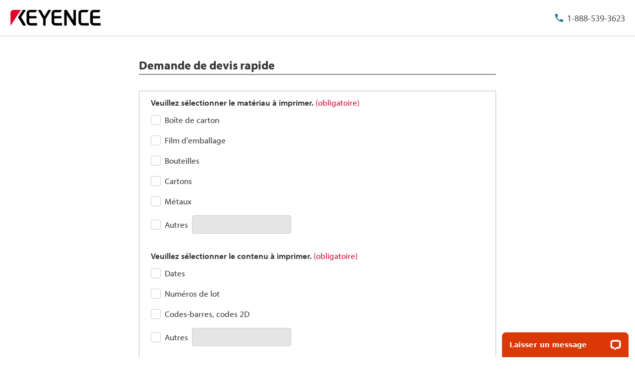

--- FILE ---
content_type: text/html;charset=utf-8
request_url: https://www.keyence.ca/frfr/ss/products/marking/cij-application-selecting/lp/priceinquiry.jsp
body_size: 38220
content:




















<!DOCTYPE html>


<html lang="fr" class="theme-KCN">
<head>
<meta charset="UTF-8">
<meta http-equiv="X-UA-Compatible" content="IE=edge">
<meta name="viewport" content="width=device-width, initial-scale=1.0">
<meta name="description" content="KEYENCE se tient à votre disposition pour toute demande de devis pour une imprimante CIJ. Le site Internet « Avantages des imprimantes à jet continu par type d'application » vous présente les avantages des imprimantes à jet d’encre continu à travers une multitude d’applications d’impression, triées par produit ou par machine. Ce site est géré par KEYENCE CORP.">
<meta name="keywords" content="">
<title>Demande de devis rapide | KEYENCE Canada(Français)</title>
<link rel="shortcut icon" href="/frfr/favicon.ico">









































<link rel="canonical" href="https://www.keyence.ca/frfr/ss/products/marking/cij-application-selecting/lp/priceinquiry.jsp">
<link rel="alternate" hreflang="cs-CZ" href="https://www.keyence.eu/cscz/ss/products/marking/cij-application-selecting/lp/priceinquiry.jsp" />
<link rel="alternate" hreflang="de-AT" href="https://www.keyence.eu/dede/ss/products/marking/cij-application-selecting/lp/priceinquiry.jsp" />
<link rel="alternate" hreflang="de-CH" href="https://www.keyence.eu/dede/ss/products/marking/cij-application-selecting/lp/priceinquiry.jsp" />
<link rel="alternate" hreflang="de-CZ" href="https://www.keyence.eu/dede/ss/products/marking/cij-application-selecting/lp/priceinquiry.jsp" />
<link rel="alternate" hreflang="de-DE" href="https://www.keyence.de/ss/products/marking/cij-application-selecting/lp/priceinquiry.jsp" />
<link rel="alternate" hreflang="de-LI" href="https://www.keyence.eu/dede/ss/products/marking/cij-application-selecting/lp/priceinquiry.jsp" />
<link rel="alternate" hreflang="de-PL" href="https://www.keyence.eu/dede/ss/products/marking/cij-application-selecting/lp/priceinquiry.jsp" />
<link rel="alternate" hreflang="de-SI" href="https://www.keyence.eu/dede/ss/products/marking/cij-application-selecting/lp/priceinquiry.jsp" />
<link rel="alternate" hreflang="de-SK" href="https://www.keyence.eu/dede/ss/products/marking/cij-application-selecting/lp/priceinquiry.jsp" />
<link rel="alternate" hreflang="en-AT" href="https://www.keyence.eu/ss/products/marking/cij-application-selecting/lp/priceinquiry.jsp" />
<link rel="alternate" hreflang="en-BE" href="https://www.keyence.eu/ss/products/marking/cij-application-selecting/lp/priceinquiry.jsp" />
<link rel="alternate" hreflang="en-CA" href="https://www.keyence.ca/ss/products/marking/cij-application-selecting/lp/priceinquiry.jsp" />
<link rel="alternate" hreflang="en-CH" href="https://www.keyence.eu/ss/products/marking/cij-application-selecting/lp/priceinquiry.jsp" />
<link rel="alternate" hreflang="en-CZ" href="https://www.keyence.eu/ss/products/marking/cij-application-selecting/lp/priceinquiry.jsp" />
<link rel="alternate" hreflang="en-DK" href="https://www.keyence.eu/ss/products/marking/cij-application-selecting/lp/priceinquiry.jsp" />
<link rel="alternate" hreflang="en-FI" href="https://www.keyence.eu/ss/products/marking/cij-application-selecting/lp/priceinquiry.jsp" />
<link rel="alternate" hreflang="en-GB" href="https://www.keyence.co.uk/ss/products/marking/cij-application-selecting/lp/priceinquiry.jsp" />
<link rel="alternate" hreflang="en-HU" href="https://www.keyence.eu/ss/products/marking/cij-application-selecting/lp/priceinquiry.jsp" />
<link rel="alternate" hreflang="en-IE" href="https://www.keyence.co.uk/ss/products/marking/cij-application-selecting/lp/priceinquiry.jsp" />
<link rel="alternate" hreflang="en-MT" href="https://www.keyence.eu/ss/products/marking/cij-application-selecting/lp/priceinquiry.jsp" />
<link rel="alternate" hreflang="en-NL" href="https://www.keyence.eu/ss/products/marking/cij-application-selecting/lp/priceinquiry.jsp" />
<link rel="alternate" hreflang="en-NO" href="https://www.keyence.eu/ss/products/marking/cij-application-selecting/lp/priceinquiry.jsp" />
<link rel="alternate" hreflang="en-PL" href="https://www.keyence.eu/ss/products/marking/cij-application-selecting/lp/priceinquiry.jsp" />
<link rel="alternate" hreflang="en-RO" href="https://www.keyence.eu/ss/products/marking/cij-application-selecting/lp/priceinquiry.jsp" />
<link rel="alternate" hreflang="en-SE" href="https://www.keyence.eu/ss/products/marking/cij-application-selecting/lp/priceinquiry.jsp" />
<link rel="alternate" hreflang="en-SI" href="https://www.keyence.eu/ss/products/marking/cij-application-selecting/lp/priceinquiry.jsp" />
<link rel="alternate" hreflang="en-SK" href="https://www.keyence.eu/ss/products/marking/cij-application-selecting/lp/priceinquiry.jsp" />
<link rel="alternate" hreflang="en-TR" href="https://www.keyence.eu/ss/products/marking/cij-application-selecting/lp/priceinquiry.jsp" />
<link rel="alternate" hreflang="en-US" href="https://www.keyence.com/ss/products/marking/cij-application-selecting/lp/priceinquiry.jsp" />
<link rel="alternate" hreflang="es-AR" href="https://www.keyence.com.mx/ss/products/marking/cij-application-selecting/lp/priceinquiry.jsp" />
<link rel="alternate" hreflang="es-CL" href="https://www.keyence.com.mx/ss/products/marking/cij-application-selecting/lp/priceinquiry.jsp" />
<link rel="alternate" hreflang="es-CO" href="https://www.keyence.com.mx/ss/products/marking/cij-application-selecting/lp/priceinquiry.jsp" />
<link rel="alternate" hreflang="es-MX" href="https://www.keyence.com.mx/ss/products/marking/cij-application-selecting/lp/priceinquiry.jsp" />
<link rel="alternate" hreflang="fr-BE" href="https://www.keyence.eu/frfr/ss/products/marking/cij-application-selecting/lp/priceinquiry.jsp" />
<link rel="alternate" hreflang="fr-CA" href="https://www.keyence.ca/frfr/ss/products/marking/cij-application-selecting/lp/priceinquiry.jsp" />
<link rel="alternate" hreflang="fr-CH" href="https://www.keyence.eu/frfr/ss/products/marking/cij-application-selecting/lp/priceinquiry.jsp" />
<link rel="alternate" hreflang="fr-FR" href="https://www.keyence.fr/ss/products/marking/cij-application-selecting/lp/priceinquiry.jsp" />
<link rel="alternate" hreflang="fr-LU" href="https://www.keyence.eu/frfr/ss/products/marking/cij-application-selecting/lp/priceinquiry.jsp" />
<link rel="alternate" hreflang="hu-HU" href="https://www.keyence.eu/huhu/ss/products/marking/cij-application-selecting/lp/priceinquiry.jsp" />
<link rel="alternate" hreflang="it-IT" href="https://www.keyence.it/ss/products/marking/cij-application-selecting/lp/priceinquiry.jsp" />
<link rel="alternate" hreflang="nl-BE" href="https://www.keyence.eu/nlnl/ss/products/marking/cij-application-selecting/lp/priceinquiry.jsp" />
<link rel="alternate" hreflang="nl-NL" href="https://www.keyence.eu/nlnl/ss/products/marking/cij-application-selecting/lp/priceinquiry.jsp" />
<link rel="alternate" hreflang="pl-PL" href="https://www.keyence.eu/plpl/ss/products/marking/cij-application-selecting/lp/priceinquiry.jsp" />
<link rel="alternate" hreflang="sk-SK" href="https://www.keyence.eu/cscz/ss/products/marking/cij-application-selecting/lp/priceinquiry.jsp" />
<link rel="alternate" hreflang="th-TH" href="https://www.keyence.co.th/ss/products/marking/cij-application-selecting/lp/priceinquiry.jsp" />
<link rel="alternate" hreflang="zh-Hans-CN" href="https://www.keyence.com.cn/ss/products/marking/cij-application-selecting/lp/priceinquiry.jsp" />
<link rel="alternate" hreflang="zh-Hans-HK" href="https://www.keyence.com.cn/ss/products/marking/cij-application-selecting/lp/priceinquiry.jsp" />
<link rel="alternate" hreflang="zh-Hans-MO" href="https://www.keyence.com.cn/ss/products/marking/cij-application-selecting/lp/priceinquiry.jsp" />
<link rel="stylesheet" href="/frfr/css/core/master.css?var=20260107092750">
<script>
// akam-sw.js install script version 1.3.6
"serviceWorker"in navigator&&"find"in[]&&function(){var e=new Promise(function(e){"complete"===document.readyState||!1?e():(window.addEventListener("load",function(){e()}),setTimeout(function(){"complete"!==document.readyState&&e()},1e4))}),n=window.akamServiceWorkerInvoked,r="1.3.6";if(n)aka3pmLog("akam-setup already invoked");else{window.akamServiceWorkerInvoked=!0,window.aka3pmLog=function(){window.akamServiceWorkerDebug&&console.log.apply(console,arguments)};function o(e){(window.BOOMR_mq=window.BOOMR_mq||[]).push(["addVar",{"sm.sw.s":e,"sm.sw.v":r}])}var i="/akam-sw.js",a=new Map;navigator.serviceWorker.addEventListener("message",function(e){var n,r,o=e.data;if(o.isAka3pm)if(o.command){var i=(n=o.command,(r=a.get(n))&&r.length>0?r.shift():null);i&&i(e.data.response)}else if(o.commandToClient)switch(o.commandToClient){case"enableDebug":window.akamServiceWorkerDebug||(window.akamServiceWorkerDebug=!0,aka3pmLog("Setup script debug enabled via service worker message"),v());break;case"boomerangMQ":o.payload&&(window.BOOMR_mq=window.BOOMR_mq||[]).push(o.payload)}aka3pmLog("akam-sw message: "+JSON.stringify(e.data))});var t=function(e){return new Promise(function(n){var r,o;r=e.command,o=n,a.has(r)||a.set(r,[]),a.get(r).push(o),navigator.serviceWorker.controller&&(e.isAka3pm=!0,navigator.serviceWorker.controller.postMessage(e))})},c=function(e){return t({command:"navTiming",navTiming:e})},s=null,m={},d=function(){var e=i;return s&&(e+="?othersw="+encodeURIComponent(s)),function(e,n){return new Promise(function(r,i){aka3pmLog("Registering service worker with URL: "+e),navigator.serviceWorker.register(e,n).then(function(e){aka3pmLog("ServiceWorker registration successful with scope: ",e.scope),r(e),o(1)}).catch(function(e){aka3pmLog("ServiceWorker registration failed: ",e),o(0),i(e)})})}(e,m)},g=navigator.serviceWorker.__proto__.register;if(navigator.serviceWorker.__proto__.register=function(n,r){return n.includes(i)?g.call(this,n,r):(aka3pmLog("Overriding registration of service worker for: "+n),s=new URL(n,window.location.href),m=r,navigator.serviceWorker.controller?new Promise(function(n,r){var o=navigator.serviceWorker.controller.scriptURL;if(o.includes(i)){var a=encodeURIComponent(s);o.includes(a)?(aka3pmLog("Cancelling registration as we already integrate other SW: "+s),navigator.serviceWorker.getRegistration().then(function(e){n(e)})):e.then(function(){aka3pmLog("Unregistering existing 3pm service worker"),navigator.serviceWorker.getRegistration().then(function(e){e.unregister().then(function(){return d()}).then(function(e){n(e)}).catch(function(e){r(e)})})})}else aka3pmLog("Cancelling registration as we already have akam-sw.js installed"),navigator.serviceWorker.getRegistration().then(function(e){n(e)})}):g.call(this,n,r))},navigator.serviceWorker.controller){var u=navigator.serviceWorker.controller.scriptURL;u.includes("/akam-sw.js")||u.includes("/akam-sw-preprod.js")||u.includes("/threepm-sw.js")||(aka3pmLog("Detected existing service worker. Removing and re-adding inside akam-sw.js"),s=new URL(u,window.location.href),e.then(function(){navigator.serviceWorker.getRegistration().then(function(e){m={scope:e.scope},e.unregister(),d()})}))}else e.then(function(){window.akamServiceWorkerPreprod&&(i="/akam-sw-preprod.js"),d()});if(window.performance){var w=window.performance.timing,l=w.responseEnd-w.responseStart;c(l)}e.then(function(){t({command:"pageLoad"})});var k=!1;function v(){window.akamServiceWorkerDebug&&!k&&(k=!0,aka3pmLog("Initializing debug functions at window scope"),window.aka3pmInjectSwPolicy=function(e){return t({command:"updatePolicy",policy:e})},window.aka3pmDisableInjectedPolicy=function(){return t({command:"disableInjectedPolicy"})},window.aka3pmDeleteInjectedPolicy=function(){return t({command:"deleteInjectedPolicy"})},window.aka3pmGetStateAsync=function(){return t({command:"getState"})},window.aka3pmDumpState=function(){aka3pmGetStateAsync().then(function(e){aka3pmLog(JSON.stringify(e,null,"\t"))})},window.aka3pmInjectTiming=function(e){return c(e)},window.aka3pmUpdatePolicyFromNetwork=function(){return t({command:"pullPolicyFromNetwork"})})}v()}}();</script>
<script src="/frfr/js/core/init.js?var=20260113155708"></script>
<script src="/frfr/js/common/usersettings.js?var=20250514090911" defer></script>
<script src="/frfr/js/core/jquery-3.4.1.min.js?var=20260113155708" defer></script>
<script src="/frfr/js/core/scripts.js?var=20260113155708" defer></script>
<script src="/frfr/js/core/analytics-base.js?var=20260107092750" defer></script>
<script src="/frfr/js/core/analytics-views.js?var=20260107092750" defer></script>
<script src="/frfr/js/core/suz-bundle.js?var=20260107092750" defer></script>
<script src="/frfr/js/core/suz-bundle-kg.js?var=20260107092750" defer></script>
<script src="/frfr/js/core/master.js?var=20260107092750" defer></script>
<script src="/frfr/js/search/master.js?var=20260113155708" defer></script>










































<script>
dataLayer = (typeof dataLayer != "undefined" ? dataLayer : []);
dataLayer.push({
  "page": "/frfr/ss/products/marking/cij-application-selecting/lp/priceinquiry.jsp" + location.search
});

dataLayer.push({
  "signinStat" : "not_signin"
  , "signinf" : "not_signin"
  , "customerID" : ""
  , "emailAddress" : ""
  , "firstName" : ""
  , "lastName" : ""
  , "kgFlag" : "false"



});

document.cookie = "initSigninStat=;path=/";
dataLayer.push({
  "initSigninStat" : "not_signin"
});

</script>




















<!-- Google Tag Manager -->
<script data-cookieconsent="ignore">(function(w,d,s,l,i){w[l]=w[l]||[];w[l].push({'gtm.start':
new Date().getTime(),event:'gtm.js'});var f=d.getElementsByTagName(s)[0],
j=d.createElement(s),dl=l!='dataLayer'?'&l='+l:'';j.async=true;j.src=
'https://www.googletagmanager.com/gtm.js?id='+i+dl;f.parentNode.insertBefore(j,f);
})(window,document,'script','dataLayer','GTM-MKHK98');</script>
<!-- End Google Tag Manager -->





















<link rel="stylesheet" href="https://use.typekit.net/uxu2abd.css">



<script>(window.BOOMR_mq=window.BOOMR_mq||[]).push(["addVar",{"rua.upush":"false","rua.cpush":"true","rua.upre":"false","rua.cpre":"true","rua.uprl":"false","rua.cprl":"false","rua.cprf":"false","rua.trans":"SJ-93c02046-a0a6-467b-8527-e927b9a097fa","rua.cook":"false","rua.ims":"false","rua.ufprl":"false","rua.cfprl":"false","rua.isuxp":"false","rua.texp":"norulematch","rua.ceh":"false","rua.ueh":"false","rua.ieh.st":"0"}]);</script>
                              <script>!function(e){var n="https://s.go-mpulse.net/boomerang/";if("False"=="True")e.BOOMR_config=e.BOOMR_config||{},e.BOOMR_config.PageParams=e.BOOMR_config.PageParams||{},e.BOOMR_config.PageParams.pci=!0,n="https://s2.go-mpulse.net/boomerang/";if(window.BOOMR_API_key="9KQ47-Q2MU6-C3JWR-ELBDC-QTLDY",function(){function e(){if(!o){var e=document.createElement("script");e.id="boomr-scr-as",e.src=window.BOOMR.url,e.async=!0,i.parentNode.appendChild(e),o=!0}}function t(e){o=!0;var n,t,a,r,d=document,O=window;if(window.BOOMR.snippetMethod=e?"if":"i",t=function(e,n){var t=d.createElement("script");t.id=n||"boomr-if-as",t.src=window.BOOMR.url,BOOMR_lstart=(new Date).getTime(),e=e||d.body,e.appendChild(t)},!window.addEventListener&&window.attachEvent&&navigator.userAgent.match(/MSIE [67]\./))return window.BOOMR.snippetMethod="s",void t(i.parentNode,"boomr-async");a=document.createElement("IFRAME"),a.src="about:blank",a.title="",a.role="presentation",a.loading="eager",r=(a.frameElement||a).style,r.width=0,r.height=0,r.border=0,r.display="none",i.parentNode.appendChild(a);try{O=a.contentWindow,d=O.document.open()}catch(_){n=document.domain,a.src="javascript:var d=document.open();d.domain='"+n+"';void(0);",O=a.contentWindow,d=O.document.open()}if(n)d._boomrl=function(){this.domain=n,t()},d.write("<bo"+"dy onload='document._boomrl();'>");else if(O._boomrl=function(){t()},O.addEventListener)O.addEventListener("load",O._boomrl,!1);else if(O.attachEvent)O.attachEvent("onload",O._boomrl);d.close()}function a(e){window.BOOMR_onload=e&&e.timeStamp||(new Date).getTime()}if(!window.BOOMR||!window.BOOMR.version&&!window.BOOMR.snippetExecuted){window.BOOMR=window.BOOMR||{},window.BOOMR.snippetStart=(new Date).getTime(),window.BOOMR.snippetExecuted=!0,window.BOOMR.snippetVersion=12,window.BOOMR.url=n+"9KQ47-Q2MU6-C3JWR-ELBDC-QTLDY";var i=document.currentScript||document.getElementsByTagName("script")[0],o=!1,r=document.createElement("link");if(r.relList&&"function"==typeof r.relList.supports&&r.relList.supports("preload")&&"as"in r)window.BOOMR.snippetMethod="p",r.href=window.BOOMR.url,r.rel="preload",r.as="script",r.addEventListener("load",e),r.addEventListener("error",function(){t(!0)}),setTimeout(function(){if(!o)t(!0)},3e3),BOOMR_lstart=(new Date).getTime(),i.parentNode.appendChild(r);else t(!1);if(window.addEventListener)window.addEventListener("load",a,!1);else if(window.attachEvent)window.attachEvent("onload",a)}}(),"".length>0)if(e&&"performance"in e&&e.performance&&"function"==typeof e.performance.setResourceTimingBufferSize)e.performance.setResourceTimingBufferSize();!function(){if(BOOMR=e.BOOMR||{},BOOMR.plugins=BOOMR.plugins||{},!BOOMR.plugins.AK){var n="true"=="true"?1:0,t="",a="cj277vqxblgd22lhbdvq-f-bb94b7712-clientnsv4-s.akamaihd.net",i="false"=="true"?2:1,o={"ak.v":"39","ak.cp":"285625","ak.ai":parseInt("633957",10),"ak.ol":"0","ak.cr":8,"ak.ipv":4,"ak.proto":"h2","ak.rid":"ad3014e5","ak.r":44093,"ak.a2":n,"ak.m":"a","ak.n":"essl","ak.bpcip":"18.117.255.0","ak.cport":51530,"ak.gh":"23.33.28.144","ak.quicv":"","ak.tlsv":"tls1.3","ak.0rtt":"","ak.0rtt.ed":"","ak.csrc":"-","ak.acc":"","ak.t":"1768360171","ak.ak":"hOBiQwZUYzCg5VSAfCLimQ==kSj7MC3+u/y62Jrpv14+86JHPTIhvZKs4f4eGYI6vUNXDDLS9eQJs7tBM3cLmgJmaRHSrLGXnbHxIHm+tjMfaK1QeFXiBkVJ1tIHBlezALhKbtUdPob2PtAfwO5d2Vl8q503DoIQ+7t9DeAxUQ/KS5pQvBk887FUXsEc2bMq6wSd5A64i1NQR57AUCAAMqH8+Dfr5Ds1PKuGs47nxb+d3K0+SsgKaEPsO3YQ6j/1aRWVwmhDE3hcYYM0IBtYSoYvMpMlErJ1+sd52DdTKpzfGAxX0VW6531ja6BEShlcSSaGfMH2X0WH0CpDxDNJPRge+pfCATZinu039VdsezGdRq51WnAzPybl2ViZnIpUWtpRSmY8jvEqPYdF3SVrPNhu3c6ogRJ4USGwPUBZq+frsplcjlEtG1z16D1vROoffu8=","ak.pv":"16","ak.dpoabenc":"","ak.tf":i};if(""!==t)o["ak.ruds"]=t;var r={i:!1,av:function(n){var t="http.initiator";if(n&&(!n[t]||"spa_hard"===n[t]))o["ak.feo"]=void 0!==e.aFeoApplied?1:0,BOOMR.addVar(o)},rv:function(){var e=["ak.bpcip","ak.cport","ak.cr","ak.csrc","ak.gh","ak.ipv","ak.m","ak.n","ak.ol","ak.proto","ak.quicv","ak.tlsv","ak.0rtt","ak.0rtt.ed","ak.r","ak.acc","ak.t","ak.tf"];BOOMR.removeVar(e)}};BOOMR.plugins.AK={akVars:o,akDNSPreFetchDomain:a,init:function(){if(!r.i){var e=BOOMR.subscribe;e("before_beacon",r.av,null,null),e("onbeacon",r.rv,null,null),r.i=!0}return this},is_complete:function(){return!0}}}}()}(window);</script></head>
<body>




















<!-- Google Tag Manager (noscript) -->
<noscript><iframe src="https://www.googletagmanager.com/ns.html?id=GTM-MKHK98"
height="0" width="0" style="display:none;visibility:hidden"></iframe></noscript>
<!-- End Google Tag Manager (noscript) -->

<noscript>
<div id="NoScriptMessageArea">
<p>Pour pouvoir utiliser toutes les fonctions de ce site Internet, activez JavaScript dans votre navigateur.</p>
<!-- /div#NoScriptMessageArea --></div>
</noscript>
<span id="suz_pageId" style="display: none;">tcm:48-1853948-64</span>






















<span id='suz-responsive' style='display:none;'></span>










































<svg display="none">
    <symbol id="icon-arrow" viewBox="0 0 30 30">
        <path d="M22.8936 13.8966L19.7528 10.7559L18.648 11.8607L21.0059 14.2186H6V15.7811H21.009L18.6525 18.1376L19.7574 19.2425L24 14.9998L22.8951 13.895L22.8936 13.8966Z"/>
    </symbol>
    <symbol id="icon-step-arrow" viewBox="0 0 40 27">
        <path d="M24.07,26.221a2.442,2.442,0,0,1,.143-3.4l7.377-6.913H2.356a2.407,2.407,0,0,1,0-4.813H31.591L24.213,4.18A2.441,2.441,0,0,1,24.07.78,2.32,2.32,0,0,1,27.4.633L39.236,11.726a2.439,2.439,0,0,1,0,3.546L27.4,26.367a2.321,2.321,0,0,1-3.328-.146Z"/>
    </symbol>
    <symbol id="icon-catalog" viewBox="0 0 30 30">
        <path fill-rule="evenodd" clip-rule="evenodd" d="M23.3 20.5C23.1 20.3 22.7344 20.1 22.4 20.1V9.1C22.3438 9.04384 22.2562 9.01922 22.1546 8.99072C22.0754 8.96847 21.9877 8.94384 21.9 8.9C21.2 8.7 20.3 8.6 19.5 8.6C18 8.6 16.7 8.9 15.9 9.5L15.7 9.6V20.3C15.5817 20.3789 15.4633 20.4422 15.3511 20.5023C15.1789 20.5944 15.0211 20.6789 14.9 20.8C13.7 19.9 12 19.6 10.4 19.6C9.4 19.6 8.4 19.8 7.5 20.1H7.4C7.25 20.15 7.125 20.225 7 20.3C6.875 20.375 6.75 20.45 6.6 20.5H6.4C6.2 20.5 6 20.3 6 20.1V8.2C6.5 7.9 7 7.6 7.6 7.4C8.5 7.1 9.5 7 10.5 7C12.1 7 13.8 7.3 15 8.2C16.2 7.3 17.9 7 19.5 7C20.5 7 21.5 7.1 22.3 7.4C22.9 7.6 23.4 7.8 23.9 8.2V20.1C23.9 20.3 23.7 20.5 23.5 20.5H23.3ZM10.5 18.1C11.6 18.1 13 18.2 14.2 18.7H14.3V9.6L14.1 9.5C13.3 8.9 11.9 8.6 10.5 8.6C9.7 8.6 8.8 8.7 8.1 8.9C8.01231 8.94384 7.92462 8.96847 7.84536 8.99072C7.74384 9.01922 7.65616 9.04384 7.6 9.1V18.5C8.5 18.2 9.5 18.1 10.5 18.1Z"/>
        <path d="M18.3245 15.832V22.0064L17.2673 20.9492L16.2773 21.9392L19.1058 24.7676L19.1123 24.761L19.1133 24.762L21.9417 21.9336L20.9518 20.9436L19.8845 22.0109L19.8845 15.832H18.3245Z"/>
    </symbol>
    <symbol id="icon-currency-dollar" viewBox="0 0 30 30">
        <path fill-rule="evenodd" clip-rule="evenodd" d="M15 23C19.4183 23 23 19.4183 23 15C23 10.5817 19.4183 7 15 7C10.5817 7 7 10.5817 7 15C7 19.4183 10.5817 23 15 23ZM16.0566 21V19.5675C17.3616 19.32 18.3891 18.57 18.3966 17.1975C18.3966 15.3075 16.7766 14.655 15.2616 14.265C13.7466 13.875 13.2591 13.4625 13.2591 12.8325C13.2591 12.1125 13.9341 11.6025 15.0591 11.6025C16.2441 11.6025 16.6866 12.1725 16.7241 13.005H18.1941C18.1491 11.8575 17.4516 10.8 16.0566 10.4625V9H14.0541V10.4475C12.7641 10.725 11.7216 11.565 11.7216 12.855C11.7216 14.3925 12.9966 15.1575 14.8566 15.6075C16.5291 16.005 16.8591 16.59 16.8591 17.2125C16.8591 17.67 16.5291 18.405 15.0591 18.405C13.6866 18.405 13.1466 17.79 13.0716 17.0025H11.6016C11.6841 18.4575 12.7716 19.2825 14.0541 19.5525V21H16.0566Z"/>
    </symbol>
    <symbol id="icon-currency-euro" viewBox="0 0 30 30">
        <path fill-rule="evenodd" clip-rule="evenodd" d="M15 23C19.4183 23 23 19.4183 23 15C23 10.5817 19.4183 7 15 7C10.5817 7 7 10.5817 7 15C7 19.4183 10.5817 23 15 23ZM11.3866 13.2337C12.1047 11.2884 13.9713 9.90039 16.1651 9.90039C17.4714 9.90039 18.6644 10.3964 19.5652 11.2037L19.6441 11.2744L18.5173 12.3948L18.4472 12.3346C17.834 11.8079 17.0375 11.4893 16.1651 11.4893C14.8691 11.4893 13.7408 12.1901 13.1317 13.2337H16.2651V14.5448H12.6877C12.6673 14.6949 12.654 14.8472 12.654 15.0004C12.654 15.1536 12.6673 15.3059 12.6877 15.4559H16.2651V16.7671H13.1318C13.741 17.8107 14.8717 18.5115 16.1651 18.5115C17.0373 18.5115 17.8339 18.1903 18.4472 17.6634L18.5174 17.6031L19.6439 18.7265L19.5652 18.7971C18.6644 19.6044 17.4714 20.1004 16.1651 20.1004C13.9713 20.1004 12.1047 18.7124 11.3866 16.7671H9.39844V15.4559H11.0869C11.0724 15.3057 11.0651 15.1548 11.0651 15.0004C11.0651 14.8459 11.0724 14.695 11.0869 14.5448H9.39844V13.2337H11.3866Z"/>
    </symbol>
    <symbol id="icon-currency-pound" viewBox="0 0 30 30">
        <path fill-rule="evenodd" clip-rule="evenodd" d="M15 23C19.4183 23 23 19.4183 23 15C23 10.5817 19.4183 7 15 7C10.5817 7 7 10.5817 7 15C7 19.4183 10.5817 23 15 23ZM12.6281 16.7536C12.2142 17.3034 11.6992 17.9875 11.6992 19.1519V20.0996L12.6281 19.9093C12.6461 19.9056 14.4487 19.5386 15.5655 19.5386C16.6801 19.5386 18.4848 19.9056 18.5029 19.9093L18.814 18.3945C18.734 18.3779 16.8379 17.992 15.5654 17.992C14.9349 17.992 14.1518 18.0864 13.5122 18.1846C13.6096 18.0208 13.7295 17.8616 13.8631 17.6844L13.8634 17.6839C14.2772 17.1342 14.7922 16.4501 14.7922 15.2856H17.112V13.7391H14.4468C14.4314 13.7009 14.417 13.6597 14.4027 13.6188C14.3868 13.5736 14.3711 13.5288 14.3543 13.4884L14.3538 13.4872C14.1743 13.0581 14.019 12.6868 14.019 12.1926C14.019 11.3401 14.7129 10.6461 15.5655 10.6461C16.418 10.6461 17.112 11.3401 17.112 12.1926H18.6585C18.6585 10.4868 17.2713 9.09961 15.5655 9.09961C13.8596 9.09961 12.4725 10.4868 12.4725 12.1926C12.4725 12.8228 12.6206 13.3114 12.7872 13.7391H11.6992V15.2856H13.2457C13.2457 15.9328 12.9867 16.2771 12.6281 16.7536Z"/>
    </symbol>
    <symbol id="icon-currency-yen" viewBox="0 0 30 30">
        <path fill-rule="evenodd" clip-rule="evenodd" d="M15 23C19.4183 23 23 19.4183 23 15C23 10.5817 19.4183 7 15 7C10.5817 7 7 10.5817 7 15C7 19.4183 10.5817 23 15 23ZM15.9318 15.3837V16.5126H18.5991V18.0415H15.9318V20.6994H14.3981V18.0415H11.7308V16.5126H14.3981V15.3837H11.7308V13.8547H13.7318L11.3594 10.3087L12.6356 9.46094L15.1649 13.2414L17.6943 9.46094L18.9705 10.3087L16.5981 13.8547H18.5991V15.3837H15.9318Z"/>
    </symbol>
    <symbol id="icon-currency-won" viewBox="0 0 30 30">
        <path fill-rule="evenodd" clip-rule="evenodd" d="M15 23C19.4183 23 23 19.4183 23 15C23 10.5817 19.4183 7 15 7C10.5817 7 7 10.5817 7 15C7 19.4183 10.5817 23 15 23ZM20.5 13.6493V14.9693H18.9956L18.5561 16.2893H20.5V17.6067H18.1152L17.5212 19.396L16.555 19.3814L16.291 18.9194L15.103 14.9693H14.897L13.5731 19.3821L12.6068 19.3966L12.3277 18.9406L11.8841 17.6093L9.54073 17.6067V16.2867L11.4439 16.2893L11.0044 14.9693H9.5V13.6493H10.5641L9.75234 11.2179L11.0063 10.8008L11.9554 13.6493H13.915L14.4456 11.8799H15.557L16.085 13.6493H18.0446L18.9923 10.8008L20.2463 11.2179L19.4359 13.6493H20.5ZM12.3956 14.9693L12.987 16.7434L13.5176 14.9693H12.3956ZM16.481 14.9693L17.013 16.7434L17.603 14.9693H16.481Z"/>
    </symbol>
    <symbol id="icon-download" viewBox="0 0 30 30">
        <path d="M21.2222 14V20.2222H8.77778V14H7V20.2222C7 21.2 7.8 22 8.77778 22H21.2222C22.2 22 23 21.2 23 20.2222V14H21.2222ZM15.8889 14.5956L18.1911 12.3022L19.4444 13.5556L15 18L10.5556 13.5556L11.8089 12.3022L14.1111 14.5956V6H15.8889V14.5956Z" />
    </symbol>
    <symbol id="icon-data-sheet" viewBox="0 0 30 30">
        <path d="M10.5703 9.06914V19.9137C10.5703 20.168 10.368 20.3977 10.0863 20.3977C9.80469 20.3977 9.60234 20.1953 9.60234 19.9137V10.1629H9.06914C8.48398 10.1629 8 10.6469 8 11.232V20.9309C8 21.516 8.48398 22 9.06914 22H20.9555C21.516 22 22 21.5406 22 20.9555V9.06914C22 8.48398 21.516 8 20.9309 8L11.5629 8.07656C11.0023 8.07656 10.5703 8.48398 10.5703 9.06914ZM12.8098 14.6309H17.8C18.0543 14.6309 18.284 14.8332 18.284 15.1148C18.284 15.3691 18.0816 15.5988 17.8 15.5988H12.8098C12.5555 15.5988 12.3258 15.3965 12.3258 15.1148C12.3285 14.8359 12.5555 14.6309 12.8098 14.6309ZM19.4023 18.273H12.8098C12.5555 18.273 12.3258 18.0707 12.3258 17.7891C12.3258 17.5348 12.5281 17.3051 12.8098 17.3051H19.4023C19.6566 17.3051 19.8863 17.5074 19.8863 17.7891C19.8617 18.068 19.6594 18.273 19.4023 18.273ZM19.4023 12.8754H12.8098C12.5555 12.8754 12.3258 12.673 12.3258 12.3914C12.3258 12.1371 12.5281 11.9074 12.8098 11.9074H19.4023C19.6566 11.9074 19.8863 12.1098 19.8863 12.3914C19.8617 12.673 19.6594 12.8754 19.4023 12.8754Z"/>
    </symbol>
    <symbol id="icon-plus" viewBox="0 0 30 30">
        <path d="M15.9 10.5H14.1V14.1H10.5V15.9H14.1V19.5H15.9V15.9H19.5V14.1H15.9V10.5ZM15 6C10.05 6 6 10.05 6 15C6 19.95 10.05 24 15 24C19.95 24 24 19.95 24 15C24 10.05 19.95 6 15 6ZM15 22.2C11.04 22.2 7.8 18.96 7.8 15C7.8 11.04 11.04 7.8 15 7.8C18.96 7.8 22.2 11.04 22.2 15C22.2 18.96 18.96 22.2 15 22.2Z"/>
    </symbol>
    <symbol id="icon-minus" viewBox="0 0 30 30">
        <path d="M15.9 14.1H14.1H10.5V15.9H14.1H15.9H19.5V14.1H15.9ZM15 6C10.05 6 6 10.05 6 15C6 19.95 10.05 24 15 24C19.95 24 24 19.95 24 15C24 10.05 19.95 6 15 6ZM15 22.2C11.04 22.2 7.8 18.96 7.8 15C7.8 11.04 11.04 7.8 15 7.8C18.96 7.8 22.2 11.04 22.2 15C22.2 18.96 18.96 22.2 15 22.2Z"/>
    </symbol>
    <symbol id="icon-horizontal-scrollable" viewBox="0 0 30 30">
        <circle cx="15" cy="15" r="14.5" fill="white" stroke="#EA0437"/>
        <path d="M19.804 15H7V15.8H19.804V17.8L23 15.4L19.804 13V15Z" fill="#EA0437"/>
    </symbol>
    <symbol id="icon-chat" viewBox="0 0 30 30">
        <path d="M21.4 8H8.6C7.72 8 7 8.72 7 9.6V24L10.2 20.8H21.4C22.28 20.8 23 20.08 23 19.2V9.6C23 8.72 22.28 8 21.4 8ZM15.72 18.72H14.28V17.28H15.72V18.72ZM15.72 16.48H14.28C14.28 14.08 16.52 14.24 16.52 12.8C16.52 12 15.88 11.36 15.08 11.36C14.28 11.36 13.56 12 13.56 12.8H12.04C12.04 11.2 13.4 9.84 15 9.84C16.6 9.84 17.96 11.2 17.96 12.8C17.96 14.64 15.72 14.8 15.72 16.48Z"/>
    </symbol>
    <symbol id="icon-speech-balloon" viewBox="0 0 30 30">
        <g transform="translate(-4191 -333)"><rect width="30" height="30" transform="translate(4191 333)" fill="none"/><g transform="translate(4191.022 332.965)"><g transform="translate(-3753 -334)"><g transform="translate(-438 1)"><g transform="translate(4193.578 335.535)"><path d="M15.2,8c4,0,7.2,2.8,7.2,6.1a5.8,5.8,0,0,1-3.2,5.1v2.6l-2.7-1.7a6.6,6.6,0,0,1-1.4.1c-4,0-7.2-2.8-7.2-6.1S11.2,8,15.2,8Z"/><path d="M5.9,14.8A5.659,5.659,0,0,1,3.1,9.9c0-3.4,3.2-6.2,7.2-6.2s7.2,2.8,7.2,6.2-3.2,6.2-7.2,6.2A5.284,5.284,0,0,1,9.1,16L5.7,18.2Z" fill="#fff"/><path d="M10.3,4.5c3.6,0,6.5,2.4,6.5,5.5s-2.9,5.4-6.5,5.4a4.869,4.869,0,0,1-1.2-.1L6.5,16.9l.2-2.4A5.118,5.118,0,0,1,3.9,10c-.1-3.1,2.8-5.5,6.4-5.5m0-1.3A8.659,8.659,0,0,0,4.9,5.1,5.485,5.485,0,0,0,3.1,7.3,6.367,6.367,0,0,0,2.4,10a6.405,6.405,0,0,0,2.8,5.2L5,16.9l-.2,2.6L7.1,18l2.2-1.3c.3,0,.7.1,1,.1a8.659,8.659,0,0,0,5.4-1.9,6.458,6.458,0,0,0,1.8-2.2,6.374,6.374,0,0,0,0-5.4,6.252,6.252,0,0,0-1.8-2.2,8.107,8.107,0,0,0-5.4-1.9Z"/></g></g></g><circle cx="0.9" cy="0.9" r="0.9" transform="translate(8.5 11.7)"/><path d="M.9-.039A.939.939,0,1,1-.039.9.94.94,0,0,1,.9-.039Zm0,1.8A.861.861,0,1,0,.039.9.862.862,0,0,0,.9,1.761Z" transform="translate(8.5 11.7)"/><circle cx="0.9" cy="0.9" r="0.9" transform="translate(12 11.7)"/><path d="M.9-.039A.939.939,0,1,1-.039.9.94.94,0,0,1,.9-.039Zm0,1.8A.861.861,0,1,0,.039.9.862.862,0,0,0,.9,1.761Z" transform="translate(12 11.7)"/><circle cx="0.9" cy="0.9" r="0.9" transform="translate(15.3 11.7)"/><path d="M.9-.039A.939.939,0,1,1-.039.9.94.94,0,0,1,.9-.039Zm0,1.8A.861.861,0,1,0,.039.9.862.862,0,0,0,.9,1.761Z" transform="translate(15.3 11.7)"/></g></g>
    </symbol>
    <symbol id="icon-tel" viewBox="0 0 30 30">
        <path d="M23.8459 18.8048C24.0514 19.0103 24.0514 19.3435 23.8459 19.549L21.9896 21.4052C21.6958 21.699 21.3224 21.9075 20.9094 21.9533C17.7281 22.3057 14.2797 20.6242 11.8263 18.1708C9.37433 15.7188 7.69413 12.2717 8.04673 9.09064C8.09251 8.67763 8.30099 8.30421 8.59482 8.01038L10.4511 6.15412C10.6566 5.94863 10.9897 5.94863 11.1952 6.15412L13.7998 8.75867C14.0053 8.96416 14.0053 9.29733 13.7998 9.50282L11.1583 12.1443C11.1452 13.8391 12.0519 15.3826 13.3347 16.6653C14.6182 17.9489 16.1599 18.8556 17.8557 18.8417L20.5604 16.2479C20.767 16.0497 21.0942 16.0531 21.2967 16.2556L23.8459 18.8048Z"/>
    </symbol>
    <symbol id="icon-techinical-guides" viewBox="0 0 30 30">
        <path d="M23.7701 20.2925L17.0761 13.5566C17.7933 11.7123 17.3949 9.54725 15.8808 8.02369C14.287 6.41994 11.8964 6.09919 9.98383 6.98125L13.0477 10.0643C13.3578 10.3763 13.3578 10.8801 13.0477 11.1921L11.7787 12.469C11.4683 12.7814 10.9638 12.7841 10.65 12.4751L7.51349 9.38688C6.55723 11.3114 6.95567 13.717 8.54944 15.3208C10.0635 16.8443 12.2151 17.2452 14.0479 16.5236L20.7419 23.2594C21.0607 23.5802 21.5388 23.5802 21.8575 23.2594L23.6904 21.4151C24.0888 21.0944 24.0888 20.5331 23.7701 20.2925Z"/>
    </symbol>
    <symbol id="icon-cad-data" viewBox="0 0 30 30">
        <path fill-rule="evenodd" clip-rule="evenodd" d="M14.641 6.3781C14.8662 6.26549 15.1313 6.26549 15.3565 6.3781L22.3365 9.8681C22.6075 10.0036 22.7787 10.2806 22.7787 10.5836V19.0589C22.7787 19.3619 22.6075 19.639 22.3365 19.7745L15.3565 23.2645C15.1313 23.3771 14.8662 23.3771 14.641 23.2645L7.66098 19.7745C7.38995 19.639 7.21875 19.3619 7.21875 19.0589V10.5836C7.21875 10.2806 7.38995 10.0036 7.66098 9.8681L14.641 6.3781ZM8.77875 11.8334L14.2188 14.5534V21.3092L8.77875 18.5892V11.8334ZM15.7787 21.3092L21.2188 18.5892V11.8334L15.7787 14.5534V21.3092ZM14.9987 13.1992L20.2546 10.5713L14.9987 7.94335L9.74288 10.5713L14.9987 13.1992Z"/>
    </symbol>
    <symbol id="icon-manuals" viewBox="0 0 30 30">
        <path d="M17.5 16.0307H12.5V14.4707H17.5V16.0307Z"/>
        <path d="M12.5 19.0307H17.5V17.4707H12.5V19.0307Z"/>
        <path fill-rule="evenodd" clip-rule="evenodd" d="M16.625 7H10.125C9.23125 7 8.50813 7.73125 8.50813 8.625L8.5 21.375C8.5 22.2688 9.22312 23 10.1169 23H19.875C20.7688 23 21.5 22.2688 21.5 21.375V11.875L16.625 7ZM19.875 21.375H10.125V8.625H15.8125V12.6875H19.875V21.375Z" />
    </symbol>
    <symbol id="icon-software" viewBox="0 0 30 30">
        <path fill-rule="evenodd" clip-rule="evenodd" d="M15 23C19.4183 23 23 19.4183 23 15C23 10.5817 19.4183 7 15 7C10.5817 7 7 10.5817 7 15C7 19.4183 10.5817 23 15 23ZM15 17.5C16.3807 17.5 17.5 16.3807 17.5 15C17.5 13.6193 16.3807 12.5 15 12.5C13.6193 12.5 12.5 13.6193 12.5 15C12.5 16.3807 13.6193 17.5 15 17.5ZM11.7978 18.0718C12.3155 18.6116 12.9611 19.0119 13.6747 19.2355L13.2082 20.7242C12.2438 20.4219 11.3714 19.881 10.6719 19.1516C9.9724 18.4221 9.46848 17.5278 9.20691 16.5516L10.7138 16.1479C10.9073 16.8703 11.2802 17.532 11.7978 18.0718Z"/>
    </symbol>
    <symbol id="icon-request-demo" viewBox="0 0 30 30">
        <path d="M15 15C17.21 15 19 13.21 19 11C19 8.79 17.21 7 15 7C12.79 7 11 8.79 11 11C11 13.21 12.79 15 15 15ZM15 17C12.33 17 7 18.34 7 21V23H23V21C23 18.34 17.67 17 15 17Z"/>
    </symbol>
    <symbol id="icon-free-trial-unit" viewBox="0 0 30 30">
        <path d="M19.7143 9H7.71429C6.77143 9 6 9.76286 6 10.7143V18.4286H7.71429C7.71429 19.8429 8.86286 21 10.2857 21C11.7086 21 12.8571 19.8429 12.8571 18.4286H17.5714C17.5714 19.8429 18.72 21 20.1429 21C21.5657 21 22.7143 19.8429 22.7143 18.4286H24.8571V14.1429L19.7143 9ZM7.71429 14.1429V10.7143H11.1429V14.1429H7.71429ZM10.2857 19.7143C9.57429 19.7143 9 19.14 9 18.4286C9 17.7171 9.57429 17.1429 10.2857 17.1429C10.9971 17.1429 11.5714 17.7171 11.5714 18.4286C11.5714 19.14 10.9971 19.7143 10.2857 19.7143ZM16.2857 14.1429H12.8571V10.7143H16.2857V14.1429ZM20.1429 19.7143C19.4314 19.7143 18.8571 19.14 18.8571 18.4286C18.8571 17.7171 19.4314 17.1429 20.1429 17.1429C20.8543 17.1429 21.4286 17.7171 21.4286 18.4286C21.4286 19.14 20.8543 19.7143 20.1429 19.7143ZM18 14.1429V10.7143H18.8571L22.2857 14.1429H18Z"/>
    </symbol>
    <symbol id="icon-information" viewBox="0 0 30 30">
        <rect width="30" height="30" transform="translate(30 30) rotate(180)" fill="none"/>
        <path d="M18216,17037a8.182,8.182,0,0,1-8-8.145,8,8,0,0,1,16,0A8.182,8.182,0,0,1,18216,17037Zm-2-9v1.5h1v3.5h2v-5h-3Zm1-3v1h2v-2h-2Z" transform="translate(-18201 -17014)"/>
    </symbol>
    <symbol id="icon-warning" viewBox="0 0 30 30">
        <path d="M15 7C10.584 7 7 10.584 7 15C7 19.416 10.584 23 15 23C19.416 23 23 19.416 23 15C23 10.584 19.416 7 15 7ZM15.8 19H14.2V17.4H15.8V19ZM15.8 15.8H14.2V11H15.8V15.8Z"/>
    </symbol>
    <symbol id="icon-dialog" viewBox="0 0 30 30">
        <path fill-rule="evenodd" clip-rule="evenodd" d="M12.56 17.44V9.56H20.44V17.44H12.56ZM11 9C11 8.44771 11.4477 8 12 8H21C21.5523 8 22 8.44772 22 9V18C22 18.5523 21.5523 19 21 19H12C11.4477 19 11 18.5523 11 18V9ZM9.28 22.0007H19.7812V20.4407H9.56V10.2207H8V20.7207C8 21.4276 8.57308 22.0007 9.28 22.0007Z"/>
    </symbol>
    <symbol id="icon-360view" viewBox="0 0 30 30">
        <path d="M15.0898 10.2617C10.1218 10.2617 6.08984 12.2777 6.08984 14.7617C6.08984 16.7777 8.73584 18.4787 12.3898 19.0547V21.9617L15.9898 18.3617L12.3898 14.7617V17.2187C9.55484 16.7147 7.88984 15.5087 7.88984 14.7617C7.88984 13.8077 10.6258 12.0617 15.0898 12.0617C19.5538 12.0617 22.2898 13.8077 22.2898 14.7617C22.2898 15.4187 20.9758 16.4627 18.6898 17.0387V18.8837C21.8668 18.1907 24.0898 16.6067 24.0898 14.7617C24.0898 12.2777 20.0578 10.2617 15.0898 10.2617Z"/>
    </symbol>
    <symbol id="icon-download-list" viewBox="0 0 30 30">
        <path d="M18 12.2617H6V14.2617H18V12.2617ZM18 8.26172H6V10.2617H18V8.26172ZM22 16.2617V12.2617H20V16.2617H16V18.2617H20V22.2617H22V18.2617H26V16.2617H22ZM6 18.2617H14V16.2617H6V18.2617Z"/>
    </symbol>
    <symbol id="icon-checkbox-checked" viewBox="0 0 20 20">
        <path fill-rule="evenodd" clip-rule="evenodd" d="M4 0C1.79086 0 0 1.79086 0 4V16C0 18.2091 1.79086 20 4 20H16C18.2091 20 20 18.2091 20 16V4C20 1.79086 18.2091 0 16 0H4Z"/>
        <path fill-rule="evenodd" clip-rule="evenodd" d="M17.6604 4.95049L7.67858 17.1505L2.51172 12.6295L4.48723 10.3718L7.32037 12.8508L15.3385 3.05078L17.6604 4.95049Z" fill="white"/>
    </symbol>
    <symbol id="icon-checkbox-unchecked" viewBox="0 0 20 20">
        <path d="M0 4C0 1.79086 1.79086 0 4 0H16C18.2091 0 20 1.79086 20 4V16C20 18.2091 18.2091 20 16 20H4C1.79086 20 0 18.2091 0 16V4Z" fill="white"/>
        <path fill-rule="evenodd" clip-rule="evenodd" d="M16 1H4C2.34315 1 1 2.34315 1 4V16C1 17.6569 2.34315 19 4 19H16C17.6569 19 19 17.6569 19 16V4C19 2.34315 17.6569 1 16 1ZM4 0C1.79086 0 0 1.79086 0 4V16C0 18.2091 1.79086 20 4 20H16C18.2091 20 20 18.2091 20 16V4C20 1.79086 18.2091 0 16 0H4Z"/>
    </symbol>
    <symbol id="icon-checkbox-indeterminate" viewBox="0 0 20 20">
        <rect width="20" height="20" rx="4"/>
        <rect x="4.44" y="8.89" width="11.11" height="2.22" fill="#fff"/>
    </symbol>
    <symbol id="icon-radio-checked" viewBox="0 0 20 20">
        <circle cx="10" cy="10" r="10"/>
        <circle cx="10" cy="10" r="9" fill="#fff"/>
        <circle cx="6" cy="6" r="6" transform="translate(4 4)"/>
    </symbol>
    <symbol id="icon-radio-unchecked" viewBox="0 0 20 20">
        <circle cx="10" cy="10" r="10"/>
        <circle cx="10" cy="10" r="9" fill="#fff"/>
    </symbol>
    <symbol id="icon-close" viewBox="0 0 30 30">
        <path d="M22 9.41L20.59 8L15 13.59L9.41 8L8 9.41L13.59 15L8 20.59L9.41 22L15 16.41L20.59 22L22 20.59L16.41 15L22 9.41Z"/>
    </symbol>
    <symbol id="icon-search" viewBox="0 0 30 30">
        <path d="M18.5 17H17.7L17.4 16.7C18.4 15.6 19 14.1 19 12.5C19 8.9 16.1 6 12.5 6C8.9 6 6 8.9 6 12.5C6 16.1 8.9 19 12.5 19C14.1 19 15.6 18.4 16.7 17.4L17 17.7V18.5L22 23.5L23.5 22L18.5 17ZM12.5 17C10 17 8 15 8 12.5C8 10 10 8 12.5 8C15 8 17 10 17 12.5C17 15 15 17 12.5 17Z"/>
    </symbol>
    <symbol id="icon-global" viewBox="0 0 14 14">
        <path d="M6.993 0C3.129 0 0 3.136 0 7C0 10.864 3.129 14 6.993 14C10.864 14 14 10.864 14 7C14 3.136 10.864 0 6.993 0ZM11.844 4.2H9.779C9.555 3.325 9.233 2.485 8.813 1.708C10.101 2.149 11.172 3.045 11.844 4.2ZM7 1.428C7.581 2.268 8.036 3.199 8.337 4.2H5.663C5.964 3.199 6.419 2.268 7 1.428ZM1.582 8.4C1.47 7.952 1.4 7.483 1.4 7C1.4 6.517 1.47 6.048 1.582 5.6H3.948C3.892 6.062 3.85 6.524 3.85 7C3.85 7.476 3.892 7.938 3.948 8.4H1.582ZM2.156 9.8H4.221C4.445 10.675 4.767 11.515 5.187 12.292C3.899 11.851 2.828 10.962 2.156 9.8ZM4.221 4.2H2.156C2.828 3.038 3.899 2.149 5.187 1.708C4.767 2.485 4.445 3.325 4.221 4.2ZM7 12.572C6.419 11.732 5.964 10.801 5.663 9.8H8.337C8.036 10.801 7.581 11.732 7 12.572ZM8.638 8.4H5.362C5.299 7.938 5.25 7.476 5.25 7C5.25 6.524 5.299 6.055 5.362 5.6H8.638C8.701 6.055 8.75 6.524 8.75 7C8.75 7.476 8.701 7.938 8.638 8.4ZM8.813 12.292C9.233 11.515 9.555 10.675 9.779 9.8H11.844C11.172 10.955 10.101 11.851 8.813 12.292ZM10.052 8.4C10.108 7.938 10.15 7.476 10.15 7C10.15 6.524 10.108 6.062 10.052 5.6H12.418C12.53 6.048 12.6 6.517 12.6 7C12.6 7.483 12.53 7.952 12.418 8.4H10.052Z" />
    </symbol>
    <symbol id="icon-faq" viewBox="0 0 30 30">
        <path d="M22.2 10.2H20.6V17.4H10.2V19C10.2 19.44 10.56 19.8 11 19.8H19.8L23 23V11C23 10.56 22.64 10.2 22.2 10.2ZM19 15V7.8C19 7.36 18.64 7 18.2 7H7.8C7.36 7 7 7.36 7 7.8V19L10.2 15.8H18.2C18.64 15.8 19 15.44 19 15Z" />
    </symbol>
    <symbol id="icon-career" viewBox="0 0 14 14">
        <rect x="1.32031" y="3.54883" width="11.282" height="8.49058" rx="1"/>
        <path fill-rule="evenodd" clip-rule="evenodd" d="M5.32047 2.80094V3.64094H8.68047V2.80094H5.32047ZM5.18047 1.96094C4.79387 1.96094 4.48047 2.27434 4.48047 2.66094V3.78094C4.48047 4.16754 4.79387 4.48094 5.18047 4.48094H8.82047C9.20707 4.48094 9.52047 4.16754 9.52047 3.78094V2.66094C9.52047 2.27434 9.20707 1.96094 8.82047 1.96094H5.18047Z"/>
        <path class="iconCareer-piece" fill-rule="evenodd" clip-rule="evenodd" d="M1.17969 7.54906L1.34056 6.72461L7.00012 7.82892L12.6597 6.72461L12.8206 7.54906L7.00012 8.68476L1.17969 7.54906Z" fill="white"/>
        <rect class="iconCareer-piece" x="5.75" y="6.53711" width="2.5" height="2.9375" rx="0.875" stroke="white" stroke-width="0.75"/>
    </symbol>
    <symbol id="icon-circle-marked" viewBox="0 0 24 24">
        <path d="M8 13.2424L10.4615 15.2222L16 9" fill="none" stroke-width="2"/>
        <circle cx="12" cy="12" r="11" fill="none" stroke-width="2"/>
    </symbol>
    <symbol id="icon-connection" viewBox="0 0 30 30">
        <polygon points="21.185,13.795 21.185,11.734 12.988,11.734 12.988,13.282 11.559,13.282 11.559,16.899 12.988,16.899 12.988,18.519 21.185,18.519 21.185,16.386 24.999,16.386 24.999,13.795"/>
        <polygon points="7.661,6.501 5.001,6.501 5.001,23.499 7.661,23.499 7.661,18.519 10.848,18.519 10.848,16.899 9.418,16.899 9.418,13.282 10.848,13.282 10.848,11.734 7.661,11.734"/>
    </symbol>
    <symbol id="icon-material" viewBox="0 0 30 30">
        <rect width="30" height="30" fill="none"/>
        <path d="M-2086.9-4735.578a1.792,1.792,0,0,1-.427-.343,1.9,1.9,0,0,0-.868-.611,1.865,1.865,0,0,0-.54-.1h-4.465a1.8,1.8,0,0,1-1.8-1.8v-11.105a1.8,1.8,0,0,1,1.8-1.8h4.4a3.69,3.69,0,0,1,2.8,1.287,3.687,3.687,0,0,1,2.8-1.287h4.4a1.8,1.8,0,0,1,1.8,1.8v11.105a1.8,1.8,0,0,1-1.8,1.8h-4.466a1.866,1.866,0,0,0-.54.1,1.9,1.9,0,0,0-.869.611,1.8,1.8,0,0,1-.427.343,1.785,1.785,0,0,1-.9.243A1.78,1.78,0,0,1-2086.9-4735.578Zm1.8-12.059v9.737a3.67,3.67,0,0,1,1.9-.531h4.4v-11.105h-4.466a1.9,1.9,0,0,0-1.834,1.9Zm-8.1,9.207h4.4a3.671,3.671,0,0,1,1.9.531v-9.737a1.9,1.9,0,0,0-1.837-1.9h-4.464Zm1.2-3.075v-1.8h3.9v1.8Zm0-3v-1.8h3.9v1.8Zm8.1,3v-1.8h3.9v1.8Zm0-3v-1.8h3.9v1.8Z" transform="translate(2101 4758.335)" fill="#ea0437" stroke="rgba(0,0,0,0)" stroke-miterlimit="10"/>
    </symbol>
    <symbol id="icon-key" viewBox="0 0 30 30">
        <rect width="30" height="30" fill="none"/>
        <path d="M15.119,7.506H14.043l-.82.006V4.845A5.217,5.217,0,0,0,10.638.639a5.264,5.264,0,0,0-5.02,0A4.983,4.983,0,0,0,2.972,4.862V7.506H1.081A1.052,1.052,0,0,0,0,8.576V19.391H16.2V8.576a1.054,1.054,0,0,0-1.081-1.07M9.633,16.972H6.647l.429-2.985a2.138,2.138,0,0,1-1.1-1.856,2.12,2.12,0,1,1,3.145,1.856ZM11.491,7.49H4.709V4.818A3.168,3.168,0,0,1,6.518,1.957,4,4,0,0,1,8.1,1.645a4.062,4.062,0,0,1,1.581.312,3.169,3.169,0,0,1,1.81,2.861Z" transform="translate(7 5)"/>
    </symbol>
    <symbol id="icon-map" viewBox="0 0 40 40">
        <rect width="40" height="40" fill="none"></rect>
        <path d="M8.075,23.516C1.264,13.642,0,12.629,0,9A9,9,0,0,1,18,9c0,3.629-1.264,4.642-8.075,14.516a1.125,1.125,0,0,1-1.85,0ZM9,12.75A3.75,3.75,0,1,0,5.25,9,3.75,3.75,0,0,0,9,12.75Z" transform="translate(11 8)"></path>
    </symbol>
    <symbol id="icon-mail" viewBox="0 0 40 40">
        <rect width="40" height="40" fill="none"></rect>
        <g transform="translate(7.5 6.5)"><path d="M4.5,4.5h16a3,3,0,0,1,3,3v12a3,3,0,0,1-3,3H4.5a3,3,0,0,1-3-3V7.5A3,3,0,0,1,4.5,4.5Zm16,16a1,1,0,0,0,1-1V7.5a1,1,0,0,0-1-1H4.5a1,1,0,0,0-1,1v12a1,1,0,0,0,1,1Z" transform="translate(0)"></path><path d="M12.5,16.5a1,1,0,0,1-.573-.181l-10-7A1,1,0,0,1,3.073,7.681l9.426,6.6,9.426-6.6a1,1,0,0,1,1.147,1.638l-10,7A1,1,0,0,1,12.5,16.5Z" transform="translate(0 -1)"></path></g>
    </symbol>
    <symbol id="icon-video" viewBox="0 0 30 30">
        <path d="M24.799,8H5.201c-0.113,0-0.2,0.083-0.2,0.192v13.616c0,0.109,0.087,0.192,0.2,0.192h19.597c0.113,0,0.2-0.083,0.2-0.192 V8.192C24.999,8.083,24.912,8,24.799,8z M15,20.357c-3.086,0-5.586-2.397-5.586-5.357s2.5-5.357,5.586-5.357 S20.586,12.04,20.586,15S18.086,20.357,15,20.357z"/>
        <polygon points="13.434,17.659 18.073,15.089 13.434,12.52"/>
    </symbol>
    <symbol id="icon-program" viewBox="0 0 30 30">
        <g transform="translate(0.195 0.195)"><rect width="30" height="30" transform="translate(-0.195 -0.195)" fill="#fff" opacity="0"/>
        <rect width="18" height="18" rx="3" transform="translate(5.805 5.805)"/>
        <g transform="translate(8.291 11.591)">
        <rect width="1.036" height="6.514" rx="0.518" transform="translate(7.267) rotate(22)" fill="#fff"/>
        <path d="M2.745,5.791.158,3.267.129,3.241A.439.439,0,0,1,.14,2.609L2.777.126a.466.466,0,0,1,.648.011.439.439,0,0,1-.011.632l-2.3,2.166L3.393,5.159a.439.439,0,0,1,0,.632.465.465,0,0,1-.648,0Z" transform="translate(0 0.303)" fill="#fff"/>
        <path d="M2.745.131.158,2.655l-.029.027a.439.439,0,0,0,.011.632L2.777,5.8a.466.466,0,0,0,.648-.011.439.439,0,0,0-.011-.632l-2.3-2.166L3.393.763a.439.439,0,0,0,0-.632.465.465,0,0,0-.648,0Z" transform="translate(13.029 6.225) rotate(180)" fill="#fff"/></g></g>
    </symbol>
    <symbol id="icon-calibration" viewBox="0 0 30 30">
        <rect width="2.038" height="2.038" transform="translate(17.594 17.594)" fill="none"/>
        <g transform="translate(-0.25 -0.25)">
            <rect width="30" height="30" transform="translate(0.25 0.25)" fill="none"/>
            <g transform="translate(5.986 9.691)">
            <path d="M18.471,8.314H15.36a6.1,6.1,0,0,0-.977-2.51L16.6,3.593a9.222,9.222,0,0,1,1.876,4.72Zm-15.324,0H.034A9.232,9.232,0,0,1,1.911,3.593L4.123,5.805a6.1,6.1,0,0,0-.977,2.508Zm9.978-3.882h0a6.154,6.154,0,0,0-2.941-1.294V.026A9.191,9.191,0,0,1,15.317,2.24L13.126,4.432Zm-7.744,0h0L3.189,2.24A9.19,9.19,0,0,1,8.323.026V3.137A6.152,6.152,0,0,0,5.382,4.432Z"/>
            <path d="M1.519,8.491A1.884,1.884,0,0,1,.248,7.913,1.4,1.4,0,0,1,.06,6.673C.458,5.015,1.521.2,1.566,0c0,0,.027.1.064.265.744,3.227,1.22,5.383,1.414,6.406a1.5,1.5,0,0,1-.236,1.284A1.8,1.8,0,0,1,1.519,8.491Zm.006-2.575a1.061,1.061,0,1,0,1.067,1.06A1.065,1.065,0,0,0,1.525,5.916Z" transform="translate(7.709 2.472)"/>
            </g>
        </g>
    </symbol>
    <symbol id="icon-building" viewBox="0 0 40 40">
        <g transform="translate(4 10.365)"><path d="M28.273,25.222H31V28H1V25.222H3.727V4.389A1.377,1.377,0,0,1,5.091,3H18.727a1.377,1.377,0,0,1,1.364,1.389V25.222h5.455V14.111H22.818V11.333h4.091a1.377,1.377,0,0,1,1.364,1.389ZM6.455,5.778V25.222H17.364V5.778Zm2.727,8.333h5.455v2.778H9.182Zm0-5.556h5.455v2.778H9.182Z" transform="translate(0 -5.365)"/></g>
    </symbol>
    <symbol id="icon-person" viewBox="0 0 40 40">
        <rect width="40" height="40" fill="none"/>
        <path d="M13.625,18.416v7.917h2.75V18.416A10.788,10.788,0,0,1,26,29H4A10.786,10.786,0,0,1,13.625,18.416ZM15,17A8.126,8.126,0,0,1,6.75,9,8.126,8.126,0,0,1,15,1a8.126,8.126,0,0,1,8.25,8A8.126,8.126,0,0,1,15,17Z" transform="translate(5 5)"/>
    </symbol>
    <symbol id="icon-registration" viewBox="0 0 40 40">
        <rect width="40" height="40" fill="none"/>
        <path d="M-3081-2335a4,4,0,0,1-4-4v-9a4,4,0,0,1,4-4h20.235a3.966,3.966,0,0,1,2.406.8,4.032,4.032,0,0,1,1.424,2.037l-.018.018-1.237,1.242-2.689,2.7h-11.414v1.133h10.284l-1.412,1.417h-8.872v1.134h7.742l-1.316,1.32-.346,3.123a1.561,1.561,0,0,0,.385,1.211,1.55,1.55,0,0,0,1.156.519,1.64,1.64,0,0,0,.172-.01l3.11-.345,4.624-4.639V-2339a4,4,0,0,1-4,4Zm-1.543-2.948h8.7a4.276,4.276,0,0,0-3.805-4.2v3.14h-1.086v-3.14A4.28,4.28,0,0,0-3082.544-2337.947Zm1.087-7.932a3.222,3.222,0,0,0,3.261,3.172,3.222,3.222,0,0,0,3.262-3.172,3.221,3.221,0,0,0-3.262-3.174A3.222,3.222,0,0,0-3081.457-2345.88Zm9.162-1.587h7.059v-1.134h-7.059Zm7.227,10.337.3-2.7,6.551-6.573,3.019,3.029-6.554,6.576-2.691.3a.55.55,0,0,1-.063,0A.567.567,0,0,1-3065.068-2337.13Zm7.384-9.812,1.334-1.337a1.128,1.128,0,0,1,1.6,0l1.417,1.422a1.139,1.139,0,0,1,0,1.606l-1.333,1.337Z" transform="translate(3089 2364)"/>
    </symbol>
    <symbol id="icon-screen-catalog" viewBox="0 0 40 40">
        <rect width="40" height="40" fill="none"/>
        <g transform="translate(-3204 -2394)"><path d="M24,18H2a2,2,0,0,1-2-2V2A2,2,0,0,1,2,0H24a2,2,0,0,1,2,2V16A2,2,0,0,1,24,18ZM3.775,1.636V16.364h19.29V1.636ZM1.258,7.364v4.91H2.516V7.364Zm0-1.636v.818H2.516V5.728Z" transform="translate(3214 2407)"/>
        <rect width="16.042" height="0.782" transform="translate(3219.615 2412.477)"/>
        <rect width="16.042" height="0.782" transform="translate(3219.615 2415.607)"/>
        <rect width="16.042" height="0.782" transform="translate(3219.615 2418.737)"/></g>
        <path d="M6,18H2a2,2,0,0,1-2-2V2A2,2,0,0,1,2,0H24a2,2,0,0,1,2,2V4H23.064V1.636H3.775V16.364H6V18ZM1.258,7.364v4.91H2.516V7.364Zm0-1.636v.818H2.516V5.728Z" transform="translate(4 9)"/>
    </symbol>
    <symbol id="icon-gear" viewBox="0 0 30 30">
        <rect width="30" height="30" fill="none"/>
        <path d="M2.119,12.464a8.964,8.964,0,0,1,0-2.933A2.268,2.268,0,0,0,4.347,8.243a2.265,2.265,0,0,0-.666-2.486A8.944,8.944,0,0,1,5.756,3.681a2.267,2.267,0,0,0,2.487.666A2.265,2.265,0,0,0,9.53,2.118a8.926,8.926,0,0,1,2.935,0,2.266,2.266,0,0,0,1.287,2.229,2.265,2.265,0,0,0,2.486-.666,8.944,8.944,0,0,1,2.076,2.075,2.267,2.267,0,0,0-.666,2.487A2.265,2.265,0,0,0,19.876,9.53a8.926,8.926,0,0,1,0,2.935,2.266,2.266,0,0,0-2.229,1.287,2.265,2.265,0,0,0,.666,2.486,8.944,8.944,0,0,1-2.075,2.076,2.267,2.267,0,0,0-2.487-.666,2.265,2.265,0,0,0-1.287,2.229,8.926,8.926,0,0,1-2.935,0,2.266,2.266,0,0,0-1.287-2.229,2.265,2.265,0,0,0-2.486.666,8.944,8.944,0,0,1-2.076-2.075,2.267,2.267,0,0,0,.666-2.487,2.265,2.265,0,0,0-2.229-1.287ZM11,13.7A2.7,2.7,0,1,0,8.3,11,2.7,2.7,0,0,0,11,13.7Z" transform="translate(4.002 4.003)"/>
    </symbol>
    <symbol id="icon-circle-checked" viewBox="0 0 100 100">
        <rect width="100" height="100" fill="none"/>
        <g transform="translate(12.896 12.896)"><path d="M26.2,4.367A21.833,21.833,0,1,0,48.034,26.2,21.858,21.858,0,0,0,26.2,4.367M26.2,0A26.2,26.2,0,1,1,0,26.2,26.2,26.2,0,0,1,26.2,0Z" transform="translate(11.104 11.104)"/>
        <path d="M3075.192,943.14l-5.921-5.894,3.041-2.66,3.013,3,10.685-9.728,2.911,2.784Z" transform="translate(-3040.701 -897.103)"/></g>
    </symbol>
    <symbol id="icon-camera" viewBox="0 0 30 30">
        <defs><clipPath id="a"><rect width="19" height="17.1"/></clipPath></defs>
        <g transform="translate(-877 -267)"><path d="M0,0H30V30H0Z" transform="translate(877 267)" fill="#fff" opacity="0"/>
        <g transform="translate(883 273)" clip-path="url(#a)"><path d="M19,5.533A2.85,2.85,0,0,0,16.15,2.85H15.2l-.111-.007A.95.95,0,0,1,14.25,1.9l0-.142A1.9,1.9,0,0,0,12.35,0H6.65L6.507,0A1.9,1.9,0,0,0,4.75,1.9a.95.95,0,0,1-.95.95H2.85l-.167,0A2.85,2.85,0,0,0,0,5.7v8.55l0,.167A2.85,2.85,0,0,0,2.85,17.1h13.3l.167,0A2.85,2.85,0,0,0,19,14.25V5.7ZM9.5,14.272a4.1,4.1,0,1,1,4.1-4.1,4.1,4.1,0,0,1-4.1,4.1"/>
        <path d="M9.883,8.355a2.231,2.231,0,1,0,2.231,2.231A2.23,2.23,0,0,0,9.883,8.355" transform="translate(-0.383 -0.418)"/></g></g>
    </symbol>
    <symbol id="icon-send-mail" viewBox="0 0 100 57">
        <polygon fill="none" points="81.3,38.6 81.3,18.4 66.4,28.5"/>
        <path d="M28.8,34.2C28.8,34.2,28.8,34.2,28.8,34.2l-11.6,0c0,0,0,0-0.1,0c-0.8,0-1.5,0.7-1.6,1.5
        c0,0.8,0.7,1.5,1.6,1.5c0,0,0,0,0.1,0h11.6c0,0,0,0,0.1,0c0.8,0,1.5-0.7,1.6-1.5v0C30.3,34.9,29.6,34.2,28.8,34.2z"/>
        <path d="M31.4,20.9C31.4,20.9,31.4,20.9,31.4,20.9l-14.2,0c0,0,0,0-0.1,0c-0.8,0-1.5,0.7-1.6,1.5
        c0,0.8,0.7,1.5,1.6,1.5c0,0,0,0,0.1,0h14.2c0,0,0,0,0.1,0c0.8,0,1.5-0.7,1.6-1.5C33,21.6,32.3,20.9,31.4,20.9z"/>
        <path d="M37.1,27.6C37,27.6,37,27.6,37.1,27.6l-12,0c0,0,0,0-0.1,0c-0.8,0-1.5,0.7-1.6,1.5v0c0,0.8,0.7,1.5,1.6,1.5
        c0,0,0,0,0.1,0h12c0,0,0,0,0.1,0c0.8,0,1.5-0.7,1.6-1.5C38.6,28.2,37.9,27.6,37.1,27.6z"/>
        <path d="M81.1,10H34.3c-1.9,0-3.4,1.5-3.4,3.4v2.3c0,0.8,0.6,1.5,1.3,1.6c0.1,0,0.2,0,0.3,0c0.9,0,1.6-0.7,1.6-1.6
        v-2.3c0-0.2,0.1-0.3,0.3-0.3H81c0.2,0,0.3,0.1,0.3,0.3v1.1L63.4,26.6L61,28.3l-4.6,3.1l-4.4-3l-2.4-1.6l-7.7-5.2
        c-0.3-0.2-0.6-0.3-1-0.3c-0.4,0-0.7,0.1-1,0.4c-0.4,0.3-0.6,0.8-0.5,1.3c0,0.5,0.3,0.9,0.7,1.2l6.7,4.6l-15,11.4L31,40.8l-0.1,0.1
        V41v1.2v1.4c0,1.9,1.5,3.4,3.4,3.4h46.8c1.9,0,3.4-1.5,3.4-3.4V13.4C84.4,11.5,82.9,10,81.1,10z M66.4,28.5l14.9-10.1v20.2
        L66.4,28.5z M34.3,43.8c-0.2,0-0.3-0.1-0.3-0.3v-1.1l15.5-11.8l6.8,4.6l7.2-4.8l17.7,12v1.1c0,0.2-0.1,0.3-0.3,0.3H34.3z"/>
    </symbol>
    <symbol id="icon-password" viewBox="0 0 100 86">
        <path d="M79,36.1h-0.4h-3.4V25.2C75.2,16.8,68.4,10,60,10s-15.2,6.8-15.2,15.2v10.9h-3.7c-2,0-3.6,1.6-3.6,3.6V44
        c0,0.7,0.4,1.4,1.1,1.7l0,0c1,0.4,2.1-0.3,2.1-1.4v-4.4c0-0.3,0.3-0.6,0.6-0.6h37.5c0.3,0,0.6,0.3,0.6,0.6v32.4
        c0,0.3-0.3,0.6-0.6,0.6H41.3c-0.3,0-0.6-0.3-0.6-0.6v-4.4c0-1.1-1.1-1.8-2.2-1.4c0,0,0,0,0,0c-0.6,0.3-1,0.9-1,1.5v4.4
        c0,2,1.6,3.6,3.6,3.6H79c2,0,3.6-1.6,3.6-3.6V39.7C82.6,37.7,81,36.1,79,36.1z M72.2,36.1H52.1h-3.2h-1V25.2
        C47.8,18.5,53.3,13,60,13s12.2,5.5,12.2,12.2V36.1z"/>
        <path d="M75.1,56.1c0-1.3-1.1-2.4-2.4-2.4c-1.3,0-2.4,1.1-2.4,2.4c0,1.3,1.1,2.4,2.4,2.4
        C74,58.5,75.1,57.5,75.1,56.1z"/>
        <path d="M66.6,56.1c0-1.3-1.1-2.4-2.4-2.4c-1.3,0-2.4,1.1-2.4,2.4c0,1.3,1.1,2.4,2.4,2.4
        C65.5,58.5,66.6,57.5,66.6,56.1z"/>
        <path d="M58.1,56.1c0-1.3-1.1-2.4-2.4-2.4s-2.4,1.1-2.4,2.4c0,1.3,1.1,2.4,2.4,2.4S58.1,57.5,58.1,56.1z"/>
        <path d="M49.6,56.1c0-1.3-1.1-2.4-2.4-2.4c-1.3,0-2.4,1.1-2.4,2.4c0,1.3,1.1,2.4,2.4,2.4
        C48.5,58.5,49.6,57.5,49.6,56.1z"/>
        <path d="M34.3,52.6c-0.5-0.5-1.4-0.5-1.9,0l-6.1,6.1l-2.4-2.4c-0.5-0.5-1.4-0.5-1.9,0c-0.5,0.5-0.5,1.4,0,1.9
        l4.3,4.3l0.1,0.1l8.1-8C34.9,54,34.9,53.1,34.3,52.6z"/>
        <path d="M28.3,44.6c-6.4,0-11.6,5.2-11.6,11.6c0,6.4,5.2,11.6,11.6,11.6s11.6-5.2,11.6-11.6
        C39.9,49.8,34.7,44.6,28.3,44.6z M28.3,64.9c-4.8,0-8.8-3.9-8.8-8.7s3.9-8.7,8.8-8.7s8.8,3.9,8.8,8.7S33.1,64.9,28.3,64.9z"/>
    </symbol>
    <symbol id="icon-elearning" viewBox="0 0 40 40">
        <rect width="40" height="40" fill="none"/>
        <g transform="translate(-3212 -2416)"><g transform="translate(3214 2419.5)">
        <path d="M6,3.5H30a3.968,3.968,0,0,1,4,3.926V22.147a3.968,3.968,0,0,1-4,3.926H6a3.968,3.968,0,0,1-4-3.926V7.426A3.968,3.968,0,0,1,6,3.5ZM30,24.11a1.984,1.984,0,0,0,2-1.963V7.426a1.984,1.984,0,0,0-2-1.963H6A1.984,1.984,0,0,0,4,7.426V22.147A1.984,1.984,0,0,0,6,24.11Z"/>
        <path d="M24,32.5H12a1,1,0,0,1,0-2H24a1,1,0,0,1,0,2Z" transform="translate(0 -2)"/>
        <path d="M18,30.927a1,1,0,0,1-1-1V25.5a1,1,0,0,1,2,0v4.427A1,1,0,0,1,18,30.927Z" transform="translate(0 -0.427)"/></g>
        <path d="M9.124,10.3v4.229h1.464V10.3a5.755,5.755,0,0,1,5.124,5.654H4A5.754,5.754,0,0,1,9.124,10.3Zm.732-.756A4.333,4.333,0,0,1,5.464,5.273,4.333,4.333,0,0,1,9.856,1a4.333,4.333,0,0,1,4.392,4.273A4.333,4.333,0,0,1,9.856,9.547Z" transform="translate(3217.289 2426.876)"/>
        <path d="M4.181,1.25A5.965,5.965,0,0,1,7.812,2.411,4.163,4.163,0,0,1,8.94,3.7a3.29,3.29,0,0,1,0,3.224A4.163,4.163,0,0,1,7.812,8.213,5.965,5.965,0,0,1,4.181,9.374,6.316,6.316,0,0,1,1.6,8.832a4.359,4.359,0,0,1-2.081.542.517.517,0,0,1-.474-.312.517.517,0,0,1,.1-.563,5.116,5.116,0,0,0,.682-.99A3.435,3.435,0,0,1-1,5.312,3.315,3.315,0,0,1-.578,3.7,4.163,4.163,0,0,1,.55,2.411,5.965,5.965,0,0,1,4.181,1.25Zm0,7.461c2.491,0,4.518-1.525,4.518-3.4s-2.027-3.4-4.518-3.4S-.337,3.438-.337,5.312a2.835,2.835,0,0,0,.8,1.921l.147.16-.088.2A5.411,5.411,0,0,1-.159,8.7a3.828,3.828,0,0,0,1.578-.523l.153-.089.159.078A5.616,5.616,0,0,0,4.181,8.711Z" transform="translate(3234.962 2426.626)"/></g>
    </symbol>
    <symbol id="icon-apply" viewBox="0 0 40 40">
        <rect width="40" height="40" fill="none"/>
        <g transform="translate(-3212 -2416)"><g transform="translate(3214 2419.5)">
        <path d="M6,3.5H30a3.968,3.968,0,0,1,4,3.926V22.147a3.968,3.968,0,0,1-4,3.926H6a3.968,3.968,0,0,1-4-3.926V7.426A3.968,3.968,0,0,1,6,3.5ZM30,24.11a1.984,1.984,0,0,0,2-1.963V7.426a1.984,1.984,0,0,0-2-1.963H6A1.984,1.984,0,0,0,4,7.426V22.147A1.984,1.984,0,0,0,6,24.11Z"/>
        <path d="M24,32.5H12a1,1,0,0,1,0-2H24a1,1,0,0,1,0,2Z" transform="translate(0 -2)"/>
        <path d="M18,30.927a1,1,0,0,1-1-1V25.5a1,1,0,0,1,2,0v4.427A1,1,0,0,1,18,30.927Z" transform="translate(0 -0.427)"/></g></g>
        <path d="M8.035,7H1A1,1,0,0,1,0,6V1A1,1,0,0,1,1,0H21a1,1,0,0,1,1,1V6a1,1,0,0,1-1,1H16.439a1.9,1.9,0,0,0-1.885-1.707c-.054,0-.109,0-.163.008a1.88,1.88,0,0,0-1.709-.563,1.919,1.919,0,0,0-.839-.4V4.267a1.9,1.9,0,1,0-3.808,0V7Z" transform="translate(9 12.557)"/>
        <g transform="translate(12.709 14.42)">
        <path d="M-1457.312-2479.4a1.42,1.42,0,0,1-1.029-.446l-3.047-3.25a1.179,1.179,0,0,1-.026-1.588,1.173,1.173,0,0,1,.836-.4,1.175,1.175,0,0,1,.87.325,3.621,3.621,0,0,1,.285.3v-4.81a1.154,1.154,0,0,1,1.153-1.154,1.155,1.155,0,0,1,1.154,1.153v.854a1.145,1.145,0,0,1,.384-.066,1.126,1.126,0,0,1,.974.553,1.141,1.141,0,0,1,.564-.15,1.128,1.128,0,0,1,1.046.7,1.142,1.142,0,0,1,.492-.111,1.171,1.171,0,0,1,1.154,1.264v4.395a2.441,2.441,0,0,1-2.435,2.436Z" transform="translate(1464.5 2491.67)" fill="#fff"/></g>
        <g transform="translate(12.709 14.42)">
        <path d="M9.564,15.893H7.188a1.415,1.415,0,0,1-1.029-.446L3.113,12.2a1.184,1.184,0,0,1,1.68-1.667l.935.89a.385.385,0,1,1-.53.557l-.935-.89a.415.415,0,0,0-.588.584L6.72,14.922a.643.643,0,0,0,.468.2H9.564a1.67,1.67,0,0,0,1.666-1.666V9.064a.385.385,0,0,1,.769,0v4.394A2.441,2.441,0,0,1,9.564,15.893Z" transform="translate(0 -3.62)"/>
        <path d="M16.635,8.905a.385.385,0,0,1-.385-.385V8.228a1.158,1.158,0,1,1,2.307,0,.385.385,0,1,1-.769,0,.543.543,0,0,0-.13-.39.354.354,0,0,0-.255-.1c-.177,0-.385.13-.385.495v.293A.385.385,0,0,1,16.635,8.905Z" transform="translate(-6.558 -2.785)"/>
        <path d="M15.173,8.348a.385.385,0,0,1-.385-.385V7.085a.543.543,0,0,0-.13-.39.354.354,0,0,0-.255-.1c-.177,0-.385.13-.385.495v.879a.385.385,0,1,1-.769,0V7.085a1.158,1.158,0,1,1,2.307,0v.879A.385.385,0,0,1,15.173,8.348Z" transform="translate(-5.096 -2.228)"/>
        <path d="M12.173,7.965a.385.385,0,0,1-.385-.385V6.3a.543.543,0,0,0-.13-.39.354.354,0,0,0-.255-.1c-.177,0-.385.13-.385.495V7.581a.385.385,0,0,1-.769,0V6.3a1.158,1.158,0,1,1,2.307,0V7.581A.385.385,0,0,1,12.173,7.965Z" transform="translate(-3.634 -1.845)"/>
        <path d="M7.635,8.464A.385.385,0,0,1,7.25,8.08V2.4a1.154,1.154,0,0,1,2.307,0V5.736a.385.385,0,0,1-.769,0V2.4a.385.385,0,0,0-.769,0V8.08A.385.385,0,0,1,7.635,8.464Z" transform="translate(-2.173)"/></g>
    </symbol>
    <symbol id="icon-wiring" viewBox="0 0 40 40">
        <path d="M383.549-978.546a3.645,3.645,0,0,1,2.872-3.562v-2.222l-8.636-2.6v4.862a3.618,3.618,0,0,1,2.748,3.511,3.616,3.616,0,0,1-3.616,3.616,3.616,3.616,0,0,1-3.616-3.616,3.617,3.617,0,0,1,2.877-3.54v-4.871l-8.77,2.635v2.222a3.6,3.6,0,0,1,1.97,1.16,3.651,3.651,0,0,1,.9,2.4,3.647,3.647,0,0,1-3.64,3.646A3.647,3.647,0,0,1,363-978.546a3.646,3.646,0,0,1,2.873-3.562v-2.96a.36.36,0,0,1,.2-.325l10.076-3.135v-2.264a3.6,3.6,0,0,1-1.969-1.16,3.648,3.648,0,0,1-.9-2.4A3.647,3.647,0,0,1,376.918-998a3.647,3.647,0,0,1,3.64,3.646,3.645,3.645,0,0,1-2.872,3.562v2.264l10.076,3.135a.362.362,0,0,1,.2.325v2.96a3.6,3.6,0,0,1,1.969,1.16,3.648,3.648,0,0,1,.9,2.4,3.652,3.652,0,0,1-3.645,3.646A3.647,3.647,0,0,1,383.549-978.546Zm-8.8-.008a2.172,2.172,0,0,0,2.17,2.17,2.172,2.172,0,0,0,2.17-2.17,2.172,2.172,0,0,0-2.17-2.17A2.172,2.172,0,0,0,374.748-978.554Zm10.343.008a2.106,2.106,0,0,0,2.1,2.1,2.106,2.106,0,0,0,2.1-2.1,2.106,2.106,0,0,0-2.1-2.1A2.106,2.106,0,0,0,385.091-978.546Zm-20.555-.005a2.106,2.106,0,0,0,2.1,2.1,2.106,2.106,0,0,0,2.1-2.1,2.106,2.106,0,0,0-2.1-2.1A2.109,2.109,0,0,0,364.536-978.551Zm10.277-15.8a2.106,2.106,0,0,0,2.1,2.1,2.106,2.106,0,0,0,2.1-2.1,2.106,2.106,0,0,0-2.1-2.1A2.106,2.106,0,0,0,374.814-994.354Z" transform="translate(-356.597 1006.824)" fill="#dc002f"/>
    </symbol>
    <symbol id="icon-blank" viewBox="0 0 10 10">
        <path d="M8.88889 8.88889H1.11111V1.11111H5V0H1.11111C0.5 0 0 0.5 0 1.11111V8.88889C0 9.5 0.5 10 1.11111 10H8.88889C9.5 10 10 9.5 10 8.88889V5H8.88889V8.88889ZM6.11111 0V1.11111H8.11111L2.66667 6.55556L3.44444 7.33333L8.88889 1.88889V3.88889H10V0H6.11111Z"/>
    </symbol>
    <symbol id="icon-repair" viewBox="0 0 100 100"><rect width="100" height="100" fill="none"/><g transform="translate(-5.999 -6.414)"><path d="M46.121,53.333,29.2,36.416a1.449,1.449,0,0,1,0-2.05l5.126-5.127a1.45,1.45,0,0,1,2.051,0L53.3,46.156a1.45,1.45,0,0,1,0,2.051l-5.126,5.127a1.45,1.45,0,0,1-2.051,0ZM8.715,10.766l-.513.513L3.589,7.69,0,3.077,3.076,0,7.69,3.589,11.278,8.2l-.513.513L22.044,19.994l-2.051,2.05Z" transform="translate(30.069 30.446)"/><path d="M6.687,54.421l8.281-8.281a1,1,0,0,0,0-1.415l-3.619-3.618a1,1,0,0,0-1.414,0L1.654,49.388A13.06,13.06,0,0,1,18.282,31.063L31.063,18.282A13.056,13.056,0,0,1,49.389,1.654L41.108,9.935a1,1,0,0,0,0,1.415l3.619,3.618a1,1,0,0,0,1.414,0l8.281-8.281A13.06,13.06,0,0,1,37.767,25L25,37.766A13.056,13.056,0,0,1,6.687,54.421Z" transform="translate(28 28.414)"/></g>
    </symbol>
    <symbol id="icon-discon" viewBox="0 0 100 100">
<rect width="100" height="100" fill="none"/><g transform="translate(9.001 -6.733)"><rect width="23" height="4" transform="translate(25 40.133)"/><rect width="13" height="4" transform="translate(25 51.133)" /><path d="M15.068,4.3A10.763,10.763,0,1,0,25.83,15.068,10.775,10.775,0,0,0,15.068,4.3m0-4.3A15.068,15.068,0,1,1,0,15.068,15.068,15.068,0,0,1,15.068,0Z" transform="translate(38.394 54.998)"/><rect width="25.113" height="4.305" transform="translate(43.421 77.422) rotate(-45)"/><path d="M24.985,51.66H5.023A5.028,5.028,0,0,1,0,46.638V5.022A5.028,5.028,0,0,1,5.023,0H40.9A5.028,5.028,0,0,1,45.92,5.022V26.364A17.123,17.123,0,0,0,40.9,25.172V5.022H5.023V46.638H22.785a17.1,17.1,0,0,0,2.2,5.02Z" transform="translate(14 27.732)"/></g>
    </symbol>
    <symbol id="icon-upload" viewBox="0 0 30 30">
        <g transform="translate(30 30) rotate(180)"><rect width="30" height="30" fill="none"/><path d="M14.222,8v6.222H1.778V8H0v6.222A1.783,1.783,0,0,0,1.778,16H14.222A1.783,1.783,0,0,0,16,14.222V8Zm-5.333.6,2.3-2.294,1.253,1.254L8,12,3.556,7.556,4.809,6.3,7.111,8.6V0H8.889Z" transform="translate(7 7)"/></g>
    </symbol>
    <symbol id="icon-robotvision" viewBox="0 0 100 100">
        <path d="M67.273858801934693,60.943386355793336v12.18056354786313c0,.611558135622545.495765823276088,1.107323958896814,1.107323958896814,1.107323958896814h2.847404465732325c.611558135620726,0,1.107323958896814-.495765823274269,1.107323958896814-1.107323958896814v-8.289882729401143l7.592137411651493.044329355072477.000941163640164,8.245553374328665c0,.611558135622545.495765823276088,1.107323958896814,1.107323958896814,1.107323958896814h2.847404465734144c.611558135620726,0,1.107323958896814-.495765823274269,1.107323958896814-1.107323958896814v-12.18056354786313c0-.611558135617088-.495765823276088-1.107323958894995-1.107323958896814-1.107323958894995h-15.502535424551752c-.611558135620726,0-1.107323958896814.495765823277907-1.107323958896814,1.107323958894995Z"/>
        <path d="M76.132450473103745,46.653215575206559c-2.129686729516834,0-4.173226847740807-.354297620231591-6.090285113528807-.985750134976115l.00000333960088,6.934698630366256v1.923902530352279c0,.611558135622545.495765823276088,1.107323958894995,1.107323958896814,1.107323958894995h9.965915630069503c.611558135620726,0,1.107323958896814-.49576582327245,1.107323958896814-1.107323958894995v-1.923902530352279l.00000333960088-6.934698630366256c-1.917058265789819.631452514744524-3.960598384015611.985750134976115-6.090285113536083.985750134976115Z"/>
        <path d="M37.146479177932633,84.999999997980922v-12.18056354786313c0-6.115626408000026-4.957680766657177-11.073239588966317-11.073239588966317-11.073239588966317-6.115558822310049,0-11.073239588966317,4.957613180966291-11.073239588966317,11.073239588966317v12.18056354786313h22.146479177932633Z"/>
        <path d="M49.401454571421709,15.647416431449528c-4.536216398512806-1.832788764486395-9.699290079664024.358812432726154-11.532011258460443,4.894961245547165l-14.993344829684247,37.109815960879132c1.032439013434669-.217423167467132,2.100968785783152-.335292612309786,3.197141105689298-.335292612309786,5.520804742824112,0,10.363657420724849,2.909834333882827,13.110745411039716,7.267354165785946l15.112565988344613-37.4048950871329c1.832721178796419-4.536148812821011-.35888001841704-9.699222493973139-4.895096416928936-11.531943672769557Z"/>
        <path d="M78.98663330078125,27.75311279296875l-20.88018798828125-8.40826416015625c1.139404296875,3.02593994140625,1.11737060546875,6.31695556640625-.10113525390625,9.33294677734375l-2.54302978515625,6.294189453125,17.81573486328125,7.19439697265625c3.9801025390625,1.57635498046875,8.4844970703125-.3721923828125,10.0609130859375-4.35235595703125,1.57635498046875-3.9801025390625-.37225341796875-8.4844970703125-4.352294921875-10.0609130859375Z"/>
    </symbol>
    <symbol id="icon-ai-assistant" viewBox="0 0 100 100">
        <g transform="translate(-1553 -774)"><rect width="100" height="100" transform="translate(1553 774)" fill="none"/><path d="M28.486,56.972A28.486,28.486,0,1,1,56.972,28.486,28.486,28.486,0,0,1,28.486,56.972" transform="translate(1574.514 795.514)"/>
        <path d="M15.681,38.08a31.948,31.948,0,0,0,13,25.748A31.988,31.988,0,0,0,50.967,6.247a32.418,32.418,0,0,0-3.286-.167,32,32,0,0,0-32,32" transform="translate(1571 792)" fill="#dc002f"/>
        <path d="M32,47.36A15.36,15.36,0,1,1,47.36,32,15.36,15.36,0,0,1,32,47.36" transform="translate(1571 792)" fill="#fff"/><path d="M59.52,15.7A31.99,31.99,0,0,0,0,32v.007A32,32,0,0,0,59.52,15.7" transform="translate(1571 792)" fill="#ff6d8c" style="mix-blend-mode:screen;isolation:isolate"/>
        <path d="M19.2,11.52A31.857,31.857,0,0,0,5.014,14.836,31.978,31.978,0,0,0,46.221,60.655,31.993,31.993,0,0,0,19.2,11.52" transform="translate(1571 792)" fill="#ff6d8c" style="mix-blend-mode:screen;isolation:isolate"/>
        <path d="M18240,17085a31.9,31.9,0,1,1,12.455-2.516A31.818,31.818,0,0,1,18240,17085Zm0-59a27,27,0,1,0,27,27A27.031,27.031,0,0,0,18240,17026Z" transform="translate(-16637 -16229)" fill="#dc002c"/></g>
    </symbol>
</svg>

<header class="layout-header of-primary">

<div class="layout-header-content of-primary">
<div class="layout-header-body">
<div class="layout-header-logo"><a href="/frfr/"><img src="/frfr/img/core/logo_header_01.svg" alt="KEYENCE"></a></div>
<a href="tel:+1-888-539-3623" class="layout-header-phoneButton">
<span class="layout-header-phoneButtonBody">
<span class="layout-header-phoneButtonText">TÉL</span>
</span>
</a>
</div>
<div class="layout-header-phoneGroup prd-smallScreen-hidden">
<p class="layout-header-phoneNumber">
<a href="tel:+1-888-539-3623" class="AutoPhoneCall prd-inlineLink"> 1-888-539-3623</a>
</p>
</div>
</div>


</header>

<main class="layout-main" role="main">




<form id="suz_registrationForm" name="pvActionForm" action="/frfr/pv/" method="post">


<input type='hidden' name='currentUrl' value='ss/products/marking/cij-application-selecting/lp/priceinquiry.jsp'/>
<div class="section">
<div class="layout-container of-width-small" style="margin-top: 40px;">
<h1 class="headingLevel1 of-primary">Demande de devis rapide</h1>
</div>
<!-- /.section --></div>


<div class="sectionSurvey">
<div class="sectionSurvey-content">
<a name="enqueteTop"></a>
<div class="section">

<span id='enqueteId' style='display:none;'>ss_cij-application-selecting_priceinquiry</span><input type='hidden' name='enqueteId' value='ss_cij-application-selecting_priceinquiry' /><script src="/frfr/js/common/suz-sessionKeep.js?var=20260107092750" type="text/javascript"></script>





















<span id="enquete_pageId" style="display: none;">tcm:48-1853945-64</span>
<script type="text/javascript">var suz_restoreJson = [];
</script>

<input type="hidden" name="qEnglish" value="Please select the material to be printed." /><input type="hidden" name="qSite" value="Veuillez s&eacute;lectionner le mat&eacute;riau &agrave; imprimer. " /><input type="hidden" name="qDisplay" value="Veuillez s&eacute;lectionner le mat&eacute;riau &agrave; imprimer. " /><input type="hidden" name="qAttribute" value="E_Q_T:;check:;0:;2000:;Cartons,Packaging film,Bottles,Cardboard boxes,Metals,Others:;,,,,,,Z:;0:;:;:;group-1:;:;:;Bo&icirc;te de carton,Film d&rsquo;emballage,Bouteilles,Cartons,M&eacute;taux,Autres:;" />

<input type="hidden" name="qEnglish" value="Please select the material to be printed." /><input type="hidden" name="qSite" value="Veuillez s&eacute;lectionner le mat&eacute;riau &agrave; imprimer. " /><input type="hidden" name="qDisplay" value="Veuillez s&eacute;lectionner le mat&eacute;riau &agrave; imprimer. " /><input type="hidden" name="qAttribute" value="E_Q_T:;text:;0:;2000:;:;,Z:;0:;:;:;group-1:;Others: {0}:;:;:;" />

<input type="hidden" name="qEnglish" value="Please select the printing content." /><input type="hidden" name="qSite" value="Veuillez s&eacute;lectionner le contenu &agrave; imprimer. " /><input type="hidden" name="qDisplay" value="Veuillez s&eacute;lectionner le contenu &agrave; imprimer. " /><input type="hidden" name="qAttribute" value="E_Q_T:;check:;0:;2000:;Dates,Lot numbers,Barcodes&amp;comma; 2D codes,Others:;,,,,Z:;0:;:;:;group-2:;:;:;Dates,Num&eacute;ros de lot,Codes-barres&amp;comma; codes 2D,Autres:;" />

<input type="hidden" name="qEnglish" value="Please select the printing content." /><input type="hidden" name="qSite" value="Veuillez s&eacute;lectionner le contenu &agrave; imprimer. " /><input type="hidden" name="qDisplay" value="Veuillez s&eacute;lectionner le contenu &agrave; imprimer. " /><input type="hidden" name="qAttribute" value="E_Q_T:;text:;0:;2000:;:;,Z:;0:;:;:;group-2:;Others: {0}:;:;:;" />

<script>
var enqueteData = {
    "displaySwitch" : [
    ]
    ,"otherPlusText" : [
        {"name" : "[name='enq0']", "source" : "#enq0-5", "target" : "#enq1"}
        ,{"name" : "[name='enq2']", "source" : "#enq2-3", "target" : "#enq3"}
    ]
    ,"maxChecked" : [
    ]
    ,"outsider" : [
    ]
    ,"required" : [
        {"name" : "[name='enq0']"}
        ,{"name" : "[name='enq2']"}
    ]
};
var enqueteMessage = {
    "required" : "Cette question est obligatoire."
};
</script>
<div id="SurveyForm" class="BorderedBox enquete2019">
<div class="TitleAndText prd-inputGroup prd-utility-body-medium prd-utility-marginBottom-6">
<p class="Title prd-utility-body-medium"><label class="prd-form-labelGroup">
<span class="prd-form-label">Veuillez s&#233;lectionner le mat&#233;riau &#224; imprimer.  <span class="prd-form-label of-required">(obligatoire)</span></span>
</label></p>
<div>
<ul class="prd-layout-cluster of-vertical of-spaceX-3 of-spaceY-3" role="list">
<li><label class="prd-checkbox"><input type="checkbox" name="enq0" value="Cartons" id="enq0-0" class="CustomCheckbox prd-checkbox-nativeControl prd-utility-focusRing" tabindex="0">
<span class="prd-checkbox-inner">
<svg viewBox="0 0 20 20" class="prd-checkbox-icon of-unchecked"><use xlink:href="#icon-checkbox-unchecked"></use></svg>
<svg viewBox="0 0 20 20" class="prd-checkbox-icon of-indeterminate"><use xlink:href="#icon-checkbox-indeterminate"></use></svg>
<svg viewBox="0 0 20 20" class="prd-checkbox-icon of-checked"><use xlink:href="#icon-checkbox-checked"></use></svg>
Bo&#238;te de carton</span></label></li>
<li><label class="prd-checkbox"><input type="checkbox" name="enq0" value="Packaging film" id="enq0-1" class="CustomCheckbox prd-checkbox-nativeControl prd-utility-focusRing" tabindex="0">
<span class="prd-checkbox-inner">
<svg viewBox="0 0 20 20" class="prd-checkbox-icon of-unchecked"><use xlink:href="#icon-checkbox-unchecked"></use></svg>
<svg viewBox="0 0 20 20" class="prd-checkbox-icon of-indeterminate"><use xlink:href="#icon-checkbox-indeterminate"></use></svg>
<svg viewBox="0 0 20 20" class="prd-checkbox-icon of-checked"><use xlink:href="#icon-checkbox-checked"></use></svg>
Film d’emballage</span></label></li>
<li><label class="prd-checkbox"><input type="checkbox" name="enq0" value="Bottles" id="enq0-2" class="CustomCheckbox prd-checkbox-nativeControl prd-utility-focusRing" tabindex="0">
<span class="prd-checkbox-inner">
<svg viewBox="0 0 20 20" class="prd-checkbox-icon of-unchecked"><use xlink:href="#icon-checkbox-unchecked"></use></svg>
<svg viewBox="0 0 20 20" class="prd-checkbox-icon of-indeterminate"><use xlink:href="#icon-checkbox-indeterminate"></use></svg>
<svg viewBox="0 0 20 20" class="prd-checkbox-icon of-checked"><use xlink:href="#icon-checkbox-checked"></use></svg>
Bouteilles</span></label></li>
<li><label class="prd-checkbox"><input type="checkbox" name="enq0" value="Cardboard boxes" id="enq0-3" class="CustomCheckbox prd-checkbox-nativeControl prd-utility-focusRing" tabindex="0">
<span class="prd-checkbox-inner">
<svg viewBox="0 0 20 20" class="prd-checkbox-icon of-unchecked"><use xlink:href="#icon-checkbox-unchecked"></use></svg>
<svg viewBox="0 0 20 20" class="prd-checkbox-icon of-indeterminate"><use xlink:href="#icon-checkbox-indeterminate"></use></svg>
<svg viewBox="0 0 20 20" class="prd-checkbox-icon of-checked"><use xlink:href="#icon-checkbox-checked"></use></svg>
Cartons</span></label></li>
<li><label class="prd-checkbox"><input type="checkbox" name="enq0" value="Metals" id="enq0-4" class="CustomCheckbox prd-checkbox-nativeControl prd-utility-focusRing" tabindex="0">
<span class="prd-checkbox-inner">
<svg viewBox="0 0 20 20" class="prd-checkbox-icon of-unchecked"><use xlink:href="#icon-checkbox-unchecked"></use></svg>
<svg viewBox="0 0 20 20" class="prd-checkbox-icon of-indeterminate"><use xlink:href="#icon-checkbox-indeterminate"></use></svg>
<svg viewBox="0 0 20 20" class="prd-checkbox-icon of-checked"><use xlink:href="#icon-checkbox-checked"></use></svg>
M&#233;taux</span></label></li>
<li><label class="prd-checkbox"><input type="checkbox" name="enq0" value="Others" id="enq0-5" class="CustomCheckbox prd-checkbox-nativeControl prd-utility-focusRing" tabindex="0">
<span class="prd-checkbox-inner">
<svg viewBox="0 0 20 20" class="prd-checkbox-icon of-unchecked"><use xlink:href="#icon-checkbox-unchecked"></use></svg>
<svg viewBox="0 0 20 20" class="prd-checkbox-icon of-indeterminate"><use xlink:href="#icon-checkbox-indeterminate"></use></svg>
<svg viewBox="0 0 20 20" class="prd-checkbox-icon of-checked"><use xlink:href="#icon-checkbox-checked"></use></svg>
Autres</span></label> <input type="text" name="enq1" value="" id="enq1" class="CustomText prd-input" maxlength="2000" aria-label="Autres"></li>
</ul>
</div>
</div>
<div class="TitleAndText prd-inputGroup prd-utility-body-medium prd-utility-marginBottom-6">
<p class="Title prd-utility-body-medium"><label class="prd-form-labelGroup">
<span class="prd-form-label">Veuillez s&#233;lectionner le contenu &#224; imprimer.  <span class="prd-form-label of-required">(obligatoire)</span></span>
</label></p>
<div>
<ul class="prd-layout-cluster of-vertical of-spaceX-3 of-spaceY-3" role="list">
<li><label class="prd-checkbox"><input type="checkbox" name="enq2" value="Dates" id="enq2-0" class="CustomCheckbox prd-checkbox-nativeControl prd-utility-focusRing" tabindex="0">
<span class="prd-checkbox-inner">
<svg viewBox="0 0 20 20" class="prd-checkbox-icon of-unchecked"><use xlink:href="#icon-checkbox-unchecked"></use></svg>
<svg viewBox="0 0 20 20" class="prd-checkbox-icon of-indeterminate"><use xlink:href="#icon-checkbox-indeterminate"></use></svg>
<svg viewBox="0 0 20 20" class="prd-checkbox-icon of-checked"><use xlink:href="#icon-checkbox-checked"></use></svg>
Dates</span></label></li>
<li><label class="prd-checkbox"><input type="checkbox" name="enq2" value="Lot numbers" id="enq2-1" class="CustomCheckbox prd-checkbox-nativeControl prd-utility-focusRing" tabindex="0">
<span class="prd-checkbox-inner">
<svg viewBox="0 0 20 20" class="prd-checkbox-icon of-unchecked"><use xlink:href="#icon-checkbox-unchecked"></use></svg>
<svg viewBox="0 0 20 20" class="prd-checkbox-icon of-indeterminate"><use xlink:href="#icon-checkbox-indeterminate"></use></svg>
<svg viewBox="0 0 20 20" class="prd-checkbox-icon of-checked"><use xlink:href="#icon-checkbox-checked"></use></svg>
Num&#233;ros de lot</span></label></li>
<li><label class="prd-checkbox"><input type="checkbox" name="enq2" value="Barcodes, 2D codes" id="enq2-2" class="CustomCheckbox prd-checkbox-nativeControl prd-utility-focusRing" tabindex="0">
<span class="prd-checkbox-inner">
<svg viewBox="0 0 20 20" class="prd-checkbox-icon of-unchecked"><use xlink:href="#icon-checkbox-unchecked"></use></svg>
<svg viewBox="0 0 20 20" class="prd-checkbox-icon of-indeterminate"><use xlink:href="#icon-checkbox-indeterminate"></use></svg>
<svg viewBox="0 0 20 20" class="prd-checkbox-icon of-checked"><use xlink:href="#icon-checkbox-checked"></use></svg>
Codes-barres, codes 2D</span></label></li>
<li><label class="prd-checkbox"><input type="checkbox" name="enq2" value="Others" id="enq2-3" class="CustomCheckbox prd-checkbox-nativeControl prd-utility-focusRing" tabindex="0">
<span class="prd-checkbox-inner">
<svg viewBox="0 0 20 20" class="prd-checkbox-icon of-unchecked"><use xlink:href="#icon-checkbox-unchecked"></use></svg>
<svg viewBox="0 0 20 20" class="prd-checkbox-icon of-indeterminate"><use xlink:href="#icon-checkbox-indeterminate"></use></svg>
<svg viewBox="0 0 20 20" class="prd-checkbox-icon of-checked"><use xlink:href="#icon-checkbox-checked"></use></svg>
Autres</span></label> <input type="text" name="enq3" value="" id="enq3" class="CustomText prd-input" maxlength="2000" aria-label="Autres"></li>
</ul>
</div>
</div>
<!-- /div.BorderedBox --></div>

<!-- /div.Section --></div>




<div id="LoginForm">
    <div class="prd-layout-container of-extraNarrow prd-utility-marginBottom-6">






















	
	
	

<div id="js-multiStepForm" class="prd-formMultiStep-outer js-formFilterGeneral prd-formFilterGeneral is-filter-default is-sendVerificationEmail-active js-checkCurrentFormScreen" data-current-screen-name="initial">
	



















<div id="js-multiStepForm-signinOrRegister" class="prd-formMultiStep of-signinOrRegister">
	<p class="prd-utility-heading-2 prd-utility-marginBottom-5 prd-formMultiStep-filterCompact prd-formFilterGeneral-assetDownload">Pour télécharger le fichier, veuillez vous identifier ou vous inscrire</p>
	
	<nav class="prd-tabNavigation prd-utility-body-small prd-utility-focusRing prd-formFilterGeneral-custom" tabindex="0" data-controller="horizontal-scroll-state" data-action="resize@window->horizontal-scroll-state#setOverflowing scroll->horizontal-scroll-state#setScrolled" data-horizontal-scroll-state-target="container" data-horizontal-scroll-state-overflowing-class="is-overflowing" data-horizontal-scroll-state-has-scrolled-class="is-hasScrolled">
		<ul class="prd-tabNavigation-list" role="list">
			<li class="prd-tabNavigation-item">
				<button type="button" id="js-formFilterGeneral-mobileNumber" class="prd-tabNavigation-link js-formFilterGeneral-trigger">
					<span class="prd-tabNavigation-linkLabel"></span>
				</button>
			</li>
			<li class="prd-tabNavigation-item">
				<button type="button" id="js-formFilterGeneral-email" class="prd-tabNavigation-link js-formFilterGeneral-trigger">
					<span class="prd-tabNavigation-linkLabel"></span>
				</button>
			</li>
		</ul>
	</nav>
	<div class="prd-smallScreen-marginBottom-6 prd-largeScreen-marginBottom-6 prd-formFilterGeneral-custom"></div>
	<div class="prd-utility-marginBottom-5 prd-formFilterGeneral-mobileNumber">
		
		<p class="prd-utility-heading-3 prd-utility-marginBottom-2 prd-formMultiStep-filterCompact"></p>
		<p class="prd-utility-body-small prd-utility-marginBottom-2 prd-formMultiStep-filterCompact"></p>
		<p class="prd-utility-body-small prd-utility-marginBottom-0">
			
			<button id="js-formDescriptionFilter-email" class="prd-inlineLink prd-utility-focusRing js-runFilter-email" type="button">
				<span class="prd-inlineLink-label"></span>
			</button>
		</p>
	</div>
	<div class="prd-utility-marginBottom-5 prd-formFilterGeneral-email prd-formMultiStep-filterCompact">
		
		<p class="prd-utility-heading-3 prd-utility-marginBottom-2">Veuillez saisir votre adresse e-mail</p>
		<p class="prd-utility-body-small prd-utility-marginBottom-0">Si vous vous êtes déjà inscrit dans le passé, veuillez saisir votre e-mail ci-dessous.<br>Si vous n'êtes pas encore inscrit, veuillez saisir votre adresse électronique ci-dessous et cliquer sur "Continuer" pour terminer votre inscription.</p>
	</div>
	<div class="prd-formMultiStep-content">
		<div class="prd-form-container js-multiStep-targetWrapper">
			<div class="prd-layout-grid largeScreen-spaceY-6 smallScreen-spaceY-5">
				
				<div id="suz_div_checkMobileNumber" class="prd-inputGroup prd-formFilterGeneral-mobileNumber js-formFilterGeneralItem-mobileNumber js-validateMobileAvailable">
					<label class="prd-form-labelGroup" for="checkMobileNumber">
						<span class="prd-form-label">
							&nbsp;<span class="prd-form-label of-required">(obligatoire)</span>
						</span>
					</label>
					<div class="prd-form-mobileNumber">
						<div class="prd-select-outer of-text-ellipsis js-selectCountryNumber" data-content="">
							<select name="checkCountryNumber" id="checkCountryNumber" class="prd-select prd-utility-focusRing js-selectCountryNumber-target js-validateMobileAvailable-countryId" autocomplete="tel-country-code" aria-label="Pays">
								
							</select>
						</div>
						<input type="tel" id="checkMobileNumber" name="checkMobileNumber" size="32" class="prd-input js-form-required js-check-blank js-checkMobileNumberFormat js-check-pattern js-validateMobileAvailable-number" value="" autocomplete="tel-national" data-format-pattern="tel" >
					</div>
					<div class="prd-form-errorTextOuter">
						<p class="prd-form-errorText of-primary prd-utility-marginBottom-0 suz_errorMsg js-formErrText is-hide" data-message-required="Portable est obligatoire." data-message-mobile-number-format="" data-message-mobile-number-available="Assurez-vous que votre numéro de téléphone portable est correct."></p>
					</div>
				</div>
				
				<div id="suz_div_checkRegistered" class="prd-inputGroup prd-formFilterGeneral-email js-formFilterGeneralItem-email js-validateEmailAvailable">
					<label class="prd-form-labelGroup" for="checkRegistered">
						<span class="prd-form-label">
							Adresse e-mail&nbsp;<span class="prd-form-label of-required">(obligatoire)</span>
						</span>
					</label>
					<input type="email" id="checkRegistered" name="checkRegistered" class="prd-input js-form-required js-check-blank js-check-pattern js-validateEmailAvailable-target" value="" autocomplete="email"  data-format-pattern="email">
					<div class="prd-form-errorTextOuter">
						<p class="prd-form-errorText of-primary prd-utility-marginBottom-0 suz_errorMsg js-formErrText is-hide" data-message-required="Adresse e-mail est obligatoire." data-message-email-address-format="Adresse e-mail n'est pas une adresse e-mail valide." data-message-email-address-available="Assurez-vous que votre adresse électronique est correcte."></p>
					</div>
				</div>
			</div>
			
			<div class="prd-utility-marginBottom-7"></div>
			<p class="prd-largeScreen-marginBottom-7 prd-smallScreen-marginBottom-6 prd-formFilterGeneral-email">
				<button id="js-form-btnCheckRegistered" type="button" class="prd-button of-primary prd-utility-body-small prd-utility-focusRing">
					
					<span class="prd-button-label">Continuer</span>
					<svg class="prd-button-icon" viewBox="0 0 30 30">
						<use xlink:href="#icon-arrow"></use>
					</svg>
				</button>
			</p>
			<div class="prd-largeScreen-marginBottom-7 prd-smallScreen-marginBottom-6 prd-formFilterGeneral-mobileNumber">
				<p class="prd-utility-marginBottom-0">
					<button id="js-form-btnCheckMobileRegistered" type="button" class="prd-button of-primary prd-utility-body-small prd-utility-focusRing" data-timeout="0" data-send-text="" data-resend-text="">
						<span class="prd-button-label">
							<span class="js-sendSMSCode-text"></span>
							<span class="prd-button-count js-sendSMSCode-resendCount is-hide"> : <span class="js-sendSMSCode-resendCountNumber prd-utility-weight-bold"></span></span>
						</span>
						<svg class="prd-button-icon" viewBox="0 0 30 30" focusable="false">
							<use xlink:href="#icon-arrow"></use>
						</svg>
					</button>
				</p>
				<div class="theme-formFilterLocalContent-KK">
					<div class="prd-utility-marginBottom-3"></div>
					<p class="prd-utility-body-extraSmall prd-utility-marginBottom-0">
						
					</p>
				</div>
			</div>
			<div class="prd-layout-stack of-space-2">
				<p class="prd-utility-color-gray prd-utility-body-small">Nous garantissons une confidentialité totale : vos informations ne seront jamais partagées.</p>
				<p class="prd-utility-marginBottom-0">
					<a id="js-link-privacyStatementFirst" class="prd-inlineLink prd-utility-focusRing prd-utility-body-small" href="/frfr/privacy/" target="_blank">
						<span class="prd-inlineLink-label">Confidentialité</span>
					</a>
				</p>
			</div>
			<div class="prd-utility-marginBottom-6 prd-formMultiStep-filterCompact"></div>
			<p class="prd-utility-heading-4 prd-utility-color-green prd-formMultiStep-filterCompact">Réservé aux membres</p>
			<ul class="prd-listMarked prd-layout-stack of-space-3 prd-utility-body-small prd-formMultiStep-filterCompact">
				<li>
					<svg class="prd-listMarked-icon of-primary" viewBox="0 0 24 24"><use xlink:href="#icon-circle-marked"></use></svg>
					Documents en libre accès
				</li>
				<li>
					<svg class="prd-listMarked-icon of-primary" viewBox="0 0 24 24"><use xlink:href="#icon-circle-marked"></use></svg>
					Devis rapide
				</li>
				<li>
					<svg class="prd-listMarked-icon of-primary" viewBox="0 0 24 24"><use xlink:href="#icon-circle-marked"></use></svg>
					Inscription simple, accès illimité
				</li>
			</ul>
		</div>
	</div>
</div>

	<div class="formMultiStep-nextGroup">
		



















<div id="js-multiStepForm-signin" class="prd-formMultiStep of-signin prd-formMultiStep js-formFilterLogin prd-formFilterLogin is-hide is-filter-password">
	<div class="prd-formMultiStep-filterPasswordError prd-utility-marginBottom-6">
		<h2 class="prd-formFilterLogin-signInItem prd-utility-heading-2 prd-utility-marginBottom-5">S'identifier</h2>
		<h2 class="prd-formFilterLogin-autoSignUpItem prd-utility-heading-2 prd-utility-marginBottom-5">S’inscrire</h2>
		<span class="prd-divider"></span>
	</div>
	<div class="prd-utility-marginBottom-5 prd-formFilterGeneral-mobileNumber prd-formFilterLogin-signInItem prd-formFilterMobileLogin-password prd-formMultiStep-filterPasswordError">
		<p class="prd-utility-body-small prd-utility-marginBottom-0"></p>
	</div>
	
	<nav class="prd-tabNavigation prd-utility-body-small prd-utility-focusRing prd-formFilterGeneral-custom prd-formFilterMobileLogin-password prd-formFilterGeneral-mobileNumber prd-formFilterLogin-signInItem prd-formMultiStep-filterPasswordError" tabindex="0" data-controller="horizontal-scroll-state" data-action="resize@window->horizontal-scroll-state#setOverflowing scroll->horizontal-scroll-state#setScrolled" data-horizontal-scroll-state-target="container" data-horizontal-scroll-state-overflowing-class="is-overflowing" data-horizontal-scroll-state-has-scrolled-class="is-hasScrolled">
		<ul class="prd-tabNavigation-list" role="list">
			<li class="prd-tabNavigation-item">
				<button id="js-formFilterLogin-smscode" type="button" class="prd-tabNavigation-link js-formFilterLogin-trigger"">
				<span class="prd-tabNavigation-linkLabel"></span>
				</button>
			</li>
			<li class="prd-tabNavigation-item">
				<button id="js-formFilterLogin-password" type="button" class="prd-tabNavigation-link js-formFilterLogin-trigger" aria-current="page"">
				<span class="prd-tabNavigation-linkLabel"></span>
				</button>
			</li>
		</ul>
	</nav>
	<div class="prd-utility-marginBottom-6 prd-formFilterGeneral-custom prd-formFilterLogin-signInItem prd-formMultiStep-filterPasswordError"></div>
	<div class="prd-utility-marginBottom-5 prd-formFilterGeneral-email prd-formFilterLogin-signInItem prd-formMultiStep-filterPasswordError">
		<p class="prd-utility-body-small prd-utility-marginBottom-0">L’adresse e-mail saisie est déjà enregistrée. <br>Veuillez saisir votre mot de passe afin de vous identifier.</p>
	</div>
	<div class="prd-formMultiStep-content">
		<div class="prd-form-container js-multiStep-targetWrapper">
			<div id="suz_loginArea" class="prd-formMultiStep-filterPasswordError">
				<div class="prd-layout-grid largeScreen-spaceX-6 smallScreen-spaceX-0 largeScreen-spaceY-6 smallScreen-spaceY-5">
					
					<div id="suz_div_loginUserName" class="prd-inputGroup prd-formFilterGeneral-email prd-formFilterLogin-signInItem js-formFilterGeneralItem-email" hidden>
						<label>
							<span class="prd-form-labelGroup">
								<span class="prd-form-label">Adresse e-mail&nbsp;<span class="prd-form-label of-required">&nbsp;(obligatoire)</span></span>
							</span>
							<input type="email" id="loginUserName" name="loginUserName" class="prd-input js-form-required" value="" autocomplete="email" disabled="" >
						</label>
					</div>
					
					<div id="suz_div_loginCountryNumber" class="prd-inputGroup prd-formFilterGeneral-mobileNumber js-formFilterGeneralItem-mobileNumber js-formFilterLoginItem-password js-formFilterLoginItem-smscode js-formFilterLoginItem-autoSignUp">
						<label class="prd-form-labelGroup" for="loginMobileNumber">
							<span class="prd-form-label">&nbsp;<span class="prd-form-label of-required">(obligatoire)</span></span>
						</label>
						<div class="prd-form-mobileNumber">
							<input id="loginCountryNumber" type="tel" class="prd-input" name="loginCountryNumber" value="" disabled="" autocomplete="tel-country-code" aria-label="Pays">
							<input type="tel" id="loginMobileNumber" name="loginMobileNumber" class="prd-input js-form-required" value="" disabled="" autocomplete="tel-national">
							<input type="hidden" name="loginFullMobileNumber" id="loginFullMobileNumber">
						</div>
					</div>
					
					<div id="suz_div_loginPassword" class="prd-inputGroup prd-formFilterLogin-password js-formFilterLoginItem-password">
						<label class="prd-form-labelGroup" for="loginPassword">
							<span class="prd-form-label">
								Mot de passe&nbsp;<span class="prd-form-label of-required">(obligatoire)</span>
							</span>
							<span id="loginPassword-constraints" class="prd-form-label of-note">7 caractères minimum, pas d'espace</span>
						</label>
						<div class="prd-layout-cluster largeScreen-spaceX-2 largeScreen-spaceY-2 smallScreen-spaceY-2">
							<input type="password" id="loginPassword" name="loginPassword" size="32" class="prd-input js-form-required js-check-blank" value="" autocomplete="current-password" aria-describedby="loginPassword-constraints">
							<input type="hidden" name="passwordErrorCount" id="passwordErrorCount"  value="0" disabled>
							<div>
								<button id="loginPassword-showPassword" class="prd-button of-default of-narrow prd-utility-body-small prd-utility-focusRing js-togglePassword" type="button" data-toggle-password-target="loginPassword" data-toggle-password-text-show="Voir caractères" data-toggle-password-text-hide="Masquer caractères">
									<span class="prd-button-label js-togglePassword-text">Voir caractères</span>
								</button>
							</div>
						</div>

						<div class="prd-form-errorTextOuter">
							<p class="prd-form-errorText of-primary prd-utility-marginBottom-0 suz_errorMsg js-formErrText is-hide js-modalPasswordErrorReachedLimit" data-message-required="Mot de passe est obligatoire." data-message-email-address-format="Adresse e-mail n'est pas une adresse e-mail valide.">
								
							</p>
						</div>
					</div>
					
					<div id="suz_div_loginVerificationCode" class="prd-inputGroup prd-formFilterGeneral-mobileNumber prd-formFilterLogin-smscode js-formFilterGeneralItem-mobileNumber js-formFilterLoginItem-smscode js-formFilterLoginItem-autoSignUp">
						<label class="prd-form-labelGroup" for="loginVerificationCode">
							<span class="prd-form-label">
								&nbsp;<span class="prd-form-label of-required">(obligatoire)</span>
							</span>
						</label>
						<div class="prd-layout-cluster largeScreen-spaceX-2 smallScreen-spaceY-2">
							<input type="text" id="loginVerificationCode" name="loginVerificationCode" size="32" class="prd-input js-form-required js-check-blank js-check-pattern js-check-pattern" value="" inputmode="numeric" pattern="[0-9]*" autocomplete="one-time-code"  data-format-pattern="smscode">
							<div>
								<button
									id="loginVerificationCode-getCode"
									class="prd-button of-secondary of-narrow prd-utility-body-small prd-utility-focusRing js-sendSMSCode"
									type="button"
									data-timeout="0"
									data-resend-text="">
									<span class="prd-button-label">
										<span class="js-sendSMSCode-text"></span>
										<span class="prd-button-count js-sendSMSCode-resendCount is-hide">
											&nbsp;<span class="js-sendSMSCode-resendCountNumber prd-utility-weight-bold"></span>
										</span>
									</span>
								</button>
							</div>
						</div>
						<div class="prd-form-errorTextOuter">
							<p class="prd-form-errorText of-primary of-primary prd-utility-marginBottom-0 suz_errorMsg js-formErrText is-hide" data-message-required=""  data-message-verification-code-format= "">
								
							</p>
						</div>
						
						<div class="theme-formFilterLocalContent-KK">
							<div class="prd-utility-marginBottom-3"></div>
							<p class="prd-utility-body-extraSmall prd-utility-marginBottom-0">
								
							</p>
						</div>
					</div>
					
					<div id="suz_div_registerLoginPassword" class="prd-inputGroup suz_rr prd-formFilterLogin-autoSignUpItem prd-formFilterLogin-autoSignUpMobileItem js-formFilterGeneralItem-mobileNumber js-formFilterLoginItem-autoSignUp prd-formFilterMobileLogin-password">
						<label class="prd-form-labelGroup" for="suz_registerLoginPassword">
							<span class="prd-form-label">
								&nbsp;<span class="prd-form-label of-required">(obligatoire)</span>
								<span id="registerLoginPassword-constraints" class="prd-form-label of-note">7 caractères minimum, pas d'espace</span>
							</span>
						</label>
						<div class="prd-layout-cluster largeScreen-spaceX-2 largeScreen-spaceY-2 smallScreen-spaceY-2">
							<input id="suz_registerLoginPassword" name="loginPassword" maxlength="32" class="prd-input js-form-required js-check-blank js-check-pattern" value="" type="password" autocomplete="new-password" aria-describedby="registerLoginPassword-constraints" data-format-pattern="new-password">
							<div>
								<button id="suz_registerLoginPassword-showPassword" class="prd-button of-default of-narrow prd-utility-body-small prd-utility-focusRing js-togglePassword" type="button" data-toggle-password-target="suz_registerLoginPassword" data-toggle-password-text-show="Voir caractères" data-toggle-password-text-hide="Masquer caractères">
									<span class="prd-button-label js-togglePassword-text">Voir caractères</span>
								</button>
							</div>
						</div>
						<div class="prd-form-errorTextOuter">
							<p class="prd-form-errorText of-primary prd-utility-marginBottom-0 suz_errorMsg js-formErrText is-hide" data-message-required="Mot de passe est obligatoire.">
								
							</p>
						</div>
					</div>
				</div>
			</div>
			
			<div class="prd-utility-marginBottom-7 prd-formMultiStep-filterPasswordError"></div>
			<div class="prd-formFilterLogin-signInItem prd-largeScreen-marginBottom-7 prd-smallScreen-marginBottom-6 prd-formMultiStep-filterPasswordError">
				<p class="prd-largeScreen-marginBottom-0">
					<span class="prd-button of-inputElement of-primary js-edittable">
						
						<input type="submit" name="login" value="S'identifier" id="js-form-regBtnSignin" class="prd-utility-body-small" data-componenttype="formlabel" data-key="sendBtnLabel">
						<svg class="prd-button-icon" viewBox="0 0 30 30">
							<use xlink:href="#icon-arrow"></use>
						</svg>
					</span>
				</p>
			</div>
			<div class="prd-formFilterLogin-autoSignUpItem prd-formFilterLogin-autoSignUpMobileItem prd-largeScreen-marginBottom-7 prd-smallScreen-marginBottom-6 prd-formMultiStep-filterPasswordError">
				<p class="prd-largeScreen-marginBottom-7 prd-smallScreen-marginBottom-6">
					<span class="prd-button of-inputElement of-primary js-edittable">
						<input type="submit" name="mobileNumberAutoSignUp" value="Suivant" id="js-form-autoSignupSwitch" data-componenttype="formlabel" data-key="autoSignupButtonLabel" class="js-edittable prd-utility-body-small">
						<svg class="prd-button-icon" viewBox="0 0 30 30">
							<use xlink:href="#icon-arrow"></use>
						</svg>
					</span>
				</p>
				<p class="prd-utility-weight-bold prd-utility-body-small prd-largeScreen-marginBottom-0 js-edittable" data-componenttype="formlabel" data-key="autoSignupButtonGuideLabel">
					
				</p>
			</div>
			
			<div class="prd-formFilterGeneral-email prd-formFilterLogin-signInItem prd-largeScreen-marginBottom-7 prd-smallScreen-marginBottom-6 prd-formFilterSendEmail-verification prd-formMultiStep-passwordErrorItem js-showVerificationEmail-target is-hide">
				<p class="prd-dividerNote of-notePosition-left prd-utility-body-small prd-largeScreen-marginBottom-7 prd-smallScreen-marginBottom-6 prd-formMultiStep-filterPasswordError"><span class="prd-dividerNote-body">OR</span></p>
				<p class="prd-utility-body-small prd-utility-marginBottom-5">Si vous avez oublié votre mot de passe, cliquez sur le lien de vérification pour vous connecter.</p>
				<p class="prd-utility-marginBottom-0">
					<button id="js-form-btnCheckSendMail" type="button" class="prd-button of-primary prd-utility-body-small prd-utility-focusRing prd-utility-maxWidth-small">
						<span class="prd-button-label">Appuyez ici pour envoyer un lien de vérification</span>
						<svg class="prd-button-icon" viewBox="0 0 30 30" focusable="false">
							<use xlink:href="#icon-mail"></use>
						</svg>
					</button>
				</p>
			</div>
			
			<div class="prd-formFilterLogin-autoSignUpEmailItem prd-largeScreen-marginBottom-7 prd-smallScreen-marginBottom-6 prd-formMultiStep-filterPasswordError">
				<p class="prd-utility-body-small prd-utility-marginBottom-5">Vous avez déjà été en contact avec nous par le passé. <br>Pour faciliter la création d’un compte, nous allons envoyer un lien de vérification à l’adresse suivante <span class="prd-utility-weight-bold js-enterEmailAddress"></span>. <br>Utilisez ce lien pour compléter la création de votre compte en un click.</p>
				<p class="prd-largeScreen-marginBottom-7 prd-smallScreen-marginBottom-6">
					<button id="js-form-btnCheckSendAutoSignupMail" type="button" class="prd-button of-primary prd-utility-body-small prd-utility-focusRing prd-utility-maxWidth-small">
						<span class="prd-button-label">Appuyez ici pour envoyer un lien de vérification</span>
							<svg class="prd-button-icon" viewBox="0 0 30 30" focusable="false">
								<use xlink:href="#icon-mail"></use>
							</svg>
					</button>
				</p>
				<p class="prd-dividerNote of-notePosition-left prd-utility-body-small prd-largeScreen-marginBottom-7 prd-smallScreen-marginBottom-6">
					<span class="prd-dividerNote-body">OR</span>
				</p>
			</div>
			
			<div class="prd-layout-stack of-space-2 prd-utility-body-small prd-formMultiStep-filterPasswordError">
				<p class="prd-formFilterLogin-password prd-utility-marginBottom-0">
					<a id="suz-pwdAssistanceLink" class="prd-inlineLink prd-utility-focusRing" href="javascript:suz_pwdAssistanceSubmit();">
						<span class="prd-inlineLink-label">Mot de passe oublié ?</span>
						<span class="prd-inlineLink-chevronWrapper">
							<span class="prd-inlineLinkChevron" aria-hidden="true"></span>
						</span>
					</a>
				</p>
				<p class="prd-formFilterGeneral-email prd-formFilterLogin-signInItem prd-utility-marginBottom-0">
					<button id="js-signinForm-btnBackToEmail" class="prd-inlineLink prd-utility-focusRing" type="button">
						<span class="prd-inlineLink-label">Se connecter à un autre compte</span>
						<span class="prd-inlineLink-chevronWrapper">
							<span class="prd-inlineLinkChevron" aria-hidden="true"></span>
						</span>
					</button>
				</p>
				<p class="prd-formFilterGeneral-mobileNumber prd-utility-marginBottom-0">
					<button id="js-signinForm-btnBackToMobile" class="prd-inlineLink prd-utility-focusRing" type="button">
						<span class="prd-inlineLink-label"></span>
						<span class="prd-inlineLink-chevronWrapper">
							<span class="prd-inlineLinkChevron" aria-hidden="true"></span>
						</span>
					</button>
				</p>
				<p class="prd-formFilterLogin-autoSignUpEmailItem prd-utility-marginBottom-0">
					<button id="js-signinForm-btnForwardToRegister" class="prd-inlineLink prd-utility-focusRing">
						<span class="prd-inlineLink-label">Compléter la création d’un compte manuellement sans lien de vérification</span>
						<span class="prd-inlineLink-chevronWrapper">
							<span class="prd-inlineLinkChevron" aria-hidden="true"></span>
						</span>
					</button>
				</p>
			</div>
		</div>
	</div>
</div>

		




















	
	
		<div id="js-multiStepForm-registration" class="prd-formMultiStep of-registration prd-formMultiStep is-hide">
 			<div class="prd-formProgressHeader prd-smallScreen-marginBottom-3 prd-largeScreen-marginBottom-6">
				<div class="prd-formProgressHeader-content">
					<div class="prd-formProgressHeader-title">
						<h2 class="prd-utility-heading-2 prd-utility-marginBottom-0">S’inscrire</h2>
					</div>
					<div class="prd-formProgressHeader-body">
						<div id="js-formProgress-trigger" class="prd-formProgress prd-utility-body-extraSmall">
							<div class="prd-formProgress-content">
								<p class="prd-formStep prd-utility-marginBottom-0">
									<span class="prd-formStep-stepTitle">Étape</span>
									<span class="prd-formStep-stepNumber js-formProgress-triggerText">
									<span id="js-formStep-currentNum">1</span>/<span id="js-formStep-totalNum">3</span>
									</span>
								</p>
								<div class="prd-formStepBar-outer">
									<div class="prd-formStepBar">
										<div id="js-formProgress-triggerBar" class="prd-formStepBar-body" style="width: 33%;"></div>
									</div>
								</div>
							</div>
						</div>
					</div>
				</div>
			</div>
			<div class="prd-formMultiStep-content">
				<div id="js-regForm-description" class="prd-formMultiStep-description">
					<p class="prd-utility-body-extraSmall prd-utility-marginBottom-2">Veuillez fournir les informations ci-dessous pour créer votre compte KEYENCE. Cette inscription unique vous donne un accès illimité à nos ressources en ligne.</p>
					<p class="prd-formFilterGeneral-email prd-formMultiStep-backLink prd-utility-body-extraSmall prd-utility-marginBottom-5">
						<button id="js-regForm-btnBackToEmail" class="prd-inlineLink prd-utility-focusRing prd-utility-display-block prd-utility-body-small" type="button">
							<span class="prd-inlineLink-label">Ou connectez-vous avec une autre adresse électronique.</span>
							<span class="prd-inlineLink-chevronWrapper">
								<span class="prd-inlineLinkChevron" aria-hidden="true"></span>
							</span>
						</button>
					</p>
					<p class="prd-formFilterGeneral-mobileNumber prd-formMultiStep-backLink prd-utility-body-extraSmall prd-utility-marginBottom-5">
						<button id="js-regForm-btnBackToMobile" class="prd-inlineLink prd-utility-focusRing prd-utility-display-block prd-utility-body-small" type="button">
							<span class="prd-inlineLink-label"></span>
							<span class="prd-inlineLink-chevronWrapper">
								<span class="prd-inlineLinkChevron" aria-hidden="true"></span>
							</span>
						</button>
					</p>
					<span id="suz_registerTopGuide"></span>
				</div>
				<div class="prd-form-container js-multiStep-targetWrapper">
					<div id="suz_regArea">
						



















<span id="suz_btnSearchAddress" style="display:none;">우편번호 검색</span>
<span id="suz_agreementControl" style="display:none;" class="notranslate"></span>
<span id="suz_dspLanguage" style="display:none;" class="notranslate"></span>
<span id="suz_agreementState1" style="display:none;" class="suz_agreementState notranslate"></span>
<span id="suz_agreementState2" style="display:none;" class="suz_agreementState notranslate"></span>
<span id="suz_agreementState3" style="display:none;" class="suz_agreementState notranslate"></span>
<span id="suz_agreementState4" style="display:none;" class="suz_agreementState notranslate"></span>
<div id="js-multiStep" class="prd-formRegister">
	<div class="prd-formRegister-content" id="js-multiStep-targetParent">
		
		
		
			
				
				<div class="prd-formRegister-body js-multiStep-target is-current" data-panel-index="1">
					
					
					<div class="prd-layout-grid largeScreen-spaceX-6 smallScreen-spaceX-0 largeScreen-spaceY-6 smallScreen-spaceY-5">
						
							
							
							
							
							
							
								
									
									
									
									
									
									
									
									
										
											<div id="suz_div_firstName" class="prd-inputGroup suz_rr" >
												
													
													
														<label class="prd-form-labelGroup" for="suz_firstName">
															<span class="prd-form-label">Prénom <span class="prd-form-label of-required">(obligatoire)</span>
																
															</span>
														</label>
													
												
												
												
												
												
												
												
												
												
												
												
												
												
												
												
												
												
												
													
													
													
													
													
													
													
													
													
													
														
														
														
														
														
														<input type="text" name="firstName"  maxlength="128"  id="suz_firstName" value="" class="prd-input js-form-required" placeholder="" autocomplete="given-name" />
														
														
													
													
													

													
													
													
													
													
													
													
												
												
													
													
													
													
													
													
														<div class="prd-form-errorTextOuter">
															<p class="prd-form-errorText of-primary prd-utility-marginBottom-0 suz_errorMsg js-formErrText is-hide"></p>
														</div>
													
												
											</div>
										
										
										
									
								
							
						
							
							
							
							
							
							
								
									
									
									
									
									
									
									
									
										
											<div id="suz_div_lastName" class="prd-inputGroup suz_rr" >
												
													
													
														<label class="prd-form-labelGroup" for="suz_lastName">
															<span class="prd-form-label">Nom <span class="prd-form-label of-required">(obligatoire)</span>
																
															</span>
														</label>
													
												
												
												
												
												
												
												
												
												
												
												
												
												
												
												
												
												
												
													
													
													
													
													
													
													
													
													
													
														
														
														
														
														
														<input type="text" name="lastName"  maxlength="256"  id="suz_lastName" value="" class="prd-input js-form-required" placeholder="" autocomplete="family-name" />
														
														
													
													
													

													
													
													
													
													
													
													
												
												
													
													
													
													
													
													
														<div class="prd-form-errorTextOuter">
															<p class="prd-form-errorText of-primary prd-utility-marginBottom-0 suz_errorMsg js-formErrText is-hide"></p>
														</div>
													
												
											</div>
										
										
										
									
								
							
						
							
							
							
							
							
							
								
									
									
									
									
									
									
									
									
										
											<div id="suz_div_emailAddress" class="prd-inputGroup suz_rr"  hidden>
												
													
													
														<label class="prd-form-labelGroup" for="suz_emailAddress">
															<span class="prd-form-label">Adresse e-mail <span class="prd-form-label of-required">(obligatoire)</span>
																
															</span>
														</label>
													
												
												
												
												
												
												
												
												
												
												
												
												
												
												
												
												
												
												
													
													
													
													
													
													
													
													
													
													
														
														
														
														
														
														<input type="email" name="emailAddress" disabled='' maxlength="128"  id="suz_emailAddress" value="" class="prd-input js-form-required" placeholder="" autocomplete="email" />
														
														
															<div class="prd-utility-body-small js-validateEmailRegistered-linkWrapper" hidden>
																<div class="prd-utility-marginBottom-2"></div>
																<button id="js-regForm-btnForwardToEmailSignin" class="prd-inlineLink prd-utility-focusRing js-validateEmailRegistered-link" type="button">
																	<span class="prd-inlineLink-label"></span>
																	<span class="prd-inlineLink-chevronWrapper">
																		<span class="prd-inlineLinkChevron" aria-hidden="true"></span>
																	</span>
																</button>
															</div>
														
													
													
													

													
													
													
													
													
													
													
												
												
													
													
													
													
													
														<div class="prd-form-errorTextOuter">
															<p class="prd-form-errorText of-primary prd-utility-marginBottom-0 suz_errorMsg js-formErrText is-hide" data-message-email-address-format="Adresse e-mail n'est pas une adresse e-mail valide." data-message-email-address-available="Assurez-vous que votre adresse électronique est correcte." data-message-email-address-registered="adresse e-mail déjà attribuée."></p>
														</div>
													
													
												
											</div>
										
										
										
									
								
							
						
							
							
							
							
							
							
						
							
							
							
							
							
							
								
									
									
									
									
									
									
									
									
										
											<div id="suz_div_countryID" class="prd-inputGroup suz_rr" >
												
													
													
														<label class="prd-form-labelGroup" for="suz_countryID">
															<span class="prd-form-label">Pays <span class="prd-form-label of-required">(obligatoire)</span>
																
															</span>
														</label>
													
												
												
												
												
												
												
												
												
												
												
												
												
												
												
												
												
												
												
													
													
													
													
													
													
													
													
													
													
													
													

													
													
														<select id="suz_countryID" class="prd-select prd-utility-focusRing js-form-required" name="countryID" autocomplete="country-name">
															<option value="AF">Afghanistan</option><option value="AL">Albanie</option><option value="DZ">Algérie</option><option value="AS">Samoa américaines</option><option value="AD">Andorre</option><option value="AO">Angola</option><option value="AG">Antigua-et-Barbuda</option><option value="AR">Argentine</option><option value="AM">Arménie</option><option value="AU">Australie</option><option value="AT">Autriche</option><option value="AZ">Azerbaïdjan</option><option value="BS">Bahamas</option><option value="BH">Bahreïn</option><option value="BD">Bangladesh</option><option value="BB">Barbade</option><option value="BY">Biélorussie</option><option value="BE">Belgique</option><option value="BZ">Belize</option><option value="BJ">Bénin</option><option value="BM">Bermudes</option><option value="BT">Bhoutan</option><option value="BO">Bolivie</option><option value="BA">Bosnie-Herzégovine</option><option value="BW">Botswana</option><option value="BR">Brésil</option><option value="BN">Brunei</option><option value="BG">Bulgarie</option><option value="BF">Burkina Faso</option><option value="BI">Burundi</option><option value="KH">Cambodge</option><option value="CM">Cameroun</option><option value="CA" selected>Canada</option><option value="CV">Cap-Vert</option><option value="CF">République centrafricaine</option><option value="TD">Tchad</option><option value="CL">Chili</option><option value="CN">Chine</option><option value="CO">Colombie</option><option value="KM">Comores</option><option value="CD">Congo (RDC)</option><option value="CR">Costa Rica</option><option value="HR">Croatie (Hrvatska)</option><option value="CU">Cuba</option><option value="CY">Chypre</option><option value="CZ">République tchèque</option><option value="DK">Danemark</option><option value="DJ">Djibouti</option><option value="DM">Dominique</option><option value="DO">République dominicaine</option><option value="TL">Timor-Oriental</option><option value="EC">Équateur</option><option value="EG">Égypte</option><option value="SV">Salvador</option><option value="GQ">Guinée équatoriale</option><option value="ER">Érythrée</option><option value="EE">Estonie</option><option value="ET">Éthiopie</option><option value="FM">Micronésie</option><option value="FJ">Fidji (îles)</option><option value="FI">Finlande</option><option value="FR">France</option><option value="GF">Guyane française</option><option value="GA">Gabon</option><option value="GM">Gambie</option><option value="GE">Géorgie</option><option value="DE">Allemagne</option><option value="GH">Ghana</option><option value="GR">Grèce</option><option value="GD">Grenade</option><option value="GT">Guatemala</option><option value="GN">Guinée</option><option value="GW">Guinée-Bissau</option><option value="GY">Guyane</option><option value="HT">Haïti</option><option value="HN">Honduras</option><option value="HK">RAS de Hong Kong</option><option value="HU">Hongrie</option><option value="IS">Islande</option><option value="IN">Inde</option><option value="ID">Indonésie</option><option value="IR">Iran</option><option value="IQ">Irak</option><option value="IE">Irlande</option><option value="IL">Israël</option><option value="IT">Italie</option><option value="CI">Côte D\'Ivoire</option><option value="JM">Jamaïque</option><option value="JP">Japon</option><option value="JO">Jordanie</option><option value="KZ">Kazakhstan</option><option value="KE">Kenya</option><option value="KI">Kiribati</option><option value="KR">Corée</option><option value="KW">Koweït</option><option value="KG">Kirghizistan</option><option value="LA">Laos</option><option value="LV">Lettonie</option><option value="LB">Liban</option><option value="LS">Lesotho</option><option value="LR">Libéria</option><option value="LY">Libye</option><option value="LI">Liechtenstein</option><option value="LT">Lituanie</option><option value="LU">Luxembourg</option><option value="MO">Macau</option><option value="MK">Ex-République yougoslave de Macédoine</option><option value="MG">Madagascar</option><option value="MW">Malawi</option><option value="MY">Malaisie</option><option value="MV">Maldives</option><option value="ML">Mali</option><option value="MT">Malte</option><option value="MH">Marshall (îles)</option><option value="MR">Mauritanie</option><option value="MU">Maurice</option><option value="MX">Mexique</option><option value="MD">Moldavie</option><option value="MC">Monaco</option><option value="MN">Mongolie</option><option value="ME">Montenegro</option><option value="MA">Maroc</option><option value="MZ">Mozambique</option><option value="MM">Myanmar</option><option value="NA">Namibie</option><option value="NR">Nauru</option><option value="NP">Népal</option><option value="NL">Pays-Bas</option><option value="NZ">Nouvelle-Zélande</option><option value="NI">Nicaragua</option><option value="NE">Niger</option><option value="NG">Nigéria</option><option value="KP">Corée du Nord</option><option value="NO">Norvège</option><option value="OM">Oman</option><option value="PK">Pakistan</option><option value="PW">Palau</option><option value="PA">Panama</option><option value="PG">Papouasie-Nouvelle-Guinée</option><option value="PY">Paraguay</option><option value="PE">Pérou</option><option value="PH">Philippines</option><option value="PL">Pologne</option><option value="PT">Portugal</option><option value="PR">Porto Rico</option><option value="QA">Qatar</option><option value="CG">Congo</option><option value="KS">République du Kosovo</option><option value="RO">Roumanie</option><option value="RU">Russie</option><option value="RW">Rwanda</option><option value="LC">Sainte-Lucie</option><option value="WS">Samoa</option><option value="SM">Saint-Marin</option><option value="ST">Sao Tomé-et-Principe</option><option value="SA">Arabie Saoudite</option><option value="SN">Sénégal</option><option value="RS">La Serbie</option><option value="SC">Seychelles</option><option value="SL">Sierra Leone</option><option value="SG">Singapour</option><option value="SK">Slovaquie</option><option value="SI">Slovénie</option><option value="SB">Salomon (îles)</option><option value="SO">Somalie</option><option value="ZA">Afrique du Sud</option><option value="ES">Espagne</option><option value="LK">Sri Lanka</option><option value="KN">Saint-Christophe-et-Niévès</option><option value="VC">Saint-Vincent-et-les Grenadines</option><option value="SD">Soudan</option><option value="SR">Surinam</option><option value="SZ">Swaziland</option><option value="SE">Suède</option><option value="CH">Suisse</option><option value="SY">Syrie</option><option value="TW">Taïwan</option><option value="TJ">Tadjikistan</option><option value="TZ">Tanzanie</option><option value="TH">Thaïlande</option><option value="TG">Togo</option><option value="TO">Tonga</option><option value="TT">Trinité-et-Tobago</option><option value="TN">Tunisie</option><option value="TR">Turquie</option><option value="TM">Turkménistan</option><option value="TV">Tuvalu</option><option value="UG">Ouganda</option><option value="UA">Ukraine</option><option value="AE">Émirats arabes unis</option><option value="GB">Royaume-Uni</option><option value="US">États-Unis</option><option value="UY">Uruguay</option><option value="UZ">Ouzbékistan</option><option value="VU">Vanuatu</option><option value="VA">Cité du Vatican</option><option value="VE">Venezuela</option><option value="VN">Vietnam</option><option value="YE">Yémen</option><option value="ZM">Zambie</option><option value="ZW">Zimbabwe</option>
														</select>
													
													
													
													
													
													
												
												
													
													
													
													
													
													
														<div class="prd-form-errorTextOuter">
															<p class="prd-form-errorText of-primary prd-utility-marginBottom-0 suz_errorMsg js-formErrText is-hide"></p>
														</div>
													
												
											</div>
										
										
										
									
								
							
						
							
							
							
							
							
							
								
							
						
							
							
							
							
							
							
								
							
						
							
							
							
							
							
							
								
							
						
							
							
							
							
							
							
								
							
						
							
							
							
							
							
							
								
							
						
							
							
							
							
							
							
								
							
						
							
							
							
							
							
							
								
							
						
							
							
							
							
							
							
								
							
						
							
							
							
							
							
							
								
							
						
							
							
							
							
							
							
								
							
						
							
							
							
							
							
							
								
							
						
					</div>
					
						
						
						
						
							<div class="prd-utility-marginBottom-7 prd-formMultiStep-filterFlat"></div>
							 <div class="prd-layout-stack of-space-5 prd-formMultiStep-filterFlat">
							 	<p class="prd-utility-marginBottom-0">
									<button id="js-link-regstrationNext-1" type="button" class="prd-button of-primary prd-utility-body-small prd-utility-focusRing js-regForm-btnNext prd-utility-body-small" data-registration-next="1">
										<span class="prd-button-label">Suivant</span>
										<svg class="prd-button-icon" viewBox="0 0 30 30" focusable="false">
											<use xlink:href="#icon-arrow"></use>
										</svg>
									</button>
								</p>
								<p class="prd-utility-marginBottom-0">
									<button id="js-link-regstrationPrev-1" class="prd-inlineLink of-previous of-arrow prd-utility-focusRing prd-utility-body-small js-scrollTransition js-regForm-btnPrevious" type="button" data-registration-prev="1">
										<span class="prd-inlineLink-label">Retour</span>
										<svg class="prd-inlineLink-icon" viewBox="0 0 20 20">
											<use xlink:href="#icon-arrow"></use>
										</svg>
									</button>
								</p>
							</div>
						
					
				</div>
			
		
			
		
			
		
			
		
			
		
			
				
				<div class="prd-formRegister-body js-multiStep-target" data-panel-index="2">
					
					
					<div class="prd-layout-grid largeScreen-spaceX-6 smallScreen-spaceX-0 largeScreen-spaceY-6 smallScreen-spaceY-5">
						
							
							
							
							
							
							
								
							
						
							
							
							
							
							
							
								
							
						
							
							
							
							
							
							
								
							
						
							
							
							
							
							
							
						
							
							
							
							
							
							
								
							
						
							
							
							
							
							
							
								
									
									
									
									
									
									
									
									
										
											<div id="suz_div_companyName" class="prd-inputGroup suz_rr" >
												
													
													
														<label class="prd-form-labelGroup" for="suz_companyName">
															<span class="prd-form-label">Nom de la société <span class="prd-form-label of-required">(obligatoire)</span>
																
															</span>
														</label>
													
												
												
												
												
												
												
												
												
												
												
												
												
												
												
												
												
												
												
													
													
													
													
													
													
													
													
													
													
														
														
														
														
														
														<input type="text" name="companyName"  maxlength="128"  id="suz_companyName" value="" class="prd-input js-form-required" placeholder="" autocomplete="organization" />
														
														
													
													
													

													
													
													
													
													
													
													
												
												
													
													
													
													
													
													
														<div class="prd-form-errorTextOuter">
															<p class="prd-form-errorText of-primary prd-utility-marginBottom-0 suz_errorMsg js-formErrText is-hide"></p>
														</div>
													
												
											</div>
										
										
										
									
								
							
						
							
							
							
							
							
							
								
									
									
									
									
									
									
										
										
									
									
									
										
											<div id="suz_div_phoneNumber" class="prd-inputGroup suz_rr prd-formFilterGeneral-email js-formFilterGeneralItem-email js-validatePhoneAvailable" >
												
													
													
														<label class="prd-form-labelGroup" for="suz_phoneNumber">
															<span class="prd-form-label">Téléphone <span class="prd-form-label of-required">(obligatoire)</span>
																
															</span>
														</label>
													
												
												
												
												
												
												
												
												
												
												
												
												
												
												
												
												
												
												
													
													
													
													
													
													
													
													
															
																
																<div class="prd-form-mobileNumber">
																	<div class="prd-select-outer of-text-ellipsis of-width-narrow js-selectCountryNumber" data-content="">
																		<select name="phoneCountryID" id="suz_phoneCountryID" class="prd-select prd-utility-focusRing js-selectCountryNumber-target js-validatePhoneAvailable-countryId js-form-required" autocomplete="tel-country-code" aria-label="Pays">
																			
																				<option value="AF"   data-code="+93">+93&nbsp;&nbsp;&nbsp;Afghanistan</option>
																			
																				<option value="AL"   data-code="+355">+355&nbsp;Albanie</option>
																			
																				<option value="DZ"   data-code="+213">+213&nbsp;Algérie</option>
																			
																				<option value="AS"   data-code="+684">+684&nbsp;Samoa américaines</option>
																			
																				<option value="AD"   data-code="+376">+376&nbsp;Andorre</option>
																			
																				<option value="AO"   data-code="+244">+244&nbsp;Angola</option>
																			
																				<option value="AG"   data-code="+268">+268&nbsp;Antigua-et-Barbuda</option>
																			
																				<option value="AR"   data-code="+54">+54&nbsp;&nbsp;&nbsp;Argentine</option>
																			
																				<option value="AM"   data-code="+374">+374&nbsp;Arménie</option>
																			
																				<option value="AU"   data-code="+61">+61&nbsp;&nbsp;&nbsp;Australie</option>
																			
																				<option value="AT"   data-code="+43">+43&nbsp;&nbsp;&nbsp;Autriche</option>
																			
																				<option value="AZ"   data-code="+994">+994&nbsp;Azerbaïdjan</option>
																			
																				<option value="BS"   data-code="+242">+242&nbsp;Bahamas</option>
																			
																				<option value="BH"   data-code="+973">+973&nbsp;Bahreïn</option>
																			
																				<option value="BD"   data-code="+880">+880&nbsp;Bangladesh</option>
																			
																				<option value="BB"   data-code="+246">+246&nbsp;Barbade</option>
																			
																				<option value="BY"   data-code="+375">+375&nbsp;Biélorussie</option>
																			
																				<option value="BE"   data-code="+32">+32&nbsp;&nbsp;&nbsp;Belgique</option>
																			
																				<option value="BZ"   data-code="+501">+501&nbsp;Belize</option>
																			
																				<option value="BJ"   data-code="+229">+229&nbsp;Bénin</option>
																			
																				<option value="BM"   data-code="+441">+441&nbsp;Bermudes</option>
																			
																				<option value="BT"   data-code="+975">+975&nbsp;Bhoutan</option>
																			
																				<option value="BO"   data-code="+591">+591&nbsp;Bolivie</option>
																			
																				<option value="BA"   data-code="+387">+387&nbsp;Bosnie-Herzégovine</option>
																			
																				<option value="BW"   data-code="+267">+267&nbsp;Botswana</option>
																			
																				<option value="BR"   data-code="+55">+55&nbsp;&nbsp;&nbsp;Brésil</option>
																			
																				<option value="BN"   data-code="+673">+673&nbsp;Brunei</option>
																			
																				<option value="BG"   data-code="+359">+359&nbsp;Bulgarie</option>
																			
																				<option value="BF"   data-code="+226">+226&nbsp;Burkina Faso</option>
																			
																				<option value="BI"   data-code="+257">+257&nbsp;Burundi</option>
																			
																				<option value="KH"   data-code="+855">+855&nbsp;Cambodge</option>
																			
																				<option value="CM"   data-code="+237">+237&nbsp;Cameroun</option>
																			
																				<option value="CA"  selected data-code="+1">+1&nbsp;&nbsp;&nbsp;&nbsp;&nbsp;Canada</option>
																			
																				<option value="CV"   data-code="+238">+238&nbsp;Cap-Vert</option>
																			
																				<option value="CF"   data-code="+236">+236&nbsp;République centrafricaine</option>
																			
																				<option value="TD"   data-code="+235">+235&nbsp;Tchad</option>
																			
																				<option value="CL"   data-code="+56">+56&nbsp;&nbsp;&nbsp;Chili</option>
																			
																				<option value="CN"   data-code="+86">+86&nbsp;&nbsp;&nbsp;Chine</option>
																			
																				<option value="CO"   data-code="+57">+57&nbsp;&nbsp;&nbsp;Colombie</option>
																			
																				<option value="KM"   data-code="+269">+269&nbsp;Comores</option>
																			
																				<option value="CD"   data-code="+243">+243&nbsp;Congo (RDC)</option>
																			
																				<option value="CR"   data-code="+506">+506&nbsp;Costa Rica</option>
																			
																				<option value="HR"   data-code="+385">+385&nbsp;Croatie (Hrvatska)</option>
																			
																				<option value="CU"   data-code="+53">+53&nbsp;&nbsp;&nbsp;Cuba</option>
																			
																				<option value="CY"   data-code="+357">+357&nbsp;Chypre</option>
																			
																				<option value="CZ"   data-code="+420">+420&nbsp;République tchèque</option>
																			
																				<option value="DK"   data-code="+45">+45&nbsp;&nbsp;&nbsp;Danemark</option>
																			
																				<option value="DJ"   data-code="+253">+253&nbsp;Djibouti</option>
																			
																				<option value="DM"   data-code="+767">+767&nbsp;Dominique</option>
																			
																				<option value="DO"   data-code="+809">+809&nbsp;République dominicaine</option>
																			
																				<option value="TL"   data-code="+670">+670&nbsp;Timor-Oriental</option>
																			
																				<option value="EC"   data-code="+593">+593&nbsp;Équateur</option>
																			
																				<option value="EG"   data-code="+20">+20&nbsp;&nbsp;&nbsp;Égypte</option>
																			
																				<option value="SV"   data-code="+503">+503&nbsp;Salvador</option>
																			
																				<option value="GQ"   data-code="+240">+240&nbsp;Guinée équatoriale</option>
																			
																				<option value="ER"   data-code="+291">+291&nbsp;Érythrée</option>
																			
																				<option value="EE"   data-code="+372">+372&nbsp;Estonie</option>
																			
																				<option value="ET"   data-code="+251">+251&nbsp;Éthiopie</option>
																			
																				<option value="FM"   data-code="+691">+691&nbsp;Micronésie</option>
																			
																				<option value="FJ"   data-code="+679">+679&nbsp;Fidji (îles)</option>
																			
																				<option value="FI"   data-code="+358">+358&nbsp;Finlande</option>
																			
																				<option value="FR"   data-code="+33">+33&nbsp;&nbsp;&nbsp;France</option>
																			
																				<option value="GF"   data-code="+594">+594&nbsp;Guyane française</option>
																			
																				<option value="GA"   data-code="+241">+241&nbsp;Gabon</option>
																			
																				<option value="GM"   data-code="+220">+220&nbsp;Gambie</option>
																			
																				<option value="GE"   data-code="+995">+995&nbsp;Géorgie</option>
																			
																				<option value="DE"   data-code="+49">+49&nbsp;&nbsp;&nbsp;Allemagne</option>
																			
																				<option value="GH"   data-code="+233">+233&nbsp;Ghana</option>
																			
																				<option value="GR"   data-code="+30">+30&nbsp;&nbsp;&nbsp;Grèce</option>
																			
																				<option value="GD"   data-code="+473">+473&nbsp;Grenade</option>
																			
																				<option value="GT"   data-code="+502">+502&nbsp;Guatemala</option>
																			
																				<option value="GN"   data-code="+224">+224&nbsp;Guinée</option>
																			
																				<option value="GW"   data-code="+245">+245&nbsp;Guinée-Bissau</option>
																			
																				<option value="GY"   data-code="+592">+592&nbsp;Guyane</option>
																			
																				<option value="HT"   data-code="+509">+509&nbsp;Haïti</option>
																			
																				<option value="HN"   data-code="+504">+504&nbsp;Honduras</option>
																			
																				<option value="HK"   data-code="+852">+852&nbsp;RAS de Hong Kong</option>
																			
																				<option value="HU"   data-code="+36">+36&nbsp;&nbsp;&nbsp;Hongrie</option>
																			
																				<option value="IS"   data-code="+354">+354&nbsp;Islande</option>
																			
																				<option value="IN"   data-code="+91">+91&nbsp;&nbsp;&nbsp;Inde</option>
																			
																				<option value="ID"   data-code="+62">+62&nbsp;&nbsp;&nbsp;Indonésie</option>
																			
																				<option value="IR"   data-code="+98">+98&nbsp;&nbsp;&nbsp;Iran</option>
																			
																				<option value="IQ"   data-code="+964">+964&nbsp;Irak</option>
																			
																				<option value="IE"   data-code="+353">+353&nbsp;Irlande</option>
																			
																				<option value="IL"   data-code="+972">+972&nbsp;Israël</option>
																			
																				<option value="IT"   data-code="+39">+39&nbsp;&nbsp;&nbsp;Italie</option>
																			
																				<option value="CI"   data-code="+225">+225&nbsp;Côte D\'Ivoire</option>
																			
																				<option value="JM"   data-code="+876">+876&nbsp;Jamaïque</option>
																			
																				<option value="JP"   data-code="+81">+81&nbsp;&nbsp;&nbsp;Japon</option>
																			
																				<option value="JO"   data-code="+962">+962&nbsp;Jordanie</option>
																			
																				<option value="KZ"   data-code="+7">+7&nbsp;&nbsp;&nbsp;&nbsp;&nbsp;Kazakhstan</option>
																			
																				<option value="KE"   data-code="+254">+254&nbsp;Kenya</option>
																			
																				<option value="KI"   data-code="+686">+686&nbsp;Kiribati</option>
																			
																				<option value="KR"   data-code="+82">+82&nbsp;&nbsp;&nbsp;Corée</option>
																			
																				<option value="KW"   data-code="+965">+965&nbsp;Koweït</option>
																			
																				<option value="KG"   data-code="+996">+996&nbsp;Kirghizistan</option>
																			
																				<option value="LA"   data-code="+856">+856&nbsp;Laos</option>
																			
																				<option value="LV"   data-code="+371">+371&nbsp;Lettonie</option>
																			
																				<option value="LB"   data-code="+961">+961&nbsp;Liban</option>
																			
																				<option value="LS"   data-code="+266">+266&nbsp;Lesotho</option>
																			
																				<option value="LR"   data-code="+231">+231&nbsp;Libéria</option>
																			
																				<option value="LY"   data-code="+218">+218&nbsp;Libye</option>
																			
																				<option value="LI"   data-code="+423">+423&nbsp;Liechtenstein</option>
																			
																				<option value="LT"   data-code="+370">+370&nbsp;Lituanie</option>
																			
																				<option value="LU"   data-code="+352">+352&nbsp;Luxembourg</option>
																			
																				<option value="MO"   data-code="+853">+853&nbsp;Macau</option>
																			
																				<option value="MK"   data-code="+389">+389&nbsp;Ex-République yougoslave de Macédoine</option>
																			
																				<option value="MG"   data-code="+261">+261&nbsp;Madagascar</option>
																			
																				<option value="MW"   data-code="+265">+265&nbsp;Malawi</option>
																			
																				<option value="MY"   data-code="+60">+60&nbsp;&nbsp;&nbsp;Malaisie</option>
																			
																				<option value="MV"   data-code="+960">+960&nbsp;Maldives</option>
																			
																				<option value="ML"   data-code="+223">+223&nbsp;Mali</option>
																			
																				<option value="MT"   data-code="+356">+356&nbsp;Malte</option>
																			
																				<option value="MH"   data-code="+692">+692&nbsp;Marshall (îles)</option>
																			
																				<option value="MR"   data-code="+222">+222&nbsp;Mauritanie</option>
																			
																				<option value="MU"   data-code="+230">+230&nbsp;Maurice</option>
																			
																				<option value="MX"   data-code="+52">+52&nbsp;&nbsp;&nbsp;Mexique</option>
																			
																				<option value="MD"   data-code="+373">+373&nbsp;Moldavie</option>
																			
																				<option value="MC"   data-code="+377">+377&nbsp;Monaco</option>
																			
																				<option value="MN"   data-code="+976">+976&nbsp;Mongolie</option>
																			
																				<option value="ME"   data-code="+382">+382&nbsp;Montenegro</option>
																			
																				<option value="MA"   data-code="+212">+212&nbsp;Maroc</option>
																			
																				<option value="MZ"   data-code="+258">+258&nbsp;Mozambique</option>
																			
																				<option value="MM"   data-code="+95">+95&nbsp;&nbsp;&nbsp;Myanmar</option>
																			
																				<option value="NA"   data-code="+264">+264&nbsp;Namibie</option>
																			
																				<option value="NR"   data-code="+674">+674&nbsp;Nauru</option>
																			
																				<option value="NP"   data-code="+977">+977&nbsp;Népal</option>
																			
																				<option value="NL"   data-code="+31">+31&nbsp;&nbsp;&nbsp;Pays-Bas</option>
																			
																				<option value="NZ"   data-code="+64">+64&nbsp;&nbsp;&nbsp;Nouvelle-Zélande</option>
																			
																				<option value="NI"   data-code="+505">+505&nbsp;Nicaragua</option>
																			
																				<option value="NE"   data-code="+227">+227&nbsp;Niger</option>
																			
																				<option value="NG"   data-code="+234">+234&nbsp;Nigéria</option>
																			
																				<option value="KP"   data-code="+850">+850&nbsp;Corée du Nord</option>
																			
																				<option value="NO"   data-code="+47">+47&nbsp;&nbsp;&nbsp;Norvège</option>
																			
																				<option value="OM"   data-code="+968">+968&nbsp;Oman</option>
																			
																				<option value="PK"   data-code="+92">+92&nbsp;&nbsp;&nbsp;Pakistan</option>
																			
																				<option value="PW"   data-code="+680">+680&nbsp;Palau</option>
																			
																				<option value="PA"   data-code="+507">+507&nbsp;Panama</option>
																			
																				<option value="PG"   data-code="+675">+675&nbsp;Papouasie-Nouvelle-Guinée</option>
																			
																				<option value="PY"   data-code="+595">+595&nbsp;Paraguay</option>
																			
																				<option value="PE"   data-code="+51">+51&nbsp;&nbsp;&nbsp;Pérou</option>
																			
																				<option value="PH"   data-code="+63">+63&nbsp;&nbsp;&nbsp;Philippines</option>
																			
																				<option value="PL"   data-code="+48">+48&nbsp;&nbsp;&nbsp;Pologne</option>
																			
																				<option value="PT"   data-code="+351">+351&nbsp;Portugal</option>
																			
																				<option value="PR"   data-code="+787">+787&nbsp;Porto Rico</option>
																			
																				<option value="QA"   data-code="+974">+974&nbsp;Qatar</option>
																			
																				<option value="CG"   data-code="+242">+242&nbsp;Congo</option>
																			
																				<option value="KS"   data-code="+383">+383&nbsp;République du Kosovo</option>
																			
																				<option value="RO"   data-code="+40">+40&nbsp;&nbsp;&nbsp;Roumanie</option>
																			
																				<option value="RU"   data-code="+7">+7&nbsp;&nbsp;&nbsp;&nbsp;&nbsp;Russie</option>
																			
																				<option value="RW"   data-code="+250">+250&nbsp;Rwanda</option>
																			
																				<option value="LC"   data-code="+758">+758&nbsp;Sainte-Lucie</option>
																			
																				<option value="WS"   data-code="+685">+685&nbsp;Samoa</option>
																			
																				<option value="SM"   data-code="+378">+378&nbsp;Saint-Marin</option>
																			
																				<option value="ST"   data-code="+239">+239&nbsp;Sao Tomé-et-Principe</option>
																			
																				<option value="SA"   data-code="+966">+966&nbsp;Arabie Saoudite</option>
																			
																				<option value="SN"   data-code="+221">+221&nbsp;Sénégal</option>
																			
																				<option value="RS"   data-code="+381">+381&nbsp;La Serbie</option>
																			
																				<option value="SC"   data-code="+248">+248&nbsp;Seychelles</option>
																			
																				<option value="SL"   data-code="+232">+232&nbsp;Sierra Leone</option>
																			
																				<option value="SG"   data-code="+65">+65&nbsp;&nbsp;&nbsp;Singapour</option>
																			
																				<option value="SK"   data-code="+421">+421&nbsp;Slovaquie</option>
																			
																				<option value="SI"   data-code="+386">+386&nbsp;Slovénie</option>
																			
																				<option value="SB"   data-code="+677">+677&nbsp;Salomon (îles)</option>
																			
																				<option value="SO"   data-code="+252">+252&nbsp;Somalie</option>
																			
																				<option value="ZA"   data-code="+27">+27&nbsp;&nbsp;&nbsp;Afrique du Sud</option>
																			
																				<option value="ES"   data-code="+34">+34&nbsp;&nbsp;&nbsp;Espagne</option>
																			
																				<option value="LK"   data-code="+94">+94&nbsp;&nbsp;&nbsp;Sri Lanka</option>
																			
																				<option value="KN"   data-code="+869">+869&nbsp;Saint-Christophe-et-Niévès</option>
																			
																				<option value="VC"   data-code="+784">+784&nbsp;Saint-Vincent-et-les Grenadines</option>
																			
																				<option value="SD"   data-code="+249">+249&nbsp;Soudan</option>
																			
																				<option value="SR"   data-code="+597">+597&nbsp;Surinam</option>
																			
																				<option value="SZ"   data-code="+268">+268&nbsp;Swaziland</option>
																			
																				<option value="SE"   data-code="+46">+46&nbsp;&nbsp;&nbsp;Suède</option>
																			
																				<option value="CH"   data-code="+41">+41&nbsp;&nbsp;&nbsp;Suisse</option>
																			
																				<option value="SY"   data-code="+963">+963&nbsp;Syrie</option>
																			
																				<option value="TW"   data-code="+886">+886&nbsp;Taïwan</option>
																			
																				<option value="TJ"   data-code="+992">+992&nbsp;Tadjikistan</option>
																			
																				<option value="TZ"   data-code="+255">+255&nbsp;Tanzanie</option>
																			
																				<option value="TH"   data-code="+66">+66&nbsp;&nbsp;&nbsp;Thaïlande</option>
																			
																				<option value="TG"   data-code="+228">+228&nbsp;Togo</option>
																			
																				<option value="TO"   data-code="+676">+676&nbsp;Tonga</option>
																			
																				<option value="TT"   data-code="+868">+868&nbsp;Trinité-et-Tobago</option>
																			
																				<option value="TN"   data-code="+216">+216&nbsp;Tunisie</option>
																			
																				<option value="TR"   data-code="+90">+90&nbsp;&nbsp;&nbsp;Turquie</option>
																			
																				<option value="TM"   data-code="+993">+993&nbsp;Turkménistan</option>
																			
																				<option value="TV"   data-code="+688">+688&nbsp;Tuvalu</option>
																			
																				<option value="UG"   data-code="+256">+256&nbsp;Ouganda</option>
																			
																				<option value="UA"   data-code="+380">+380&nbsp;Ukraine</option>
																			
																				<option value="AE"   data-code="+971">+971&nbsp;Émirats arabes unis</option>
																			
																				<option value="GB"   data-code="+44">+44&nbsp;&nbsp;&nbsp;Royaume-Uni</option>
																			
																				<option value="US"   data-code="+1">+1&nbsp;&nbsp;&nbsp;&nbsp;&nbsp;États-Unis</option>
																			
																				<option value="UY"   data-code="+598">+598&nbsp;Uruguay</option>
																			
																				<option value="UZ"   data-code="+998">+998&nbsp;Ouzbékistan</option>
																			
																				<option value="VU"   data-code="+678">+678&nbsp;Vanuatu</option>
																			
																				<option value="VA"   data-code="+39">+39&nbsp;&nbsp;&nbsp;Cité du Vatican</option>
																			
																				<option value="VE"   data-code="+58">+58&nbsp;&nbsp;&nbsp;Venezuela</option>
																			
																				<option value="VN"   data-code="+84">+84&nbsp;&nbsp;&nbsp;Vietnam</option>
																			
																				<option value="YE"   data-code="+967">+967&nbsp;Yémen</option>
																			
																				<option value="ZM"   data-code="+260">+260&nbsp;Zambie</option>
																			
																				<option value="ZW"   data-code="+263">+263&nbsp;Zimbabwe</option>
																			
																		</select>
																	</div>
															
															
															<input type="tel" name="phoneNumber"  maxlength="32"  id="suz_phoneNumber" value="" class="prd-input js-form-required js-validatePhoneAvailable-number" placeholder="" autocomplete="tel" />
														</div>
														
													
													
													
													
													

													
													
													
													
													
													
													
												
												
													
													
													
														<div class="prd-form-errorTextOuter">
															<p class="prd-form-errorText of-primary prd-utility-marginBottom-0 suz_errorMsg js-formErrText is-hide" data-message-phone-number-available="Assurez-vous que votre numéro de téléphone est correct."></p>
														</div>
													
													
													
													
												
											</div>
										
										
										
									
								
							
						
							
							
							
							
							
							
								
									
									
									
									
									
									
									
										
										
									
									
										
											<div id="suz_div_mobilePhoneNumber" class="prd-inputGroup suz_rr js-validateMobileAvailable" >
												
													
													
														<label class="prd-form-labelGroup" for="suz_mobilePhoneNumber">
															<span class="prd-form-label">Portable 
																
															</span>
														</label>
													
												
												
												
												
												
												
												
												
												
												
												
												
												
												
												
												
												
												
													
													
													
													
													
													
													
													
															
															
																
																<div class="prd-form-mobileNumber">
																	<div class="prd-select-outer of-text-ellipsis of-width-narrow js-selectCountryNumber" data-content="">
																		<select name="mobilePhoneCountryID" id="suz_mobilePhoneCountryID" class="prd-select prd-utility-focusRing js-selectCountryNumber-target js-validateMobileAvailable-countryId" autocomplete="tel-country-code" aria-label="Pays">
																			
																				<option value="AF"   data-code="+93">+93&nbsp;&nbsp;&nbsp;Afghanistan</option>
																			
																				<option value="AL"   data-code="+355">+355&nbsp;Albanie</option>
																			
																				<option value="DZ"   data-code="+213">+213&nbsp;Algérie</option>
																			
																				<option value="AS"   data-code="+684">+684&nbsp;Samoa américaines</option>
																			
																				<option value="AD"   data-code="+376">+376&nbsp;Andorre</option>
																			
																				<option value="AO"   data-code="+244">+244&nbsp;Angola</option>
																			
																				<option value="AG"   data-code="+268">+268&nbsp;Antigua-et-Barbuda</option>
																			
																				<option value="AR"   data-code="+54">+54&nbsp;&nbsp;&nbsp;Argentine</option>
																			
																				<option value="AM"   data-code="+374">+374&nbsp;Arménie</option>
																			
																				<option value="AU"   data-code="+61">+61&nbsp;&nbsp;&nbsp;Australie</option>
																			
																				<option value="AT"   data-code="+43">+43&nbsp;&nbsp;&nbsp;Autriche</option>
																			
																				<option value="AZ"   data-code="+994">+994&nbsp;Azerbaïdjan</option>
																			
																				<option value="BS"   data-code="+242">+242&nbsp;Bahamas</option>
																			
																				<option value="BH"   data-code="+973">+973&nbsp;Bahreïn</option>
																			
																				<option value="BD"   data-code="+880">+880&nbsp;Bangladesh</option>
																			
																				<option value="BB"   data-code="+246">+246&nbsp;Barbade</option>
																			
																				<option value="BY"   data-code="+375">+375&nbsp;Biélorussie</option>
																			
																				<option value="BE"   data-code="+32">+32&nbsp;&nbsp;&nbsp;Belgique</option>
																			
																				<option value="BZ"   data-code="+501">+501&nbsp;Belize</option>
																			
																				<option value="BJ"   data-code="+229">+229&nbsp;Bénin</option>
																			
																				<option value="BM"   data-code="+441">+441&nbsp;Bermudes</option>
																			
																				<option value="BT"   data-code="+975">+975&nbsp;Bhoutan</option>
																			
																				<option value="BO"   data-code="+591">+591&nbsp;Bolivie</option>
																			
																				<option value="BA"   data-code="+387">+387&nbsp;Bosnie-Herzégovine</option>
																			
																				<option value="BW"   data-code="+267">+267&nbsp;Botswana</option>
																			
																				<option value="BR"   data-code="+55">+55&nbsp;&nbsp;&nbsp;Brésil</option>
																			
																				<option value="BN"   data-code="+673">+673&nbsp;Brunei</option>
																			
																				<option value="BG"   data-code="+359">+359&nbsp;Bulgarie</option>
																			
																				<option value="BF"   data-code="+226">+226&nbsp;Burkina Faso</option>
																			
																				<option value="BI"   data-code="+257">+257&nbsp;Burundi</option>
																			
																				<option value="KH"   data-code="+855">+855&nbsp;Cambodge</option>
																			
																				<option value="CM"   data-code="+237">+237&nbsp;Cameroun</option>
																			
																				<option value="CA"  selected data-code="+1">+1&nbsp;&nbsp;&nbsp;&nbsp;&nbsp;Canada</option>
																			
																				<option value="CV"   data-code="+238">+238&nbsp;Cap-Vert</option>
																			
																				<option value="CF"   data-code="+236">+236&nbsp;République centrafricaine</option>
																			
																				<option value="TD"   data-code="+235">+235&nbsp;Tchad</option>
																			
																				<option value="CL"   data-code="+56">+56&nbsp;&nbsp;&nbsp;Chili</option>
																			
																				<option value="CN"   data-code="+86">+86&nbsp;&nbsp;&nbsp;Chine</option>
																			
																				<option value="CO"   data-code="+57">+57&nbsp;&nbsp;&nbsp;Colombie</option>
																			
																				<option value="KM"   data-code="+269">+269&nbsp;Comores</option>
																			
																				<option value="CD"   data-code="+243">+243&nbsp;Congo (RDC)</option>
																			
																				<option value="CR"   data-code="+506">+506&nbsp;Costa Rica</option>
																			
																				<option value="HR"   data-code="+385">+385&nbsp;Croatie (Hrvatska)</option>
																			
																				<option value="CU"   data-code="+53">+53&nbsp;&nbsp;&nbsp;Cuba</option>
																			
																				<option value="CY"   data-code="+357">+357&nbsp;Chypre</option>
																			
																				<option value="CZ"   data-code="+420">+420&nbsp;République tchèque</option>
																			
																				<option value="DK"   data-code="+45">+45&nbsp;&nbsp;&nbsp;Danemark</option>
																			
																				<option value="DJ"   data-code="+253">+253&nbsp;Djibouti</option>
																			
																				<option value="DM"   data-code="+767">+767&nbsp;Dominique</option>
																			
																				<option value="DO"   data-code="+809">+809&nbsp;République dominicaine</option>
																			
																				<option value="TL"   data-code="+670">+670&nbsp;Timor-Oriental</option>
																			
																				<option value="EC"   data-code="+593">+593&nbsp;Équateur</option>
																			
																				<option value="EG"   data-code="+20">+20&nbsp;&nbsp;&nbsp;Égypte</option>
																			
																				<option value="SV"   data-code="+503">+503&nbsp;Salvador</option>
																			
																				<option value="GQ"   data-code="+240">+240&nbsp;Guinée équatoriale</option>
																			
																				<option value="ER"   data-code="+291">+291&nbsp;Érythrée</option>
																			
																				<option value="EE"   data-code="+372">+372&nbsp;Estonie</option>
																			
																				<option value="ET"   data-code="+251">+251&nbsp;Éthiopie</option>
																			
																				<option value="FM"   data-code="+691">+691&nbsp;Micronésie</option>
																			
																				<option value="FJ"   data-code="+679">+679&nbsp;Fidji (îles)</option>
																			
																				<option value="FI"   data-code="+358">+358&nbsp;Finlande</option>
																			
																				<option value="FR"   data-code="+33">+33&nbsp;&nbsp;&nbsp;France</option>
																			
																				<option value="GF"   data-code="+594">+594&nbsp;Guyane française</option>
																			
																				<option value="GA"   data-code="+241">+241&nbsp;Gabon</option>
																			
																				<option value="GM"   data-code="+220">+220&nbsp;Gambie</option>
																			
																				<option value="GE"   data-code="+995">+995&nbsp;Géorgie</option>
																			
																				<option value="DE"   data-code="+49">+49&nbsp;&nbsp;&nbsp;Allemagne</option>
																			
																				<option value="GH"   data-code="+233">+233&nbsp;Ghana</option>
																			
																				<option value="GR"   data-code="+30">+30&nbsp;&nbsp;&nbsp;Grèce</option>
																			
																				<option value="GD"   data-code="+473">+473&nbsp;Grenade</option>
																			
																				<option value="GT"   data-code="+502">+502&nbsp;Guatemala</option>
																			
																				<option value="GN"   data-code="+224">+224&nbsp;Guinée</option>
																			
																				<option value="GW"   data-code="+245">+245&nbsp;Guinée-Bissau</option>
																			
																				<option value="GY"   data-code="+592">+592&nbsp;Guyane</option>
																			
																				<option value="HT"   data-code="+509">+509&nbsp;Haïti</option>
																			
																				<option value="HN"   data-code="+504">+504&nbsp;Honduras</option>
																			
																				<option value="HK"   data-code="+852">+852&nbsp;RAS de Hong Kong</option>
																			
																				<option value="HU"   data-code="+36">+36&nbsp;&nbsp;&nbsp;Hongrie</option>
																			
																				<option value="IS"   data-code="+354">+354&nbsp;Islande</option>
																			
																				<option value="IN"   data-code="+91">+91&nbsp;&nbsp;&nbsp;Inde</option>
																			
																				<option value="ID"   data-code="+62">+62&nbsp;&nbsp;&nbsp;Indonésie</option>
																			
																				<option value="IR"   data-code="+98">+98&nbsp;&nbsp;&nbsp;Iran</option>
																			
																				<option value="IQ"   data-code="+964">+964&nbsp;Irak</option>
																			
																				<option value="IE"   data-code="+353">+353&nbsp;Irlande</option>
																			
																				<option value="IL"   data-code="+972">+972&nbsp;Israël</option>
																			
																				<option value="IT"   data-code="+39">+39&nbsp;&nbsp;&nbsp;Italie</option>
																			
																				<option value="CI"   data-code="+225">+225&nbsp;Côte D\'Ivoire</option>
																			
																				<option value="JM"   data-code="+876">+876&nbsp;Jamaïque</option>
																			
																				<option value="JP"   data-code="+81">+81&nbsp;&nbsp;&nbsp;Japon</option>
																			
																				<option value="JO"   data-code="+962">+962&nbsp;Jordanie</option>
																			
																				<option value="KZ"   data-code="+7">+7&nbsp;&nbsp;&nbsp;&nbsp;&nbsp;Kazakhstan</option>
																			
																				<option value="KE"   data-code="+254">+254&nbsp;Kenya</option>
																			
																				<option value="KI"   data-code="+686">+686&nbsp;Kiribati</option>
																			
																				<option value="KR"   data-code="+82">+82&nbsp;&nbsp;&nbsp;Corée</option>
																			
																				<option value="KW"   data-code="+965">+965&nbsp;Koweït</option>
																			
																				<option value="KG"   data-code="+996">+996&nbsp;Kirghizistan</option>
																			
																				<option value="LA"   data-code="+856">+856&nbsp;Laos</option>
																			
																				<option value="LV"   data-code="+371">+371&nbsp;Lettonie</option>
																			
																				<option value="LB"   data-code="+961">+961&nbsp;Liban</option>
																			
																				<option value="LS"   data-code="+266">+266&nbsp;Lesotho</option>
																			
																				<option value="LR"   data-code="+231">+231&nbsp;Libéria</option>
																			
																				<option value="LY"   data-code="+218">+218&nbsp;Libye</option>
																			
																				<option value="LI"   data-code="+423">+423&nbsp;Liechtenstein</option>
																			
																				<option value="LT"   data-code="+370">+370&nbsp;Lituanie</option>
																			
																				<option value="LU"   data-code="+352">+352&nbsp;Luxembourg</option>
																			
																				<option value="MO"   data-code="+853">+853&nbsp;Macau</option>
																			
																				<option value="MK"   data-code="+389">+389&nbsp;Ex-République yougoslave de Macédoine</option>
																			
																				<option value="MG"   data-code="+261">+261&nbsp;Madagascar</option>
																			
																				<option value="MW"   data-code="+265">+265&nbsp;Malawi</option>
																			
																				<option value="MY"   data-code="+60">+60&nbsp;&nbsp;&nbsp;Malaisie</option>
																			
																				<option value="MV"   data-code="+960">+960&nbsp;Maldives</option>
																			
																				<option value="ML"   data-code="+223">+223&nbsp;Mali</option>
																			
																				<option value="MT"   data-code="+356">+356&nbsp;Malte</option>
																			
																				<option value="MH"   data-code="+692">+692&nbsp;Marshall (îles)</option>
																			
																				<option value="MR"   data-code="+222">+222&nbsp;Mauritanie</option>
																			
																				<option value="MU"   data-code="+230">+230&nbsp;Maurice</option>
																			
																				<option value="MX"   data-code="+52">+52&nbsp;&nbsp;&nbsp;Mexique</option>
																			
																				<option value="MD"   data-code="+373">+373&nbsp;Moldavie</option>
																			
																				<option value="MC"   data-code="+377">+377&nbsp;Monaco</option>
																			
																				<option value="MN"   data-code="+976">+976&nbsp;Mongolie</option>
																			
																				<option value="ME"   data-code="+382">+382&nbsp;Montenegro</option>
																			
																				<option value="MA"   data-code="+212">+212&nbsp;Maroc</option>
																			
																				<option value="MZ"   data-code="+258">+258&nbsp;Mozambique</option>
																			
																				<option value="MM"   data-code="+95">+95&nbsp;&nbsp;&nbsp;Myanmar</option>
																			
																				<option value="NA"   data-code="+264">+264&nbsp;Namibie</option>
																			
																				<option value="NR"   data-code="+674">+674&nbsp;Nauru</option>
																			
																				<option value="NP"   data-code="+977">+977&nbsp;Népal</option>
																			
																				<option value="NL"   data-code="+31">+31&nbsp;&nbsp;&nbsp;Pays-Bas</option>
																			
																				<option value="NZ"   data-code="+64">+64&nbsp;&nbsp;&nbsp;Nouvelle-Zélande</option>
																			
																				<option value="NI"   data-code="+505">+505&nbsp;Nicaragua</option>
																			
																				<option value="NE"   data-code="+227">+227&nbsp;Niger</option>
																			
																				<option value="NG"   data-code="+234">+234&nbsp;Nigéria</option>
																			
																				<option value="KP"   data-code="+850">+850&nbsp;Corée du Nord</option>
																			
																				<option value="NO"   data-code="+47">+47&nbsp;&nbsp;&nbsp;Norvège</option>
																			
																				<option value="OM"   data-code="+968">+968&nbsp;Oman</option>
																			
																				<option value="PK"   data-code="+92">+92&nbsp;&nbsp;&nbsp;Pakistan</option>
																			
																				<option value="PW"   data-code="+680">+680&nbsp;Palau</option>
																			
																				<option value="PA"   data-code="+507">+507&nbsp;Panama</option>
																			
																				<option value="PG"   data-code="+675">+675&nbsp;Papouasie-Nouvelle-Guinée</option>
																			
																				<option value="PY"   data-code="+595">+595&nbsp;Paraguay</option>
																			
																				<option value="PE"   data-code="+51">+51&nbsp;&nbsp;&nbsp;Pérou</option>
																			
																				<option value="PH"   data-code="+63">+63&nbsp;&nbsp;&nbsp;Philippines</option>
																			
																				<option value="PL"   data-code="+48">+48&nbsp;&nbsp;&nbsp;Pologne</option>
																			
																				<option value="PT"   data-code="+351">+351&nbsp;Portugal</option>
																			
																				<option value="PR"   data-code="+787">+787&nbsp;Porto Rico</option>
																			
																				<option value="QA"   data-code="+974">+974&nbsp;Qatar</option>
																			
																				<option value="CG"   data-code="+242">+242&nbsp;Congo</option>
																			
																				<option value="KS"   data-code="+383">+383&nbsp;République du Kosovo</option>
																			
																				<option value="RO"   data-code="+40">+40&nbsp;&nbsp;&nbsp;Roumanie</option>
																			
																				<option value="RU"   data-code="+7">+7&nbsp;&nbsp;&nbsp;&nbsp;&nbsp;Russie</option>
																			
																				<option value="RW"   data-code="+250">+250&nbsp;Rwanda</option>
																			
																				<option value="LC"   data-code="+758">+758&nbsp;Sainte-Lucie</option>
																			
																				<option value="WS"   data-code="+685">+685&nbsp;Samoa</option>
																			
																				<option value="SM"   data-code="+378">+378&nbsp;Saint-Marin</option>
																			
																				<option value="ST"   data-code="+239">+239&nbsp;Sao Tomé-et-Principe</option>
																			
																				<option value="SA"   data-code="+966">+966&nbsp;Arabie Saoudite</option>
																			
																				<option value="SN"   data-code="+221">+221&nbsp;Sénégal</option>
																			
																				<option value="RS"   data-code="+381">+381&nbsp;La Serbie</option>
																			
																				<option value="SC"   data-code="+248">+248&nbsp;Seychelles</option>
																			
																				<option value="SL"   data-code="+232">+232&nbsp;Sierra Leone</option>
																			
																				<option value="SG"   data-code="+65">+65&nbsp;&nbsp;&nbsp;Singapour</option>
																			
																				<option value="SK"   data-code="+421">+421&nbsp;Slovaquie</option>
																			
																				<option value="SI"   data-code="+386">+386&nbsp;Slovénie</option>
																			
																				<option value="SB"   data-code="+677">+677&nbsp;Salomon (îles)</option>
																			
																				<option value="SO"   data-code="+252">+252&nbsp;Somalie</option>
																			
																				<option value="ZA"   data-code="+27">+27&nbsp;&nbsp;&nbsp;Afrique du Sud</option>
																			
																				<option value="ES"   data-code="+34">+34&nbsp;&nbsp;&nbsp;Espagne</option>
																			
																				<option value="LK"   data-code="+94">+94&nbsp;&nbsp;&nbsp;Sri Lanka</option>
																			
																				<option value="KN"   data-code="+869">+869&nbsp;Saint-Christophe-et-Niévès</option>
																			
																				<option value="VC"   data-code="+784">+784&nbsp;Saint-Vincent-et-les Grenadines</option>
																			
																				<option value="SD"   data-code="+249">+249&nbsp;Soudan</option>
																			
																				<option value="SR"   data-code="+597">+597&nbsp;Surinam</option>
																			
																				<option value="SZ"   data-code="+268">+268&nbsp;Swaziland</option>
																			
																				<option value="SE"   data-code="+46">+46&nbsp;&nbsp;&nbsp;Suède</option>
																			
																				<option value="CH"   data-code="+41">+41&nbsp;&nbsp;&nbsp;Suisse</option>
																			
																				<option value="SY"   data-code="+963">+963&nbsp;Syrie</option>
																			
																				<option value="TW"   data-code="+886">+886&nbsp;Taïwan</option>
																			
																				<option value="TJ"   data-code="+992">+992&nbsp;Tadjikistan</option>
																			
																				<option value="TZ"   data-code="+255">+255&nbsp;Tanzanie</option>
																			
																				<option value="TH"   data-code="+66">+66&nbsp;&nbsp;&nbsp;Thaïlande</option>
																			
																				<option value="TG"   data-code="+228">+228&nbsp;Togo</option>
																			
																				<option value="TO"   data-code="+676">+676&nbsp;Tonga</option>
																			
																				<option value="TT"   data-code="+868">+868&nbsp;Trinité-et-Tobago</option>
																			
																				<option value="TN"   data-code="+216">+216&nbsp;Tunisie</option>
																			
																				<option value="TR"   data-code="+90">+90&nbsp;&nbsp;&nbsp;Turquie</option>
																			
																				<option value="TM"   data-code="+993">+993&nbsp;Turkménistan</option>
																			
																				<option value="TV"   data-code="+688">+688&nbsp;Tuvalu</option>
																			
																				<option value="UG"   data-code="+256">+256&nbsp;Ouganda</option>
																			
																				<option value="UA"   data-code="+380">+380&nbsp;Ukraine</option>
																			
																				<option value="AE"   data-code="+971">+971&nbsp;Émirats arabes unis</option>
																			
																				<option value="GB"   data-code="+44">+44&nbsp;&nbsp;&nbsp;Royaume-Uni</option>
																			
																				<option value="US"   data-code="+1">+1&nbsp;&nbsp;&nbsp;&nbsp;&nbsp;États-Unis</option>
																			
																				<option value="UY"   data-code="+598">+598&nbsp;Uruguay</option>
																			
																				<option value="UZ"   data-code="+998">+998&nbsp;Ouzbékistan</option>
																			
																				<option value="VU"   data-code="+678">+678&nbsp;Vanuatu</option>
																			
																				<option value="VA"   data-code="+39">+39&nbsp;&nbsp;&nbsp;Cité du Vatican</option>
																			
																				<option value="VE"   data-code="+58">+58&nbsp;&nbsp;&nbsp;Venezuela</option>
																			
																				<option value="VN"   data-code="+84">+84&nbsp;&nbsp;&nbsp;Vietnam</option>
																			
																				<option value="YE"   data-code="+967">+967&nbsp;Yémen</option>
																			
																				<option value="ZM"   data-code="+260">+260&nbsp;Zambie</option>
																			
																				<option value="ZW"   data-code="+263">+263&nbsp;Zimbabwe</option>
																			
																		</select>
																	</div>
															
															<input type="tel" name="mobilePhoneNumber"  maxlength="32"  id="suz_mobilePhoneNumber" value="" class="prd-input js-validateMobileAvailable-number" placeholder="" />
														
														</div>
													
													
													
													
													

													
													
													
													
													
													
													
												
												
													
													
													
													
														<div class="prd-form-errorTextOuter">
															<p class="prd-form-errorText of-primary prd-utility-marginBottom-0 suz_errorMsg js-formErrText is-hide" data-message-mobile-number-available="Assurez-vous que votre numéro de téléphone portable est correct."></p>
														</div>
													
													
													
												
											</div>
										
										
										
									
								
							
						
							
							
							
							
							
							
								
									
									
									
									
									
									
									
									
										
											<div id="suz_div_functionID" class="prd-inputGroup suz_rr" >
												
													
													
														<label class="prd-form-labelGroup" for="suz_functionID">
															<span class="prd-form-label">Fonction 
																
															</span>
														</label>
													
												
												
												
												
												
												
												
												
												
												
												
												
												
												
												
												
												
												
													
													
													
													
													
													
													
													
													
													
													
													

													
													
														<select id="suz_functionID" class="prd-select prd-utility-focusRing" name="functionID" autocomplete="organization-title">
															<option value="0" selected>Choisissez une fonction</option><option value="1">Direction</option><option value="2">Ingénieur de production</option><option value="3">Procédés</option><option value="4">Contrôle qualité</option><option value="5">Maintenance</option><option value="6">Production</option><option value="7">R & D</option><option value="8">Ingénieur système</option><option value="9">Achats</option><option value="10">Commercial/Marketing</option><option value="11">Ingénieur autre</option><option value="12">Autre</option>
														</select>
													
													
													
													
													
													
												
												
													
													
													
													
													
													
														<div class="prd-form-errorTextOuter">
															<p class="prd-form-errorText of-primary prd-utility-marginBottom-0 suz_errorMsg js-formErrText is-hide"></p>
														</div>
													
												
											</div>
										
										
										
									
								
							
						
							
							
							
							
							
							
								
									
									
									
									
									
									
									
									
								
							
						
							
							
							
							
							
							
								
									
									
									
									
									
									
									
									
								
							
						
							
							
							
							
							
							
								
							
						
							
							
							
							
							
							
								
							
						
							
							
							
							
							
							
								
							
						
							
							
							
							
							
							
								
							
						
							
							
							
							
							
							
								
							
						
					</div>
					
						
						
						
						
							<div class="prd-utility-marginBottom-7 prd-formMultiStep-filterFlat"></div>
							 <div class="prd-layout-stack of-space-5 prd-formMultiStep-filterFlat">
							 	<p class="prd-utility-marginBottom-0">
									<button id="js-link-regstrationNext-2" type="button" class="prd-button of-primary prd-utility-body-small prd-utility-focusRing js-regForm-btnNext prd-utility-body-small" data-registration-next="2">
										<span class="prd-button-label">Suivant</span>
										<svg class="prd-button-icon" viewBox="0 0 30 30" focusable="false">
											<use xlink:href="#icon-arrow"></use>
										</svg>
									</button>
								</p>
								<p class="prd-utility-marginBottom-0">
									<button id="js-link-regstrationPrev-2" class="prd-inlineLink of-previous of-arrow prd-utility-focusRing prd-utility-body-small js-scrollTransition js-regForm-btnPrevious" type="button" data-registration-prev="2">
										<span class="prd-inlineLink-label">Retour</span>
										<svg class="prd-inlineLink-icon" viewBox="0 0 20 20">
											<use xlink:href="#icon-arrow"></use>
										</svg>
									</button>
								</p>
							</div>
						
					
				</div>
			
		
			
		
			
		
			
		
			
		
			
		
			
				
				<div class="prd-formRegister-body js-multiStep-target" data-panel-index="3">
					
					
					<div class="prd-layout-grid largeScreen-spaceX-6 smallScreen-spaceX-0 largeScreen-spaceY-6 smallScreen-spaceY-5">
						
							
							
							
							
							
							
								
							
						
							
							
							
							
							
							
								
							
						
							
							
							
							
							
							
								
							
						
							
							
							
							
							
							
						
							
							
							
							
							
							
								
							
						
							
							
							
							
							
							
								
							
						
							
							
							
							
							
							
								
							
						
							
							
							
							
							
							
								
							
						
							
							
							
							
							
							
								
							
						
							
							
							
							
							
							
								
							
						
							
							
							
							
							
							
								
							
						
							
							
							
							
							
							
								
									
									
									
									
									
									
									
									
										
											<div id="suz_div_address1" class="prd-inputGroup suz_rr" >
												
													
													
														<label class="prd-form-labelGroup" for="suz_address1">
															<span class="prd-form-label">Adresse <span class="prd-form-label of-required">(obligatoire)</span>
																
															</span>
														</label>
													
												
												
												
												
												
												
												
												
												
												
												
												
												
												
												
												
												
												
													
													
													
													
													
													
													
													
													
													
														
														
														
														
														
														<input type="text" name="address1"  maxlength="128"  id="suz_address1" value="" class="prd-input js-form-required" placeholder="" autocomplete="address-level2" />
														
														    <div id="js-setAddressAttribute" class="prd-formSuggest of-narrow is-hide">
																<div id="js-setAddressSuggest" class="prd-formSuggest-list prd-layout-stack of-space-3">
																</div>
															</div>
														
														
													
													
													

													
													
													
													
													
													
													
												
												
													
													
													
													
													
													
														<div class="prd-form-errorTextOuter">
															<p class="prd-form-errorText of-primary prd-utility-marginBottom-0 suz_errorMsg js-formErrText is-hide"></p>
														</div>
													
												
											</div>
										
										
										
									
								
							
						
							
							
							
							
							
							
								
									
									
									
									
									
									
									
									
										
											<div id="suz_div_cityName" class="prd-inputGroup suz_rr" >
												
													
													
														<label class="prd-form-labelGroup" for="suz_cityName">
															<span class="prd-form-label">Ville <span class="prd-form-label of-required">(obligatoire)</span>
																
															</span>
														</label>
													
												
												
												
												
												
												
												
												
												
												
												
												
												
												
												
												
												
												
													
													
													
													
													
													
													
													
													
													
														
														
														
														
														
														<input type="text" name="cityName"  maxlength="128"  id="suz_cityName" value="" class="prd-input js-form-required" placeholder="" autocomplete="address-level2" />
														
														
													
													
													

													
													
													
													
													
													
													
												
												
													
													
													
													
													
													
														<div class="prd-form-errorTextOuter">
															<p class="prd-form-errorText of-primary prd-utility-marginBottom-0 suz_errorMsg js-formErrText is-hide"></p>
														</div>
													
												
											</div>
										
										
										
									
								
							
						
							
							
							
							
							
							
								
									
									
									
									
									
									
									
									
										
											<div id="suz_div_zipCode" class="prd-inputGroup suz_rr" >
												
													
													
														<label class="prd-form-labelGroup" for="suz_zipCode">
															<span class="prd-form-label">Code postal <span class="prd-form-label of-required">(obligatoire)</span>
																
															</span>
														</label>
													
												
												
												
												
												
												
												
												
												
												
												
												
												
												
												
												
												
												
													
													
														<div class="prd-layout-cluster largeScreen-spaceX-2 largeScreen-spaceY-2 smallScreen-spaceY-2">
															<input type="text" id="suz_zipCode" name="zipCode" maxlength="16" class="prd-input js-form-required js-replaceValueWithCorrect" value="" autocomplete="postal-code" data-format-pattern="zipCode">
															
														</div>
													
													
													
													
													
													
													
													
													
													
													

													
													
													
													
													
													
													
												
												
													
														<div class="prd-form-errorTextOuter">
															<p class="prd-form-errorText of-primary prd-utility-marginBottom-0 suz_errorMsg js-formErrText is-hide" data-message-zipcode-format="Code postal est invalide."></p>
														</div>
													
													
													
													
													
													
												
											</div>
										
										
										
									
								
							
						
							
							
							
							
							
							
								
									
									
									
									
									
									
									
									
										
											<div id="suz_div_stateID" class="prd-inputGroup suz_rr" >
												
													
													
														<label class="prd-form-labelGroup" for="suz_stateID">
															<span class="prd-form-label">État <span class="prd-form-label of-required">(obligatoire)</span>
																
															</span>
														</label>
													
												
												
												
												
												
												
												
												
												
												
												
												
												
												
												
												
												
												
													
													
													
													
													
													
													
													
													
													
													
													

													
													
														<select id="suz_stateID" class="prd-select prd-utility-focusRing js-form-required" name="stateID" autocomplete="address-level1">
															<option value="00" selected>No State</option><option value="AB">Alberta</option><option value="BC">British Columbia</option><option value="MB">Manitoba</option><option value="NB">New Brunswick</option><option value="NF">Newfoundland</option><option value="NS">Nova Scotia</option><option value="NT">Northwest Territories</option><option value="NU">Nunavut</option><option value="ON">Ontario</option><option value="PE">Prince Edward Island</option><option value="PQ">Province du Quebec</option><option value="SK">Saskatchewan</option><option value="YT">Yukon</option>
														</select>
													
													
													
													
													
													
												
												
													
													
													
													
													
													
														<div class="prd-form-errorTextOuter">
															<p class="prd-form-errorText of-primary prd-utility-marginBottom-0 suz_errorMsg js-formErrText is-hide"></p>
														</div>
													
												
											</div>
										
										
										
									
								
							
						
							
							
							
							
							
							
								
									
									
									
									
									
									
									
									
										
											<div id="suz_div_newsLetter" class="prd-inputGroup suz_rr" >
												
													
														<p class="prd-form-labelGroup">
															<span class="prd-form-label">Actualités techniques de KEYENCE 
																
															</span>
														 </p>
													
													
												
												
												
												
												
												
												
												
												
												
												
												
												
												
												
												
												
												
													
													
													
													
													
													
													
													
													
													
													
													

													
													
													
													
														<div>
															
																<label for="checknewsLetter_16" class="prd-checkbox prd-utility-body-small">
																	<input class="prd-checkbox-nativeControl prd-utility-focusRing" type="checkbox" name="newsLetter" value="on" id="checknewsLetter_16">
																	<span class="prd-checkbox-inner">
																		<svg viewBox="0 0 20 20" class="prd-checkbox-icon of-unchecked">
																			<use xlink:href="#icon-checkbox-unchecked"></use>
																		</svg>
																		<svg viewBox="0 0 20 20" class="prd-checkbox-icon of-indeterminate">
																			<use xlink:href="#icon-checkbox-indeterminate"></use>
																		</svg>
																		<svg viewBox="0 0 20 20" class="prd-checkbox-icon of-checked">
																			<use xlink:href="#icon-checkbox-checked"></use>
																		</svg>
																		OUI! Rejoignez notre liste de diffusion et recevez les dernières actualités, astuces et guides d'applications.
																	</span>
																</label>
															
														</div>
													
													
													
													
												
												
													
													
													
													
													
													
														<div class="prd-form-errorTextOuter">
															<p class="prd-form-errorText of-primary prd-utility-marginBottom-0 suz_errorMsg js-formErrText is-hide"></p>
														</div>
													
												
											</div>
										
										
										
									
								
							
						
					</div>
					
						
						
							<div class="prd-utility-marginBottom-7"></div>
							<div id="suz_registerBottomGuide"></div>
							<div class="prd-layout-stack of-space-5">
								
								
									
										
										
											
											
										
									
								
								<p class="prd-utility-marginBottom-0">
									<span class="prd-button of-inputElement of-primary js-edittable">
										<input type="submit" name="directSubmit" value="Envoyer" id="submit2" data-componenttype="formlabel" data-key="sendBtnLabel" class="js-regForm-btnSubmit js-edittable prd-utility-body-small">
										<svg class="prd-button-icon" viewBox="0 0 30 30">
											<use xlink:href="#icon-arrow"></use>
										</svg>
									</span>
								</p>
								<p class="prd-utility-marginBottom-0 prd-formMultiStep-filterFlat">
									<button id="js-link-regstrationPrev-3" class="prd-inlineLink of-previous of-arrow prd-utility-focusRing prd-utility-body-small js-scrollTransition js-regForm-btnPrevious" type="button" data-registration-prev="3">
										<span class="prd-inlineLink-label">Retour</span>
										<svg class="prd-inlineLink-icon" viewBox="0 0 20 20">
											<use xlink:href="#icon-arrow"></use>
										</svg>
									</button>
								</p>
							</div>
						
						
						
					
				</div>
			
		
			
		
			
		
			
		
			
		
		<input type="hidden" name="hidMaxStepCount" id="hidMaxStepCount" value="3">
	</div>
</div>

					</div>
				</div>
			</div>
		</div>
	

<input type="hidden" id="suz_formActionPath" name="formActionPath" value="/user/registration/" />

<input type="hidden" name="sb" value="uen" />
		



















<div id="js-multiStepForm-sendEmail" class="prd-formMultiStep of-sendEmail prd-formFilterSendEmail js-formFilterSendEmail is-hide">
	<h2 class="prd-utility-heading-2 prd-utility-marginBottom-5">Vérifiez votre boîte de réception</h2>
	<span class="prd-divider"></span>
	<div class="prd-largeScreen-marginBottom-6 prd-smallScreen-marginBottom-3"></div>
	<div class="prd-media of-spaceX-2 of-flexDirection-rowReverse of-justifyContent-end">
		<div class="prd-media-body of-primary">
			<p class="prd-utility-marginBottom-0 prd-utility-body-small"><span class="prd-utility-block prd-utility-marginBottom-3">Nous venons d’envoyer un mail de vérification à <span class="prd-utility-weight-bold js-enterEmailAddress"></span>. <br>Une fois arrivé, ce lien sera valide pour 24h.</span> Vous n’avez pas reçu de mail? Pensez à vérifier votre dossier spam/junk.</p>
		</div>
		<div class="prd-media-image">
			<svg viewBox="0 0 100 57" class="smallScreen-maxImageSize-tertiary" width="100" style="fill: #484b4c;">
				<use xlink:href="#icon-send-mail"></use>
			</svg>
		</div>
	</div>
	<div class="prd-largeScreen-marginBottom-7 prd-smallScreen-marginBottom-6"></div>
	<div class="prd-formMultiStep-content">
		<div class="prd-form-container">
			<div class="prd-layout-stack of-space-2 prd-utility-body-small">
				<p class="prd-utility-marginBottom-0 prd-formFilterLogin-signin">
					<button id="js-sendEmail-btnBackToSignin" class="prd-inlineLink of-previous of-arrow prd-utility-focusRing prd-utility-body-small" type="button" tabindex="0">
						<span class="prd-inlineLink-label">Retour</span>
						<svg class="prd-inlineLink-icon" viewBox="0 0 20 20" focusable="false">
							<use xlink:href="#icon-arrow"></use>
						</svg>
					</button>
				</p>
				<p class="prd-utility-marginBottom-0 prd-formFilterLogin-autoSignUp">
					<button id="js-sendEmail-btnBackToAutoSignup" class="prd-inlineLink of-previous of-arrow prd-utility-focusRing prd-utility-body-small" type="button" tabindex="0">
						<span class="prd-inlineLink-label">Retour</span>
						<svg class="prd-inlineLink-icon" viewBox="0 0 20 20" focusable="false">
							<use xlink:href="#icon-arrow"></use>
						</svg>
					</button>
				</p>
				<p class="prd-utility-marginBottom-0 prd-formFilterLogin-relogin">
					<button id="js-sendEmail-btnBackToRelogin" class="prd-inlineLink of-previous of-arrow prd-utility-focusRing prd-utility-body-small" type="button" tabindex="0">
						<span class="prd-inlineLink-label">Retour</span>
						<svg class="prd-inlineLink-icon" viewBox="0 0 20 20" focusable="false">
							<use xlink:href="#icon-arrow"></use>
						</svg>
					</button>
				</p>
			</div>
		</div>
	</div>
</div>
	</div>
</div>
<template id="js-suggestAddressList-template">
	<p class="prd-utility-marginBottom-0"><button type="button" class="prd-formSuggest-button prd-utility-focusRing prd-utility-textAlign-left js-setFormValue"></button></p>
</template>
<template id="js-suggestAddressList-showMoreTemplate">
    <p class="prd-utility-marginBottom-0"><button type="button" class="prd-inlineLink prd-utility-focusRing js-showMoreSuggestAddress"><span class="prd-inlineLink-label">Plus</span></button></p>
</template>
<input type="hidden" name="currentUrl" value="ss/products/marking/cij-application-selecting/lp/priceinquiry.jsp" />


    </div>
</div>

<!-- /div.sectionSurvey-content --></div>
<!-- /div.sectionSurvey--></div>
<template id="js-setRichSurvey-utilityTemplate">
<div class="survey-utility js-setRichSurvey-utility">
<ul class="survey-buttonList of-justifyContent-center">
<li><button type="button" class="prd-button of-primary prd-utility-body-small prd-utility-focusRing survey-nextButton js-setRichSurvey-nextButton">
<span class="prd-button-label">Suivant</span>
<svg class="prd-button-icon" viewBox="0 0 20 20" focusable="false">
<use xlink:href="#icon-arrow"></use>
</svg>
</button></li>
</ul>
<div class="survey-progress js-setRichSurvey-progress">
<div class="prd-formStepBar">
<div class="prd-formStepBar-body js-setRichSurvey-progressBar"></div>
</div>
<p class="prd-utility-color-brand-red survey-progressText js-setRichSurvey-progressText"></p>
</div>
<ul class="survey-buttonList">
<li>
<button type="button" class="prd-inlineLink of-previous survey-prevButton js-setRichSurvey-prevButton">
<span class="prd-inlineLink-label">Précédent</span>
<svg class="prd-inlineLink-icon" viewBox="0 0 20 20">
<use xlink:href="#icon-arrow"></use>
</svg>
</button>
</li>
</ul>
</div>
</template>


<input type='hidden' name='suzHdnLandingPageUrl' value='https://www.keyence.ca/frfr/ss/products/marking/cij-application-selecting/lp/priceinquiry.jsp'/><input type='hidden' name='forwardType' value=''/><input type='hidden' name='suzSesOutBkPgUrl' value='https://www.keyence.ca/frfr/ss/products/marking/cij-application-selecting/lp/priceinquiry.jsp'/><input type='hidden' name='org.apache.struts.taglib.html.TOKEN' value='892e5b44432d38301ee778aaf2d2b9e0aa4ebeb77c0a1c8c029a9478bdbbdf49'/></form>
</main>






















<footer class="layout-footer of-primary of-simple">
<div class="layout-footer-content">
<div class="layout-footer-utilityGroup of-primary of-simple">
<div class="layout-footer-utilityColumn">
<ul class="layout-footer-linkList">
<li><a href="/frfr/privacy/">Confidentialité</a></li>
<li><a href="/frfr/">KEYENCE</a></li>
<li><p class="layout-footer-copyrightText"><small>Copyright (C) 2026 KEYENCE CORPORATION. All Rights Reserved.</small></p></li>
</ul>
</div></div>
<a class="layout-footer-pageTopLink js-scrollTransition" href="#top"><span class="layout-footer-pageTopLinkText">Haut de la page</span></a>
</div>
</footer>




















<div id="js-downloadListPanel-wrapper"></div>
<template id="JSCartTemplate">
<div data-controller="download-list-panel-trigger">
<div id="js-downloadListPanel-largeGroup" class="prd-downloadListPanel of-expanded prd-utility-focusRing prd-theme-dark prd-smallScreen-hidden js-downloadListPanel" tabindex="-1" role="group" aria-labelledby="prd-download-list-panel-expanded-title" data-download-list-panel-trigger-target="expanded" aria-hidden="true">
<div class="prd-downloadListPanel-header">
<button id="prd-download-list-panel-expanded-title" class="prd-downloadListPanel-headerTitle prd-utility-heading-4 prd-utility-focusRing js-downloadListPanel-shrinkButton" type="button" aria-expanded="true" data-action="download-list-panel-trigger#toggle">
<span class="js-downloadListPanel-title" style="margin-right: 5px; white-space: nowrap;"></span>
<span style="white-space: nowrap;">(<span class="js-downloadListPanel-amountCount"></span>/<span id="DownloadListAmountLimit"></span>)</span>
<svg class="prd-downloadListPanel-headerTitleIcon" viewBox="0 0 10 7">
<path fill-rule="evenodd" clip-rule="evenodd" d="M0.292969 1.70718L1.70718 0.292969L5.00008 3.58586L8.29297 0.292969L9.70718 1.70718L5.00008 6.41429L0.292969 1.70718Z"/>
</svg>
</button>
<p class="prd-downloadListPanel-headerMeta prd-utility-body-extraSmall prd-utility-color-lightGray">
<span class="js-downloadListPanel-totalLabel"></span>
<span class="js-downloadListPanel-totalFileSize"></span>
<span class="js-downloadListPanel-totalUnit"></span>
</p>

<div class="prd-downloadListPanel-headerButtonWrapper DeleteAllItem">
<button class="prd-downloadListPanel-removeAllButton prd-utility-body-extraSmall prd-utility-focusRing" type="button">
<span class="js-downloadListPanel-allRemoveLabel" style="max-width: 100px;"></span>
<svg class="prd-downloadListPanel-removeAllButtonIcon" viewBox="0 0 11 15">
<path d="M0.777778 12.7062C0.777778 13.5617 1.47778 14.2617 2.33333 14.2617H8.55556C9.41111 14.2617 10.1111 13.5617 10.1111 12.7062V3.37283H0.777778V12.7062ZM10.8889 1.0395H8.16667L7.38889 0.261719H3.5L2.72222 1.0395H0V2.59505H10.8889V1.0395Z"/>
</svg>
</button>
</div>
</div>
<div id="DownloadListErrorMessage" style="display: none;"></div>
<div class="prd-downloadListPanel-body">
<ul id="js-downloadListPanel-cartList" class="prd-layout-stack of-space-4" role="list">
</ul>
</div>
<div class="prd-downloadListPanel-footer">
<div class="prd-downloadListPanel-footerBody prd-utility-body-extraSmall">
<p class="prd-utility-marginBottom-1 js-downloadListPanel-license"></p>
<p class="prd-utility-marginBottom-1"><label class="prd-checkbox prd-utility-body-small js-downloadListPanel-softwareAgree">
<input class="prd-checkbox-nativeControl prd-utility-focusRing" type="checkbox">
<span class="prd-checkbox-inner">
<svg viewBox="0 0 20 20" class="prd-checkbox-icon of-unchecked">
<use xlink:href="#icon-checkbox-unchecked"/>
</svg>
<svg viewBox="0 0 20 20" class="prd-checkbox-icon of-indeterminate">
<use xlink:href="#icon-checkbox-indeterminate"/>
</svg>
<svg viewBox="0 0 20 20" class="prd-checkbox-icon of-checked">
<use xlink:href="#icon-checkbox-checked"/>
</svg>
<span class="js-downloadListPanel-softwareLicense" data-controller="modal-dialog-opener">
<button class="prd-downloadListPanel-footerInlineButton prd-utility-focusRing  js-downloadListPanel-softwareLabel" type="button" data-action="modal-dialog-opener#open"></button>
<script type="text/x-template" data-modal-dialog-opener-target="template">
<div class="prd-modalDialog js-downloadListPanel-softwareModal" role="dialog" aria-label="" aria-modal="true" aria-hidden="true" data-controller="modal-dialog">
<div class="prd-modalDialog-backdrop" data-action="click->modal-dialog#close"></div>
<div class="prd-modalDialog-container">
<div>
<div class="prd-layout-container">
<div class="prd-smallScreen-marginBottom-2 prd-largeScreen-marginBottom-3"></div>
<p class="prd-layout-cluster smallScreen-justifyContent-end largeScreen-justifyContent-center prd-utility-marginBottom-0">
<button class="prd-modalDialog-closeButton prd-utility-focusRing js-downloadListPanel-modalCloseButton" type="button" aria-label="" data-action="modal-dialog#close">
<svg class="prd-modalDialog-closeButtonIcon" viewBox="0 0 28 28">
<path d="M19.9227 10.0232L17.9428 8.04334L13.983 12.0031L10.0232 8.04334L8.04334 10.0232L12.0031 13.983L8.04334 17.9428L10.0232 19.9227L13.983 15.9629L17.9428 19.9227L19.9227 17.9428L15.9629 13.983L19.9227 10.0232ZM23.8825 4.08354C18.4378 -1.36118 9.52826 -1.36118 4.08354 4.08354C-1.36118 9.52826 -1.36118 18.4378 4.08354 23.8825C9.52826 29.3273 18.4378 29.3273 23.8825 23.8825C29.3273 18.4378 29.3273 9.52826 23.8825 4.08354ZM6.06344 21.9026C1.70766 17.5469 1.70766 10.4192 6.06344 6.06344C10.4192 1.70766 17.5469 1.70766 21.9026 6.06344C26.2584 10.4192 26.2584 17.5469 21.9026 21.9026C17.5469 26.2584 10.4192 26.2584 6.06344 21.9026Z"/>
</svg>
</button>
</p>
<div class="prd-smallScreen-marginBottom-2 prd-largeScreen-marginBottom-3"></div>
</div>
</div>
<div class="prd-modalDialog-contentWrapper">
<div class="prd-modalDialog-content prd-utility-focusRing prd-utility-maxWidth-extraNarrow" tabindex="0">
<div class="prd-modalDialog-contentInner">
<div class="prd-root of-standalone prd-utility-body-medium js-downloadListPanel-softwareModalLink" data-controller="standalone-content-loader" data-standalone-content-loader-url-value="/modal/downloads/license-agree/software/">
</div>
</div>
</div>
</div>
</div>
</div>
</script>
</span>
</span>
</label></p>
<p class="prd-utility-marginBottom-0"><label class="prd-checkbox prd-utility-body-small js-downloadListPanel-cadAgree">
<input class="prd-checkbox-nativeControl prd-utility-focusRing" type="checkbox">
<span class="prd-checkbox-inner">
<svg viewBox="0 0 20 20" class="prd-checkbox-icon of-unchecked">
<use xlink:href="#icon-checkbox-unchecked"/>
</svg>
<svg viewBox="0 0 20 20" class="prd-checkbox-icon of-indeterminate">
<use xlink:href="#icon-checkbox-indeterminate"/>
</svg>
<svg viewBox="0 0 20 20" class="prd-checkbox-icon of-checked">
<use xlink:href="#icon-checkbox-checked"/>
</svg>
<span class="js-downloadListPanel-cadLicense" data-controller="modal-dialog-opener">
<button class="prd-downloadListPanel-footerInlineButton prd-utility-focusRing js-downloadListPanel-cadLabel" type="button" data-action="modal-dialog-opener#open">
</button>
<script type="text/x-template" data-modal-dialog-opener-target="template">
<div class="prd-modalDialog js-downloadListPanel-cadModal" role="dialog" aria-label="" aria-modal="true" aria-hidden="true" data-controller="modal-dialog">
<div class="prd-modalDialog-backdrop" data-action="click->modal-dialog#close"></div>
<div class="prd-modalDialog-container">
<div>
<div class="prd-layout-container">
<div class="prd-smallScreen-marginBottom-2 prd-largeScreen-marginBottom-3"></div>
<p class="prd-layout-cluster smallScreen-justifyContent-end largeScreen-justifyContent-center prd-utility-marginBottom-0">
<button class="prd-modalDialog-closeButton prd-utility-focusRing js-downloadListPanel-modalCloseButton" type="button" aria-label="" data-action="modal-dialog#close">
<svg class="prd-modalDialog-closeButtonIcon" viewBox="0 0 28 28">
<path d="M19.9227 10.0232L17.9428 8.04334L13.983 12.0031L10.0232 8.04334L8.04334 10.0232L12.0031 13.983L8.04334 17.9428L10.0232 19.9227L13.983 15.9629L17.9428 19.9227L19.9227 17.9428L15.9629 13.983L19.9227 10.0232ZM23.8825 4.08354C18.4378 -1.36118 9.52826 -1.36118 4.08354 4.08354C-1.36118 9.52826 -1.36118 18.4378 4.08354 23.8825C9.52826 29.3273 18.4378 29.3273 23.8825 23.8825C29.3273 18.4378 29.3273 9.52826 23.8825 4.08354ZM6.06344 21.9026C1.70766 17.5469 1.70766 10.4192 6.06344 6.06344C10.4192 1.70766 17.5469 1.70766 21.9026 6.06344C26.2584 10.4192 26.2584 17.5469 21.9026 21.9026C17.5469 26.2584 10.4192 26.2584 6.06344 21.9026Z"/>
</svg>
</button>
</p>
<div class="prd-smallScreen-marginBottom-2 prd-largeScreen-marginBottom-3"></div>
</div>
</div>
<div class="prd-modalDialog-contentWrapper">
<div class="prd-modalDialog-content prd-utility-focusRing prd-utility-maxWidth-extraNarrow" tabindex="0">
<div class="prd-modalDialog-contentInner">
<div class="prd-root of-standalone prd-utility-body-medium js-downloadListPanel-cadModalLink" data-controller="standalone-content-loader" data-standalone-content-loader-url-value="/modal/downloads/license-agree/cad/">
</div>
</div>
</div>
</div>
</div>
</div>
</script>
</span>
</span>
</label></p>
</div>
<a class="prd-button of-primary prd-utility-body-small prd-utility-focusRing js-downloadListPanel-downloadButton" href="" id="prd-download-list-panel-download-button">
<span class="prd-button-label js-downloadListPanel-downloadLabel"></span>
<svg class="prd-button-icon" viewBox="0 0 30 30">
<use xlink:href="#icon-download"/>
</svg>
</a>
</div>
</div>
<div id="js-downloadListPanel-smallGroup" class="prd-downloadListPanel of-collapsed prd-utility-focusRing prd-theme-dark prd-smallScreen-hidden js-downloadListPanel" tabindex="-1" role="group" aria-labelledby="prd-download-list-panel-collapsed-title" aria-hidden="true" data-download-list-panel-trigger-target="collapsed">
<div class="prd-downloadListPanel-header">
<div class="prd-downloadListPanel-headerImageWrapper1">
<p class="prd-downloadListPanel-headerImageWrapper2 prd-utility-marginBottom-0">
<img class="prd-downloadListPanel-headerImage js-downloadListPanel-minimumImage" src="" width="272" height="350" decoding="async" alt="">
</p>
<span class="prd-downloadListPanel-headerImageCount prd-utility-body-extraSmall js-downloadListPanel-amountCount"></span>
</div>
<button id="prd-download-list-panel-collapsed-title" class="prd-downloadListPanel-headerTitle prd-utility-heading-4 prd-utility-focusRing js-downloadListPanel-spreadButton" type="button" aria-expanded="false" data-action="download-list-panel-trigger#toggle">
<span class="js-downloadListPanel-title"></span>
<svg class="prd-downloadListPanel-headerTitleIcon" viewBox="0 0 10 7">
<path fill-rule="evenodd" clip-rule="evenodd" d="M9.70703 5.29282L8.29282 6.70703L4.99992 3.41414L1.70703 6.70703L0.292817 5.29282L4.99993 0.585711L9.70703 5.29282Z"/>
</svg>
</button>
<p class="prd-downloadListPanel-headerMeta prd-utility-body-extraSmall prd-utility-color-lightGray">
<span class="js-downloadListPanel-totalLabel"></span>
<span class="js-downloadListPanel-totalFileSize"></span>
<span class="js-downloadListPanel-totalUnit"></span>
</p>
<div class="prd-downloadListPanel-headerButtonWrapper">
<a class="prd-button of-primary prd-utility-body-small prd-utility-focusRing js-downloadListPanel-downloadButton" href="" aria-labelledby="prd-download-list-panel-download-button">
<svg class="prd-button-icon" viewBox="0 0 30 30">
<use xlink:href="#icon-download"/>
</svg>
</a>
</div>
</div>
</div>
</div>
</template>
<template id="JSCartAssetsTemplate">
<li class="prd-downloadListPanel-selectedItem">
<p class="prd-downloadListPanel-selectedImageWrapper prd-utility-marginBottom-0">
<span class="prd-downloadImageStage" data-controller="download-image-stage">
<span class="prd-downloadImageStage-renderer of-primary" data-download-image-stage-target="renderer">
<img class="js-downloadListPanel-assetImage prd-downloadImageStage-image" src="" width="450" height="450" alt="" decoding="async" data-download-image-stage-target="image" loading="lazy">
</span>
<span class="prd-downloadImageStage-overlay" data-download-image-stage-target="overlay"></span>
</span>
<button class="prd-downloadListPanel-selectedRemoveButton prd-utility-focusRing js-downloadListPanel-deleteButton" type="button">
<svg class="prd-downloadListPanel-selectedRemoveButtonIcon" viewBox="0 0 7 7">
<path d="M6.3 0.6345L5.6655 0L3.15 2.5155L0.6345 0L0 0.6345L2.5155 3.15L0 5.6655L0.6345 6.3L3.15 3.7845L5.6655 6.3L6.3 5.6655L3.7845 3.15L6.3 0.6345Z"/>
</svg>
</button>
</p>
<p class="js-downloadListPanel-assetName prd-downloadListPanel-selectedName prd-utility-body-small prd-utility-color-lightGray prd-utility-marginBottom-0"></p>
</li>
</template>












































</body>
</html>

--- FILE ---
content_type: text/html; charset=UTF-8
request_url: https://www.keyence.ca/frfr/register/entry/register/rwd/bottomGuide.html
body_size: 512
content:
<h3 class="prd-utility-heading-4 prd-utility-marginBottom-3">Respect de la confidentialité</h3>
<p class="prd-utility-color-gray prd-utility-body-small prd-utility-marginBottom-3">KEYENCE s'engage à respecter votre vie privée. Les informations que vous nous avez confiées ne seront JAMAIS vendues ou distribuées de quelque manière que ce soit à l'extérieur de KEYENCE. Pour plus d'informations, cliquez sur la rubrique Confidentialité.</p>
<p class="prd-utility-marginBottom-6">
    <a id="js-link-privacyStatement" class="prd-inlineLink prd-utility-focusRing" href="/frfr/privacy/" target="_blank">
        <span class="prd-inlineLink-label">Confidentialité</span>
    </a>
</p>

--- FILE ---
content_type: application/javascript
request_url: https://www.keyence.ca/frfr/js/common/suz-sessionKeep.js?var=20260107092750
body_size: 128
content:
/** enquete session keep alive */
if("undefined"!=typeof $suz){
	var $suz_jquery = $suz;
}else if("undefined"!=typeof $){
	var $suz_jquery = $;
}

if("undefined"!=typeof $suz_jquery){
	$suz_jquery(function() {
		/** enquete session keep alive (default 20min.)*/
		setInterval("emptyAccess()", ("undefined"==typeof suz_enquete_session)?1200000:suz_enquete_session);
	});

	function emptyAccess(){
		var suzApiUrl;
		if(typeof kpi_currentDomain == "undefined"){
			if(typeof kpi_originalDomain == "undefined"){
				suzApiUrl = "";
			}else{
				suzApiUrl = kpi_originalDomain;
			}
		}else{
			suzApiUrl = kpi_currentDomain;
		}
		$suz_jquery.ajax({url : suzApiUrl + "/ajax/sessionKeep/emptyAccess/"});
	}
}


--- FILE ---
content_type: application/javascript; charset=UTF-8
request_url: https://api.livechatinc.com/v3.6/customer/action/get_dynamic_configuration?x-region=us-south1&license_id=12655284&client_id=c5e4f61e1a6c3b1521b541bc5c5a2ac5&url=https%3A%2F%2Fwww.keyence.ca%2Ffrfr%2Fss%2Fproducts%2Fmarking%2Fcij-application-selecting%2Flp%2Fpriceinquiry.jsp&channel_type=code&jsonp=__0sjvacy2276r
body_size: 246
content:
__0sjvacy2276r({"organization_id":"f0cb7402-cc29-4965-8fab-e0dd64dcdd51","livechat_active":true,"livechat":{"group_id":8,"client_limit_exceeded":false,"domain_allowed":true,"online_group_ids":[0,5,6,14],"config_version":"2057.0.12.1157.86.99.72.13.6.1.5.29.5","localization_version":"6bb83031e4f97736cbbada081b074fb6_97ad783a792c6dbb36de78cd73236060","language":"fr"},"default_widget":"livechat"});